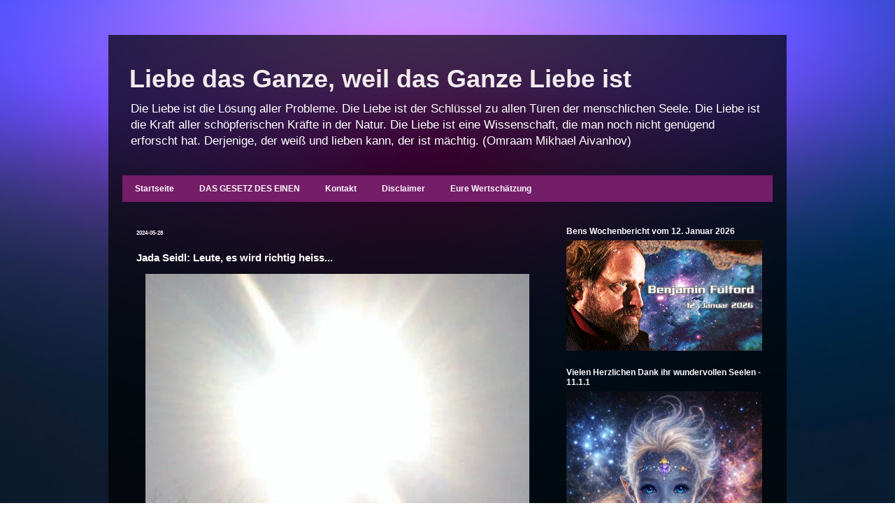

--- FILE ---
content_type: text/html; charset=UTF-8
request_url: https://liebe-das-ganze.blogspot.com/2024/05/jada-seidl-leute-es-wird-richtig-heiss.html
body_size: 60170
content:
<!DOCTYPE html>
<html class='v2' dir='ltr' xmlns='http://www.w3.org/1999/xhtml' xmlns:b='http://www.google.com/2005/gml/b' xmlns:data='http://www.google.com/2005/gml/data' xmlns:expr='http://www.google.com/2005/gml/expr'>
<head>
<link href='https://www.blogger.com/static/v1/widgets/335934321-css_bundle_v2.css' rel='stylesheet' type='text/css'/>
<meta content='nMaq8nyFyYYIUiTwge0NNciUftynk7k7TMCGA62jEvs' name='google-site-verification'/>
<meta content='nMaq8nyFyYYIUiTwge0NNciUftynk7k7TMCGA62jEvs' name='google-site-verification'/>
<meta content='width=1100' name='viewport'/>
<meta content='text/html; charset=UTF-8' http-equiv='Content-Type'/>
<meta content='blogger' name='generator'/>
<link href='https://liebe-das-ganze.blogspot.com/favicon.ico' rel='icon' type='image/x-icon'/>
<link href='https://liebe-das-ganze.blogspot.com/2024/05/jada-seidl-leute-es-wird-richtig-heiss.html' rel='canonical'/>
<link rel="alternate" type="application/atom+xml" title="Liebe das Ganze, weil das Ganze Liebe ist - Atom" href="https://liebe-das-ganze.blogspot.com/feeds/posts/default" />
<link rel="alternate" type="application/rss+xml" title="Liebe das Ganze, weil das Ganze Liebe ist - RSS" href="https://liebe-das-ganze.blogspot.com/feeds/posts/default?alt=rss" />
<link rel="service.post" type="application/atom+xml" title="Liebe das Ganze, weil das Ganze Liebe ist - Atom" href="https://www.blogger.com/feeds/730768963054907679/posts/default" />

<link rel="alternate" type="application/atom+xml" title="Liebe das Ganze, weil das Ganze Liebe ist - Atom" href="https://liebe-das-ganze.blogspot.com/feeds/5346273128867237336/comments/default" />
<!--Can't find substitution for tag [blog.ieCssRetrofitLinks]-->
<link href='https://blogger.googleusercontent.com/img/b/R29vZ2xl/AVvXsEhHLeBekdIwh9rBUnsggQDaPtXn5icGDifPaLhKz2m8y5_Wo027CugBephr9pj_AV0_pXZKZ3frevImEJJAXdRLRKG5dqCYWYs9d1TGMNPXEoqklxYbkDXllxuuWVMZFevC0WURguirVhiqQpShEucbfUDoA921Z5uLo-g6TVzUNOFAC2bjknnghHgr6gbX/w549-h402/wp_000358-4.jpg' rel='image_src'/>
<meta content='https://liebe-das-ganze.blogspot.com/2024/05/jada-seidl-leute-es-wird-richtig-heiss.html' property='og:url'/>
<meta content='Jada Seidl: Leute, es wird richtig heiss...' property='og:title'/>
<meta content='Liebe Blog über Wege zur Erkenntnis und zur Erweiterung des Bewusstseins, der Liebe, der Realität und zur Bildung eines geheilten Selbst Vertrauens.' property='og:description'/>
<meta content='https://blogger.googleusercontent.com/img/b/R29vZ2xl/AVvXsEhHLeBekdIwh9rBUnsggQDaPtXn5icGDifPaLhKz2m8y5_Wo027CugBephr9pj_AV0_pXZKZ3frevImEJJAXdRLRKG5dqCYWYs9d1TGMNPXEoqklxYbkDXllxuuWVMZFevC0WURguirVhiqQpShEucbfUDoA921Z5uLo-g6TVzUNOFAC2bjknnghHgr6gbX/w1200-h630-p-k-no-nu/wp_000358-4.jpg' property='og:image'/>
<title>Liebe das Ganze, weil das Ganze Liebe ist: Jada Seidl: Leute, es wird richtig heiss...</title>
<style id='page-skin-1' type='text/css'><!--
/*
-----------------------------------------------
Blogger Template Style
Name:     Travel
Designer: Sookhee Lee
URL:      www.plyfly.net
----------------------------------------------- */
/* Variable definitions
====================
<Variable name="keycolor" description="Main Color" type="color" default="#539bcd"/>
<Group description="Page Text" selector="body">
<Variable name="body.font" description="Font" type="font"
default="normal normal 13px 'Trebuchet MS',Trebuchet,sans-serif"/>
<Variable name="body.text.color" description="Text Color" type="color" default="#bbbbbb"/>
</Group>
<Group description="Backgrounds" selector=".body-fauxcolumns-outer">
<Variable name="body.background.color" description="Outer Background" type="color" default="#539bcd"/>
<Variable name="content.background.color" description="Main Background" type="color" default="transparent"/>
</Group>
<Group description="Links" selector=".main-outer">
<Variable name="link.color" description="Link Color" type="color" default="#ff9900"/>
<Variable name="link.visited.color" description="Visited Color" type="color" default="#b87209"/>
<Variable name="link.hover.color" description="Hover Color" type="color" default="#ff9900"/>
</Group>
<Group description="Blog Title" selector=".header h1">
<Variable name="header.font" description="Font" type="font"
default="normal normal 60px 'Trebuchet MS',Trebuchet,sans-serif"/>
<Variable name="header.text.color" description="Text Color" type="color" default="#ffffff" />
</Group>
<Group description="Blog Description" selector=".header .description">
<Variable name="description.text.color" description="Description Color" type="color"
default="#ffffff" />
</Group>
<Group description="Tabs Text" selector=".tabs-inner .widget li a">
<Variable name="tabs.font" description="Font" type="font"
default="normal bold 16px 'Trebuchet MS',Trebuchet,sans-serif"/>
<Variable name="tabs.text.color" description="Text Color" type="color" default="#ffffff"/>
<Variable name="tabs.selected.text.color" description="Selected Color" type="color" default="#ffffff"/>
</Group>
<Group description="Tabs Background" selector=".tabs-outer .PageList">
<Variable name="tabs.background.color" description="Background Color" type="color" default="transparent"/>
<Variable name="tabs.selected.background.color" description="Selected Color" type="color" default="transparent"/>
</Group>
<Group description="Date Header" selector=".main-inner h2.date-header">
<Variable name="date.font" description="Font" type="font"
default="normal normal 14px 'Trebuchet MS',Trebuchet,sans-serif"/>
<Variable name="date.text.color" description="Text Color" type="color" default="#ffffff"/>
</Group>
<Group description="Post Title" selector="h3.post-title a">
<Variable name="post.title.font" description="Font" type="font"
default="normal bold 20px 'Trebuchet MS',Trebuchet,sans-serif"/>
<Variable name="post.title.text.color" description="Text Color" type="color"
default="#ffffff"/>
</Group>
<Group description="Post Background" selector=".column-center-inner">
<Variable name="post.background.color" description="Background Color" type="color"
default="transparent"/>
<Variable name="post.background.url" description="Post Background URL" type="url" default="none"/>
</Group>
<Group description="Gadget Title Color" selector="h2">
<Variable name="widget.title.font" description="Font" type="font"
default="normal bold 14px 'Trebuchet MS',Trebuchet,sans-serif"/>
<Variable name="widget.title.text.color" description="Title Color" type="color" default="#ffffff"/>
</Group>
<Group description="Gadget Text" selector=".footer-inner .widget, .sidebar .widget">
<Variable name="widget.font" description="Font" type="font"
default="normal normal 13px Verdana, Geneva, sans-serif"/>
<Variable name="widget.text.color" description="Text Color" type="color" default="#ffffff"/>
</Group>
<Group description="Gadget Links" selector=".sidebar .widget">
<Variable name="widget.link.color" description="Link Color" type="color" default="#ffffff"/>
<Variable name="widget.link.visited.color" description="Visited Color" type="color" default="#ffffff"/>
<Variable name="widget.alternate.text.color" description="Alternate Color" type="color" default="#ffffff"/>
</Group>
<Group description="Sidebar Background" selector=".column-left-inner .column-right-inner">
<Variable name="widget.outer.background.color" description="Background Color" type="color" default="transparent" />
<Variable name="widget.border.bevel.color" description="Bevel Color" type="color" default="transparent" />
</Group>
<Variable name="body.background" description="Body Background" type="background"
color="transparent" default="$(color) none repeat-x scroll top center"/>
<Variable name="content.background" description="Content Background" type="background"
color="transparent" default="$(color) none repeat scroll top center"/>
<Variable name="comments.background" description="Comments Background" type="background"
default="transparent none repeat scroll top center"/>
<Variable name="content.imageBorder.top.space" description="Content Image Border Top Space" type="length" default="0" min="0" max="100px"/>
<Variable name="content.imageBorder.top" description="Content Image Border Top" type="url" default="none"/>
<Variable name="content.margin" description="Content Margin Top" type="length" default="20px" min="0" max="100px"/>
<Variable name="content.padding" description="Content Padding" type="length" default="20px" min="0" max="100px"/>
<Variable name="content.posts.padding" description="Posts Content Padding" type="length" default="10px" min="0" max="100px"/>
<Variable name="tabs.background.gradient" description="Tabs Background Gradient" type="url"
default="url(https://resources.blogblog.com/blogblog/data/1kt/travel/bg_black_50.png)"/>
<Variable name="tabs.selected.background.gradient" description="Tabs Selected Background Gradient" type="url"
default="url(https://resources.blogblog.com/blogblog/data/1kt/travel/bg_black_50.png)"/>
<Variable name="widget.outer.background.gradient" description="Sidebar Gradient" type="url"
default="url(https://resources.blogblog.com/blogblog/data/1kt/travel/bg_black_50.png)"/>
<Variable name="footer.background.gradient" description="Footer Background Gradient" type="url" default="none"/>
<Variable name="mobile.background.overlay" description="Mobile Background Overlay" type="string"
default="transparent none repeat scroll top left"/>
<Variable name="mobile.button.color" description="Mobile Button Color" type="color" default="#ffffff" />
<Variable name="startSide" description="Side where text starts in blog language" type="automatic" default="left"/>
<Variable name="endSide" description="Side where text ends in blog language" type="automatic" default="right"/>
*/
/* Content
----------------------------------------------- */
body {
font: normal normal 13px Verdana, Geneva, sans-serif;
color: #ffffff;
background: transparent url(//2.bp.blogspot.com/-qu2XI4TbaF0/WLkQiOWG54I/AAAAAAAAjjQ/iJOO4npvQjg35EOyR-c8bD8j1fZGKMb5QCK4B/s0/hg88.jpg) repeat fixed bottom center;
}
html body .region-inner {
min-width: 0;
max-width: 100%;
width: auto;
}
a:link {
text-decoration:none;
color: #c27ba0;
}
a:visited {
text-decoration:none;
color: #ffffff;
}
a:hover {
text-decoration:underline;
color: #b40fd4;
}
.content-outer .content-cap-top {
height: 0;
background: transparent none repeat-x scroll top center;
}
.content-outer {
margin: 0 auto;
padding-top: 20px;
}
.content-inner {
background: transparent url(//www.blogblog.com/1kt/travel/bg_black_70.png) repeat scroll top left;
background-position: left -0;
background-color: transparent;
padding: 20px;
}
.main-inner .date-outer {
margin-bottom: 2em;
}
/* Header
----------------------------------------------- */
.header-inner .Header .titlewrapper,
.header-inner .Header .descriptionwrapper {
padding-left: 10px;
padding-right: 10px;
}
.Header h1 {
font: normal bold 36px Verdana, Geneva, sans-serif;
color: #f2ecee;
}
.Header h1 a {
color: #f2ecee;
}
.Header .description {
font-size: 130%;
}
/* Tabs
----------------------------------------------- */
.tabs-inner {
margin: 1em 0 0;
padding: 0;
}
.tabs-inner .section {
margin: 0;
}
.tabs-inner .widget ul {
padding: 0;
background: #e93ad2 url(//www.blogblog.com/1kt/travel/bg_black_50.png) repeat scroll top center;
}
.tabs-inner .widget li {
border: none;
}
.tabs-inner .widget li a {
display: inline-block;
padding: 1em 1.5em;
color: #fff6fc;
font: normal bold 12px Verdana, Geneva, sans-serif;
}
.tabs-inner .widget li.selected a,
.tabs-inner .widget li a:hover {
position: relative;
z-index: 1;
background: #840b9b url(//www.blogblog.com/1kt/travel/bg_black_50.png) repeat scroll top center;
color: #ffffff;
}
/* Headings
----------------------------------------------- */
h2 {
font: normal bold 12px Verdana, Geneva, sans-serif;
color: #faf8fc;
}
.main-inner h2.date-header {
font: normal bold 8px Verdana, Geneva, sans-serif;
color: #fcf0f8;
}
.footer-inner .widget h2,
.sidebar .widget h2 {
padding-bottom: .5em;
}
/* Main
----------------------------------------------- */
.main-inner {
padding: 20px 0;
}
.main-inner .column-center-inner {
padding: 20px 0;
}
.main-inner .column-center-inner .section {
margin: 0 20px;
}
.main-inner .column-right-inner {
margin-left: 20px;
}
.main-inner .fauxcolumn-right-outer .fauxcolumn-inner {
margin-left: 20px;
background: transparent none repeat scroll top left;
}
.main-inner .column-left-inner {
margin-right: 20px;
}
.main-inner .fauxcolumn-left-outer .fauxcolumn-inner {
margin-right: 20px;
background: transparent none repeat scroll top left;
}
.main-inner .column-left-inner,
.main-inner .column-right-inner {
padding: 15px 0;
}
/* Posts
----------------------------------------------- */
h3.post-title {
margin-top: 20px;
}
h3.post-title a {
font: normal bold 20px Verdana, Geneva, sans-serif;
color: #f2dcdc;
}
h3.post-title a:hover {
text-decoration: underline;
}
.main-inner .column-center-outer {
background: transparent none repeat scroll top left;
_background-image: none;
}
.post-body {
line-height: 1.4;
position: relative;
}
.post-header {
margin: 0 0 1em;
line-height: 1.6;
}
.post-footer {
margin: .5em 0;
line-height: 1.6;
}
#blog-pager {
font-size: 140%;
}
#comments {
background: transparent none repeat scroll top center;
padding: 15px;
}
#comments .comment-author {
padding-top: 1.5em;
}
#comments h4,
#comments .comment-author a,
#comments .comment-timestamp a {
color: #f2dcdc;
}
#comments .comment-author:first-child {
padding-top: 0;
border-top: none;
}
.avatar-image-container {
margin: .2em 0 0;
}
/* Comments
----------------------------------------------- */
#comments a {
color: #f2dcdc;
}
.comments .comments-content .icon.blog-author {
background-repeat: no-repeat;
background-image: url([data-uri]);
}
.comments .comments-content .loadmore a {
border-top: 1px solid #f2dcdc;
border-bottom: 1px solid #f2dcdc;
}
.comments .comment-thread.inline-thread {
background: transparent;
}
.comments .continue {
border-top: 2px solid #f2dcdc;
}
/* Widgets
----------------------------------------------- */
.sidebar .widget {
border-bottom: 2px solid transparent;
padding-bottom: 10px;
margin: 10px 0;
}
.sidebar .widget:first-child {
margin-top: 0;
}
.sidebar .widget:last-child {
border-bottom: none;
margin-bottom: 0;
padding-bottom: 0;
}
.footer-inner .widget,
.sidebar .widget {
font: normal normal 11px Verdana, Geneva, sans-serif;
color: #f0eaf6;
}
.sidebar .widget a:link {
color: #d8a4d2;
text-decoration: none;
}
.sidebar .widget a:visited {
color: #ffffff;
}
.sidebar .widget a:hover {
color: #d8a4d2;
text-decoration: underline;
}
.footer-inner .widget a:link {
color: #c27ba0;
text-decoration: none;
}
.footer-inner .widget a:visited {
color: #ffffff;
}
.footer-inner .widget a:hover {
color: #c27ba0;
text-decoration: underline;
}
.widget .zippy {
color: #ffffff;
}
.footer-inner {
background: transparent none repeat scroll top center;
}
/* Mobile
----------------------------------------------- */
body.mobile  {
background-size: 100% auto;
}
body.mobile .AdSense {
margin: 0 -10px;
}
.mobile .body-fauxcolumn-outer {
background: transparent none repeat scroll top left;
}
.mobile .footer-inner .widget a:link {
color: #d8a4d2;
text-decoration: none;
}
.mobile .footer-inner .widget a:visited {
color: #ffffff;
}
.mobile-post-outer a {
color: #f2dcdc;
}
.mobile-link-button {
background-color: #c27ba0;
}
.mobile-link-button a:link, .mobile-link-button a:visited {
color: #ffffff;
}
.mobile-index-contents {
color: #ffffff;
}
.mobile .tabs-inner .PageList .widget-content {
background: #840b9b url(//www.blogblog.com/1kt/travel/bg_black_50.png) repeat scroll top center;
color: #ffffff;
}
.mobile .tabs-inner .PageList .widget-content .pagelist-arrow {
border-left: 1px solid #ffffff;
}

--></style>
<style id='template-skin-1' type='text/css'><!--
body {
min-width: 970px;
}
.content-outer, .content-fauxcolumn-outer, .region-inner {
min-width: 970px;
max-width: 970px;
_width: 970px;
}
.main-inner .columns {
padding-left: 0px;
padding-right: 330px;
}
.main-inner .fauxcolumn-center-outer {
left: 0px;
right: 330px;
/* IE6 does not respect left and right together */
_width: expression(this.parentNode.offsetWidth -
parseInt("0px") -
parseInt("330px") + 'px');
}
.main-inner .fauxcolumn-left-outer {
width: 0px;
}
.main-inner .fauxcolumn-right-outer {
width: 330px;
}
.main-inner .column-left-outer {
width: 0px;
right: 100%;
margin-left: -0px;
}
.main-inner .column-right-outer {
width: 330px;
margin-right: -330px;
}
#layout {
min-width: 0;
}
#layout .content-outer {
min-width: 0;
width: 800px;
}
#layout .region-inner {
min-width: 0;
width: auto;
}
--></style>
<script type='text/javascript'>
        (function(i,s,o,g,r,a,m){i['GoogleAnalyticsObject']=r;i[r]=i[r]||function(){
        (i[r].q=i[r].q||[]).push(arguments)},i[r].l=1*new Date();a=s.createElement(o),
        m=s.getElementsByTagName(o)[0];a.async=1;a.src=g;m.parentNode.insertBefore(a,m)
        })(window,document,'script','https://www.google-analytics.com/analytics.js','ga');
        ga('create', 'UA-68381450-1', 'auto', 'blogger');
        ga('blogger.send', 'pageview');
      </script>
<link href='https://www.blogger.com/dyn-css/authorization.css?targetBlogID=730768963054907679&amp;zx=48ff1cd5-e50e-4e1c-83fe-44a0b521af1a' media='none' onload='if(media!=&#39;all&#39;)media=&#39;all&#39;' rel='stylesheet'/><noscript><link href='https://www.blogger.com/dyn-css/authorization.css?targetBlogID=730768963054907679&amp;zx=48ff1cd5-e50e-4e1c-83fe-44a0b521af1a' rel='stylesheet'/></noscript>
<meta name='google-adsense-platform-account' content='ca-host-pub-1556223355139109'/>
<meta name='google-adsense-platform-domain' content='blogspot.com'/>

<!-- data-ad-client=ca-pub-9193945324924742 -->

<link rel="stylesheet" href="https://fonts.googleapis.com/css2?display=swap&family=Roboto+Slab&family=Dancing+Script&family=Quicksand"></head>
<body class='loading'>
<div class='navbar no-items section' id='navbar'>
</div>
<div class='body-fauxcolumns'>
<div class='fauxcolumn-outer body-fauxcolumn-outer'>
<div class='cap-top'>
<div class='cap-left'></div>
<div class='cap-right'></div>
</div>
<div class='fauxborder-left'>
<div class='fauxborder-right'></div>
<div class='fauxcolumn-inner'>
</div>
</div>
<div class='cap-bottom'>
<div class='cap-left'></div>
<div class='cap-right'></div>
</div>
</div>
</div>
<div class='content'>
<div class='content-fauxcolumns'>
<div class='fauxcolumn-outer content-fauxcolumn-outer'>
<div class='cap-top'>
<div class='cap-left'></div>
<div class='cap-right'></div>
</div>
<div class='fauxborder-left'>
<div class='fauxborder-right'></div>
<div class='fauxcolumn-inner'>
</div>
</div>
<div class='cap-bottom'>
<div class='cap-left'></div>
<div class='cap-right'></div>
</div>
</div>
</div>
<div class='content-outer'>
<div class='content-cap-top cap-top'>
<div class='cap-left'></div>
<div class='cap-right'></div>
</div>
<div class='fauxborder-left content-fauxborder-left'>
<div class='fauxborder-right content-fauxborder-right'></div>
<div class='content-inner'>
<header>
<div class='header-outer'>
<div class='header-cap-top cap-top'>
<div class='cap-left'></div>
<div class='cap-right'></div>
</div>
<div class='fauxborder-left header-fauxborder-left'>
<div class='fauxborder-right header-fauxborder-right'></div>
<div class='region-inner header-inner'>
<div class='header section' id='header'><div class='widget Header' data-version='1' id='Header1'>
<div id='header-inner'>
<div class='titlewrapper'>
<h1 class='title'>
<a href='https://liebe-das-ganze.blogspot.com/'>
Liebe das Ganze, weil das Ganze Liebe ist
</a>
</h1>
</div>
<div class='descriptionwrapper'>
<p class='description'><span>Die Liebe ist die Lösung aller Probleme. 
Die Liebe ist der Schlüssel zu allen Türen der menschlichen Seele. 
Die Liebe ist die Kraft aller schöpferischen Kräfte in der Natur. 
Die Liebe ist eine Wissenschaft, die man noch nicht genügend erforscht hat. 
Derjenige, der weiß und lieben kann, der ist mächtig. 
(Omraam Mikhael Aivanhov)</span></p>
</div>
</div>
</div></div>
</div>
</div>
<div class='header-cap-bottom cap-bottom'>
<div class='cap-left'></div>
<div class='cap-right'></div>
</div>
</div>
</header>
<div class='tabs-outer'>
<div class='tabs-cap-top cap-top'>
<div class='cap-left'></div>
<div class='cap-right'></div>
</div>
<div class='fauxborder-left tabs-fauxborder-left'>
<div class='fauxborder-right tabs-fauxborder-right'></div>
<div class='region-inner tabs-inner'>
<div class='tabs section' id='crosscol'><div class='widget PageList' data-version='1' id='PageList1'>
<h2>Seiten</h2>
<div class='widget-content'>
<ul>
<li>
<a href='https://liebe-das-ganze.blogspot.com/'>Startseite</a>
</li>
<li>
<a href='http://liebe-das-ganze.blogspot.com/p/law-of-one.html'>DAS GESETZ DES EINEN</a>
</li>
<li>
<a href='http://liebe-das-ganze.blogspot.com/p/kontakt.html'>Kontakt</a>
</li>
<li>
<a href='http://liebe-das-ganze.blogspot.com/p/disclaimer.html'>Disclaimer</a>
</li>
<li>
<a href='https://liebe-das-ganze.blogspot.com/p/gedrucktes.html'>Eure Wertschätzung</a>
</li>
</ul>
<div class='clear'></div>
</div>
</div></div>
<div class='tabs no-items section' id='crosscol-overflow'></div>
</div>
</div>
<div class='tabs-cap-bottom cap-bottom'>
<div class='cap-left'></div>
<div class='cap-right'></div>
</div>
</div>
<div class='main-outer'>
<div class='main-cap-top cap-top'>
<div class='cap-left'></div>
<div class='cap-right'></div>
</div>
<div class='fauxborder-left main-fauxborder-left'>
<div class='fauxborder-right main-fauxborder-right'></div>
<div class='region-inner main-inner'>
<div class='columns fauxcolumns'>
<div class='fauxcolumn-outer fauxcolumn-center-outer'>
<div class='cap-top'>
<div class='cap-left'></div>
<div class='cap-right'></div>
</div>
<div class='fauxborder-left'>
<div class='fauxborder-right'></div>
<div class='fauxcolumn-inner'>
</div>
</div>
<div class='cap-bottom'>
<div class='cap-left'></div>
<div class='cap-right'></div>
</div>
</div>
<div class='fauxcolumn-outer fauxcolumn-left-outer'>
<div class='cap-top'>
<div class='cap-left'></div>
<div class='cap-right'></div>
</div>
<div class='fauxborder-left'>
<div class='fauxborder-right'></div>
<div class='fauxcolumn-inner'>
</div>
</div>
<div class='cap-bottom'>
<div class='cap-left'></div>
<div class='cap-right'></div>
</div>
</div>
<div class='fauxcolumn-outer fauxcolumn-right-outer'>
<div class='cap-top'>
<div class='cap-left'></div>
<div class='cap-right'></div>
</div>
<div class='fauxborder-left'>
<div class='fauxborder-right'></div>
<div class='fauxcolumn-inner'>
</div>
</div>
<div class='cap-bottom'>
<div class='cap-left'></div>
<div class='cap-right'></div>
</div>
</div>
<!-- corrects IE6 width calculation -->
<div class='columns-inner'>
<div class='column-center-outer'>
<div class='column-center-inner'>
<div class='main section' id='main'><div class='widget Blog' data-version='1' id='Blog1'>
<div class='blog-posts hfeed'>

          <div class="date-outer">
        
<h2 class='date-header'><span>2024-05-28</span></h2>

          <div class="date-posts">
        
<div class='post-outer'>
<div class='post hentry' itemprop='blogPost' itemscope='itemscope' itemtype='http://schema.org/BlogPosting'>
<meta content='https://blogger.googleusercontent.com/img/b/R29vZ2xl/AVvXsEhHLeBekdIwh9rBUnsggQDaPtXn5icGDifPaLhKz2m8y5_Wo027CugBephr9pj_AV0_pXZKZ3frevImEJJAXdRLRKG5dqCYWYs9d1TGMNPXEoqklxYbkDXllxuuWVMZFevC0WURguirVhiqQpShEucbfUDoA921Z5uLo-g6TVzUNOFAC2bjknnghHgr6gbX/w549-h402/wp_000358-4.jpg' itemprop='image_url'/>
<meta content='730768963054907679' itemprop='blogId'/>
<meta content='5346273128867237336' itemprop='postId'/>
<a name='5346273128867237336'></a>
<h3 class='post-title entry-title' itemprop='name'>
Jada Seidl: Leute, es wird richtig heiss...
</h3>
<div class='post-header'>
<div class='post-header-line-1'></div>
</div>
<div class='post-body entry-content' id='post-body-5346273128867237336' itemprop='description articleBody'>
<a href="https://blogger.googleusercontent.com/img/b/R29vZ2xl/AVvXsEhHLeBekdIwh9rBUnsggQDaPtXn5icGDifPaLhKz2m8y5_Wo027CugBephr9pj_AV0_pXZKZ3frevImEJJAXdRLRKG5dqCYWYs9d1TGMNPXEoqklxYbkDXllxuuWVMZFevC0WURguirVhiqQpShEucbfUDoA921Z5uLo-g6TVzUNOFAC2bjknnghHgr6gbX/s400/wp_000358-4.jpg" style="margin-left: 1em; margin-right: 1em; text-align: center;"><img border="0" data-original-height="292" data-original-width="400" height="402" loading="lazy" src="https://blogger.googleusercontent.com/img/b/R29vZ2xl/AVvXsEhHLeBekdIwh9rBUnsggQDaPtXn5icGDifPaLhKz2m8y5_Wo027CugBephr9pj_AV0_pXZKZ3frevImEJJAXdRLRKG5dqCYWYs9d1TGMNPXEoqklxYbkDXllxuuWVMZFevC0WURguirVhiqQpShEucbfUDoA921Z5uLo-g6TVzUNOFAC2bjknnghHgr6gbX/w549-h402-rw/wp_000358-4.jpg" width="549" /></a><br /> <br /><img loading="lazy" src="https://static.xx.fbcdn.net/images/emoji.php/v9/ted/1/16/1f4ab.png" /><img loading="lazy" src="https://static.xx.fbcdn.net/images/emoji.php/v9/t6d/1/16/2600.png" /><img loading="lazy" src="https://static.xx.fbcdn.net/images/emoji.php/v9/te0/1/16/1f31f.png" /><img loading="lazy" src="https://static.xx.fbcdn.net/images/emoji.php/v9/t6d/1/16/2600.png" /><img loading="lazy" src="https://static.xx.fbcdn.net/images/emoji.php/v9/ted/1/16/1f4ab.png" /><br /><br /><div>Leute, es wird richtig heiss<div>&nbsp; <br />seid ihr bereit? Viele viele Suuper <img loading="lazy" src="https://static.xx.fbcdn.net/images/emoji.php/v9/t50/1/16/1f525.png" /> schnell aufeinanderfolgende Pulsationen der Quelle haben eine Fusion von Zentralsonne zu Zentralsonne initiiert und so ist auch in unserem Sonnensystem vielfache <img loading="lazy" src="https://static.xx.fbcdn.net/images/emoji.php/v9/t50/1/16/1f525.png" />Suuperfeurige <img loading="lazy" src="https://static.xx.fbcdn.net/images/emoji.php/v9/t50/1/16/1f525.png" />sich Kaskadenartig ergießende Plasmasenergie , die euren Solarkörper Fluten wird und zum glühen bringt.</div><div>&nbsp; <br />Es würde mich nicht wundern wenn wir schon zu einem ziemlich frühen Zeitpunkt in unserem Geofeld in den nächsten zweieinhalb Wochen (etwa14/6) neue Hitzerekorde und einhergehende elektr. Spitzen- Entladungen faktisch erleben- Oben wie Unten&#8230; lnnen wie Außen</div><div>&nbsp; <br /><img loading="lazy" src="https://static.xx.fbcdn.net/images/emoji.php/v9/tea/1/16/1f3c4_200d_2640.png" /><img loading="lazy" src="https://static.xx.fbcdn.net/images/emoji.php/v9/tea/1/16/1f3c4_200d_2640.png" /><img loading="lazy" src="https://static.xx.fbcdn.net/images/emoji.php/v9/tea/1/16/1f3c4_200d_2640.png" />Alles geht in den Hyperspeed Modus über, der Turbo ist online, der Spin bis zum Anschlag beschleunigt.<img loading="lazy" src="https://static.xx.fbcdn.net/images/emoji.php/v9/tea/1/16/1f3c4_200d_2640.png" /><img loading="lazy" src="https://static.xx.fbcdn.net/images/emoji.php/v9/tea/1/16/1f3c4_200d_2640.png" /><img loading="lazy" src="https://static.xx.fbcdn.net/images/emoji.php/v9/tea/1/16/1f3c4_200d_2640.png" /></div><div><br />Die Energie ist voll gesättigt fühlt sich für viele schwer und dicht an.</div><div><br />Wir säubern weiterhin niedrigere Dichten, und dies wird durch emotionale Umbrüche oder körperliche Abschiebung oder beides spürbar.</div><div>&nbsp; <br />Du musst wissen, die Spaltung ist voll im Gange und je mehr du dich von deiner alten Realität abkoppelst umso intensiver werden Anfangs Erscheinungen deiner alten Realität deiner alten Seinsweise aufpoppen.</div><div>&nbsp; <br />Dein Reflektor&#8230; was willst du und warum , dein freier Wille deine Entscheidung welchen Loop, welche Fixpunkte, Eckpfeiler setzen wir im Jetzt in dieser neuen Welt.</div><div>&nbsp; <br />Juckende Haut und Verstopfung scheinen in letzter Zeit bei vielen so eine Sache zu sein. Und vielleicht fühlst du dich auch unsäglich schwer und träge , mit Bleigewichten in deinen Schmerzsumpf gestürzt.</div><div>&nbsp; <br />Woran und warum hältst du denn noch fest.</div><div>&nbsp; <br />Bei einigen schwirren seit letzten Freitag Wut, Neid, Ungeduld, Frustration und Schande in ihrem Feld. <br /><br /></div><div>Eine Erinnerung daran, dass du zwar das gesamte Bewusstsein der Situation haben und in deinem Kopf rationalisieren kannst, aber du nicht die richtigen Verknüpfungen durch deine angeknipste Ratio herstellen kannst, diese Reaktionen bremsen deine Entwicklung, der alchemistischen Entfaltung der zarten Blütenblätter der Liebe.</div><div>&nbsp; <br />Du musst dich fühlen, liebe Sternensaat. Vielleicht fühlst du dich abgekoppelt vom Universellen Geist und dein Bewusstsein nichts ändert, wage dich weiter, fordere dich heraus, fühle so tief bis es, was auch immer es ist und in dir sabotiert, kapituliert und es weg ist.</div><div>&nbsp; <br />Mit diesen niedrigeren Dichten können alte Freundschaften oder Beziehungen an die Oberfläche kommen. Es kann durchaus sein, dass dich das richtig durchschüttelt. Nicht unbedingt mit den Menschen, aber es könnten "zufällige" Erinnerungen sein.</div><div>&nbsp; <br />Einige von euch fühlen sich möglicherweise etwas unsicher, entweder angesichts karmischer Menschen, die in sich wiederholenden Mustern gefangen sind, oder bei manchen könnte es sein, dass sie mit Dingen wie emotionaler Selbstsabotage zu kämpfen haben.</div><div>&nbsp; <br />Denke daran&#8230;Wir können Menschen nicht reparieren, die sich nicht ändern wollen. <br /><br /></div><div>Die Begegnung mit karmischen Menschen ist für uns nur eine Lektion - entweder um alleine zu heilen oder um gemeinsam zu wachsen.</div><div><br />Machen wir kleine Schritte, um emotional reifer zu werden und anders mit den Dingen umzugehen. Wenn du dich wieder verbinden willst, dann mach das.</div><div>&nbsp; <br />Allerdings ist niemand aus deiner Vergangenheit, der jetzt zurückkommt, anders als zu dem Zeitpunkt als du verletzlich verlassen worden bist.</div><div>&nbsp; <br />Es ist aktuell nur ein Test deiner Grenzen.</div><div><br />Diese Menschen haben dir beim ersten Mal ihren Dichtezustand, wer sie sind., gezeigt.</div><div>&nbsp; <br />Denk dran, es ist Zeit, unseren Bauchgefühlen zu vertrauen und nicht mehr an unserem Wert zu zweifeln.</div><div>&nbsp; <br />Es ist der Mangel an Grenzen, die es ermöglichen, emotional manipuliert zu werden und deine Selbstliebe verdorren lassen.</div><div>&nbsp; <br /><img loading="lazy" src="https://static.xx.fbcdn.net/images/emoji.php/v9/te9/1/16/1f496.png" /><img loading="lazy" src="https://static.xx.fbcdn.net/images/emoji.php/v9/te0/1/16/1f31f.png" /><img loading="lazy" src="https://static.xx.fbcdn.net/images/emoji.php/v9/tea/1/16/1f3c4_200d_2640.png" /><img loading="lazy" src="https://static.xx.fbcdn.net/images/emoji.php/v9/te0/1/16/1f31f.png" /><img loading="lazy" src="https://static.xx.fbcdn.net/images/emoji.php/v9/te9/1/16/1f496.png" /></div><div><br /></div><div>Der Kosmos wartet nur darauf das du bereit bist JA zum LEBEN zu sagen</div><div><br /></div><div>.<img loading="lazy" src="https://static.xx.fbcdn.net/images/emoji.php/v9/te9/1/16/1f496.png" /><img loading="lazy" src="https://static.xx.fbcdn.net/images/emoji.php/v9/te0/1/16/1f31f.png" /><img loading="lazy" src="https://static.xx.fbcdn.net/images/emoji.php/v9/tea/1/16/1f3c4_200d_2640.png" /><img loading="lazy" src="https://static.xx.fbcdn.net/images/emoji.php/v9/te0/1/16/1f31f.png" /><img loading="lazy" src="https://static.xx.fbcdn.net/images/emoji.php/v9/te9/1/16/1f496.png" /><br /><br /></div><div>Jada</div><div><br /></div>Quelle:&nbsp;<a href="https://www.facebook.com/profile.php?id=100079540767371&amp;__cft__[0]=AZX04Yo4tlvJNyEa6FsQMPMMPuUrP17qvlYP3925GGDmfyuIwM8cPseVVch0S5Sg5N95hro97JCRNIPGi1uzpELgIgJtyARMteRzjr9ikh-RUrYQIt_sxQmUWM2MiW7dMsivyjFEU-Cdi8AZIz2Iil05&amp;__tn__=-UC%2CP-R">Jada Seidl</a></div>
<div style='clear: both;'></div>
</div>
<div class='post-footer'>
<div class='post-footer-line post-footer-line-1'><span class='post-author vcard'>
</span>
<span class='post-timestamp'>
</span>
<span class='post-comment-link'>
</span>
<span class='post-icons'>
<span class='item-action'>
<a href='https://www.blogger.com/email-post/730768963054907679/5346273128867237336' title='Post per E-Mail senden'>
<img alt="" class="icon-action" height="13" src="//img1.blogblog.com/img/icon18_email.gif" width="18">
</a>
</span>
</span>
<div class='post-share-buttons goog-inline-block'>
<a class='goog-inline-block share-button sb-email' href='https://www.blogger.com/share-post.g?blogID=730768963054907679&postID=5346273128867237336&target=email' target='_blank' title='Diesen Post per E-Mail versenden'><span class='share-button-link-text'>Diesen Post per E-Mail versenden</span></a><a class='goog-inline-block share-button sb-blog' href='https://www.blogger.com/share-post.g?blogID=730768963054907679&postID=5346273128867237336&target=blog' onclick='window.open(this.href, "_blank", "height=270,width=475"); return false;' target='_blank' title='BlogThis!'><span class='share-button-link-text'>BlogThis!</span></a><a class='goog-inline-block share-button sb-twitter' href='https://www.blogger.com/share-post.g?blogID=730768963054907679&postID=5346273128867237336&target=twitter' target='_blank' title='Auf X teilen'><span class='share-button-link-text'>Auf X teilen</span></a><a class='goog-inline-block share-button sb-facebook' href='https://www.blogger.com/share-post.g?blogID=730768963054907679&postID=5346273128867237336&target=facebook' onclick='window.open(this.href, "_blank", "height=430,width=640"); return false;' target='_blank' title='In Facebook freigeben'><span class='share-button-link-text'>In Facebook freigeben</span></a><a class='goog-inline-block share-button sb-pinterest' href='https://www.blogger.com/share-post.g?blogID=730768963054907679&postID=5346273128867237336&target=pinterest' target='_blank' title='Auf Pinterest teilen'><span class='share-button-link-text'>Auf Pinterest teilen</span></a>
</div>
</div>
<div class='post-footer-line post-footer-line-2'><span class='post-labels'>
</span>
</div>
<div class='post-footer-line post-footer-line-3'><span class='post-location'>
</span>
</div>
</div>
</div>
<div class='comments' id='comments'>
<a name='comments'></a>
<h4>34 Kommentare:</h4>
<div class='comments-content'>
<script async='async' src='' type='text/javascript'></script>
<script type='text/javascript'>
    (function() {
      var items = null;
      var msgs = null;
      var config = {};

// <![CDATA[
      var cursor = null;
      if (items && items.length > 0) {
        cursor = parseInt(items[items.length - 1].timestamp) + 1;
      }

      var bodyFromEntry = function(entry) {
        var text = (entry &&
                    ((entry.content && entry.content.$t) ||
                     (entry.summary && entry.summary.$t))) ||
            '';
        if (entry && entry.gd$extendedProperty) {
          for (var k in entry.gd$extendedProperty) {
            if (entry.gd$extendedProperty[k].name == 'blogger.contentRemoved') {
              return '<span class="deleted-comment">' + text + '</span>';
            }
          }
        }
        return text;
      }

      var parse = function(data) {
        cursor = null;
        var comments = [];
        if (data && data.feed && data.feed.entry) {
          for (var i = 0, entry; entry = data.feed.entry[i]; i++) {
            var comment = {};
            // comment ID, parsed out of the original id format
            var id = /blog-(\d+).post-(\d+)/.exec(entry.id.$t);
            comment.id = id ? id[2] : null;
            comment.body = bodyFromEntry(entry);
            comment.timestamp = Date.parse(entry.published.$t) + '';
            if (entry.author && entry.author.constructor === Array) {
              var auth = entry.author[0];
              if (auth) {
                comment.author = {
                  name: (auth.name ? auth.name.$t : undefined),
                  profileUrl: (auth.uri ? auth.uri.$t : undefined),
                  avatarUrl: (auth.gd$image ? auth.gd$image.src : undefined)
                };
              }
            }
            if (entry.link) {
              if (entry.link[2]) {
                comment.link = comment.permalink = entry.link[2].href;
              }
              if (entry.link[3]) {
                var pid = /.*comments\/default\/(\d+)\?.*/.exec(entry.link[3].href);
                if (pid && pid[1]) {
                  comment.parentId = pid[1];
                }
              }
            }
            comment.deleteclass = 'item-control blog-admin';
            if (entry.gd$extendedProperty) {
              for (var k in entry.gd$extendedProperty) {
                if (entry.gd$extendedProperty[k].name == 'blogger.itemClass') {
                  comment.deleteclass += ' ' + entry.gd$extendedProperty[k].value;
                } else if (entry.gd$extendedProperty[k].name == 'blogger.displayTime') {
                  comment.displayTime = entry.gd$extendedProperty[k].value;
                }
              }
            }
            comments.push(comment);
          }
        }
        return comments;
      };

      var paginator = function(callback) {
        if (hasMore()) {
          var url = config.feed + '?alt=json&v=2&orderby=published&reverse=false&max-results=50';
          if (cursor) {
            url += '&published-min=' + new Date(cursor).toISOString();
          }
          window.bloggercomments = function(data) {
            var parsed = parse(data);
            cursor = parsed.length < 50 ? null
                : parseInt(parsed[parsed.length - 1].timestamp) + 1
            callback(parsed);
            window.bloggercomments = null;
          }
          url += '&callback=bloggercomments';
          var script = document.createElement('script');
          script.type = 'text/javascript';
          script.src = url;
          document.getElementsByTagName('head')[0].appendChild(script);
        }
      };
      var hasMore = function() {
        return !!cursor;
      };
      var getMeta = function(key, comment) {
        if ('iswriter' == key) {
          var matches = !!comment.author
              && comment.author.name == config.authorName
              && comment.author.profileUrl == config.authorUrl;
          return matches ? 'true' : '';
        } else if ('deletelink' == key) {
          return config.baseUri + '/comment/delete/'
               + config.blogId + '/' + comment.id;
        } else if ('deleteclass' == key) {
          return comment.deleteclass;
        }
        return '';
      };

      var replybox = null;
      var replyUrlParts = null;
      var replyParent = undefined;

      var onReply = function(commentId, domId) {
        if (replybox == null) {
          // lazily cache replybox, and adjust to suit this style:
          replybox = document.getElementById('comment-editor');
          if (replybox != null) {
            replybox.height = '250px';
            replybox.style.display = 'block';
            replyUrlParts = replybox.src.split('#');
          }
        }
        if (replybox && (commentId !== replyParent)) {
          replybox.src = '';
          document.getElementById(domId).insertBefore(replybox, null);
          replybox.src = replyUrlParts[0]
              + (commentId ? '&parentID=' + commentId : '')
              + '#' + replyUrlParts[1];
          replyParent = commentId;
        }
      };

      var hash = (window.location.hash || '#').substring(1);
      var startThread, targetComment;
      if (/^comment-form_/.test(hash)) {
        startThread = hash.substring('comment-form_'.length);
      } else if (/^c[0-9]+$/.test(hash)) {
        targetComment = hash.substring(1);
      }

      // Configure commenting API:
      var configJso = {
        'maxDepth': config.maxThreadDepth
      };
      var provider = {
        'id': config.postId,
        'data': items,
        'loadNext': paginator,
        'hasMore': hasMore,
        'getMeta': getMeta,
        'onReply': onReply,
        'rendered': true,
        'initComment': targetComment,
        'initReplyThread': startThread,
        'config': configJso,
        'messages': msgs
      };

      var render = function() {
        if (window.goog && window.goog.comments) {
          var holder = document.getElementById('comment-holder');
          window.goog.comments.render(holder, provider);
        }
      };

      // render now, or queue to render when library loads:
      if (window.goog && window.goog.comments) {
        render();
      } else {
        window.goog = window.goog || {};
        window.goog.comments = window.goog.comments || {};
        window.goog.comments.loadQueue = window.goog.comments.loadQueue || [];
        window.goog.comments.loadQueue.push(render);
      }
    })();
// ]]>
  </script>
<div id='comment-holder'>
<div class="comment-thread toplevel-thread"><ol id="top-ra"><li class="comment" id="c6764472921509003351"><div class="avatar-image-container"><img src="//resources.blogblog.com/img/blank.gif" alt=""/></div><div class="comment-block"><div class="comment-header"><cite class="user">Anonym</cite><span class="icon user "></span><span class="datetime secondary-text"><a rel="nofollow" href="https://liebe-das-ganze.blogspot.com/2024/05/jada-seidl-leute-es-wird-richtig-heiss.html?showComment=1716877347945#c6764472921509003351">28. Mai 2024 um 08:22</a></span></div><p class="comment-content">Komm her, gege weg. Ist klar </p><span class="comment-actions secondary-text"><a class="comment-reply" target="_self" data-comment-id="6764472921509003351">Antworten</a><span class="item-control blog-admin blog-admin pid-1507741208"><a target="_self" href="https://www.blogger.com/comment/delete/730768963054907679/6764472921509003351">Löschen</a></span></span></div><div class="comment-replies"><div id="c6764472921509003351-rt" class="comment-thread inline-thread hidden"><span class="thread-toggle thread-expanded"><span class="thread-arrow"></span><span class="thread-count"><a target="_self">Antworten</a></span></span><ol id="c6764472921509003351-ra" class="thread-chrome thread-expanded"><div></div><div id="c6764472921509003351-continue" class="continue"><a class="comment-reply" target="_self" data-comment-id="6764472921509003351">Antworten</a></div></ol></div></div><div class="comment-replybox-single" id="c6764472921509003351-ce"></div></li><li class="comment" id="c2956834275909572187"><div class="avatar-image-container"><img src="//www.blogger.com/img/blogger_logo_round_35.png" alt=""/></div><div class="comment-block"><div class="comment-header"><cite class="user"><a href="https://www.blogger.com/profile/02240546053714856728" rel="nofollow">Wavesurfer&#39;s Cat</a></cite><span class="icon user "></span><span class="datetime secondary-text"><a rel="nofollow" href="https://liebe-das-ganze.blogspot.com/2024/05/jada-seidl-leute-es-wird-richtig-heiss.html?showComment=1716883016098#c2956834275909572187">28. Mai 2024 um 09:56</a></span></div><p class="comment-content">Vielen Dank 💗</p><span class="comment-actions secondary-text"><a class="comment-reply" target="_self" data-comment-id="2956834275909572187">Antworten</a><span class="item-control blog-admin blog-admin pid-1037678702"><a target="_self" href="https://www.blogger.com/comment/delete/730768963054907679/2956834275909572187">Löschen</a></span></span></div><div class="comment-replies"><div id="c2956834275909572187-rt" class="comment-thread inline-thread hidden"><span class="thread-toggle thread-expanded"><span class="thread-arrow"></span><span class="thread-count"><a target="_self">Antworten</a></span></span><ol id="c2956834275909572187-ra" class="thread-chrome thread-expanded"><div></div><div id="c2956834275909572187-continue" class="continue"><a class="comment-reply" target="_self" data-comment-id="2956834275909572187">Antworten</a></div></ol></div></div><div class="comment-replybox-single" id="c2956834275909572187-ce"></div></li><li class="comment" id="c4957638735235714212"><div class="avatar-image-container"><img src="//3.bp.blogspot.com/--EH5m70XNaE/ZXWWH1hQJUI/AAAAAAAAAFM/Tlw1Jqg4xDEdqDq_hfq2wY6B16RqIacigCK4BGAYYCw/s35/tula.png" alt=""/></div><div class="comment-block"><div class="comment-header"><cite class="user"><a href="https://www.blogger.com/profile/08111475669366788684" rel="nofollow">Tulacelinastonebridge</a></cite><span class="icon user "></span><span class="datetime secondary-text"><a rel="nofollow" href="https://liebe-das-ganze.blogspot.com/2024/05/jada-seidl-leute-es-wird-richtig-heiss.html?showComment=1716885194732#c4957638735235714212">28. Mai 2024 um 10:33</a></span></div><p class="comment-content">Jada macht das ja auch so wie die anderen.......die nächsten paar Tagen werden grauenhaft, also sag Ja zum Leben Herzchen Freude Sternchen und alles ist so toll und wunderbar, freu dich einfach auf dieses grauenhaften Zeit, freu dich liebe es, du bist soooo gesegnet. </p><span class="comment-actions secondary-text"><a class="comment-reply" target="_self" data-comment-id="4957638735235714212">Antworten</a><span class="item-control blog-admin blog-admin pid-733758786"><a target="_self" href="https://www.blogger.com/comment/delete/730768963054907679/4957638735235714212">Löschen</a></span></span></div><div class="comment-replies"><div id="c4957638735235714212-rt" class="comment-thread inline-thread"><span class="thread-toggle thread-expanded"><span class="thread-arrow"></span><span class="thread-count"><a target="_self">Antworten</a></span></span><ol id="c4957638735235714212-ra" class="thread-chrome thread-expanded"><div><li class="comment" id="c8154168922855969649"><div class="avatar-image-container"><img src="//resources.blogblog.com/img/blank.gif" alt=""/></div><div class="comment-block"><div class="comment-header"><cite class="user">Wellenreiterin</cite><span class="icon user "></span><span class="datetime secondary-text"><a rel="nofollow" href="https://liebe-das-ganze.blogspot.com/2024/05/jada-seidl-leute-es-wird-richtig-heiss.html?showComment=1716922174462#c8154168922855969649">28. Mai 2024 um 20:49</a></span></div><p class="comment-content">Sehe ich ähnlich, man muss schon ganz schön masochistisch veranlagt sein - leide, aber bitte nicht jammern und dabei lächeln. Alles wird gut. 😂</p><span class="comment-actions secondary-text"><span class="item-control blog-admin blog-admin pid-1507741208"><a target="_self" href="https://www.blogger.com/comment/delete/730768963054907679/8154168922855969649">Löschen</a></span></span></div><div class="comment-replies"><div id="c8154168922855969649-rt" class="comment-thread inline-thread hidden"><span class="thread-toggle thread-expanded"><span class="thread-arrow"></span><span class="thread-count"><a target="_self">Antworten</a></span></span><ol id="c8154168922855969649-ra" class="thread-chrome thread-expanded"><div></div><div id="c8154168922855969649-continue" class="continue"><a class="comment-reply" target="_self" data-comment-id="8154168922855969649">Antworten</a></div></ol></div></div><div class="comment-replybox-single" id="c8154168922855969649-ce"></div></li></div><div id="c4957638735235714212-continue" class="continue"><a class="comment-reply" target="_self" data-comment-id="4957638735235714212">Antworten</a></div></ol></div></div><div class="comment-replybox-single" id="c4957638735235714212-ce"></div></li><li class="comment" id="c6043353789953489475"><div class="avatar-image-container"><img src="//resources.blogblog.com/img/blank.gif" alt=""/></div><div class="comment-block"><div class="comment-header"><cite class="user">Anonym</cite><span class="icon user "></span><span class="datetime secondary-text"><a rel="nofollow" href="https://liebe-das-ganze.blogspot.com/2024/05/jada-seidl-leute-es-wird-richtig-heiss.html?showComment=1716893569820#c6043353789953489475">28. Mai 2024 um 12:52</a></span></div><p class="comment-content">Wie schön, dass es Menschen wie Jada gibt, die lebensbejahend, lebendig und gleichzeitig einen klugen Verstand hat. </p><span class="comment-actions secondary-text"><a class="comment-reply" target="_self" data-comment-id="6043353789953489475">Antworten</a><span class="item-control blog-admin blog-admin pid-1507741208"><a target="_self" href="https://www.blogger.com/comment/delete/730768963054907679/6043353789953489475">Löschen</a></span></span></div><div class="comment-replies"><div id="c6043353789953489475-rt" class="comment-thread inline-thread hidden"><span class="thread-toggle thread-expanded"><span class="thread-arrow"></span><span class="thread-count"><a target="_self">Antworten</a></span></span><ol id="c6043353789953489475-ra" class="thread-chrome thread-expanded"><div></div><div id="c6043353789953489475-continue" class="continue"><a class="comment-reply" target="_self" data-comment-id="6043353789953489475">Antworten</a></div></ol></div></div><div class="comment-replybox-single" id="c6043353789953489475-ce"></div></li><li class="comment" id="c1574433617625763139"><div class="avatar-image-container"><img src="//resources.blogblog.com/img/blank.gif" alt=""/></div><div class="comment-block"><div class="comment-header"><cite class="user">Anonym</cite><span class="icon user "></span><span class="datetime secondary-text"><a rel="nofollow" href="https://liebe-das-ganze.blogspot.com/2024/05/jada-seidl-leute-es-wird-richtig-heiss.html?showComment=1716895888200#c1574433617625763139">28. Mai 2024 um 13:31</a></span></div><p class="comment-content">Kennt jemand Egon Fischer? Habe gerade den Newsletter von ihm gelesen und auch er nimmt die Energien so wahr, wie es Jada tut. Und sie sind nicht die Einzigen.<br><br>Egon Fischer gibt Anleitungen wie man nach innen geht und seine Hellfühligkeit trainieren kann. Denn uns wird es leider nicht im normalen Alltag beigebracht.</p><span class="comment-actions secondary-text"><a class="comment-reply" target="_self" data-comment-id="1574433617625763139">Antworten</a><span class="item-control blog-admin blog-admin pid-1507741208"><a target="_self" href="https://www.blogger.com/comment/delete/730768963054907679/1574433617625763139">Löschen</a></span></span></div><div class="comment-replies"><div id="c1574433617625763139-rt" class="comment-thread inline-thread"><span class="thread-toggle thread-expanded"><span class="thread-arrow"></span><span class="thread-count"><a target="_self">Antworten</a></span></span><ol id="c1574433617625763139-ra" class="thread-chrome thread-expanded"><div><li class="comment" id="c4348926195563510514"><div class="avatar-image-container"><img src="//3.bp.blogspot.com/--EH5m70XNaE/ZXWWH1hQJUI/AAAAAAAAAFM/Tlw1Jqg4xDEdqDq_hfq2wY6B16RqIacigCK4BGAYYCw/s35/tula.png" alt=""/></div><div class="comment-block"><div class="comment-header"><cite class="user"><a href="https://www.blogger.com/profile/08111475669366788684" rel="nofollow">Tulacelinastonebridge</a></cite><span class="icon user "></span><span class="datetime secondary-text"><a rel="nofollow" href="https://liebe-das-ganze.blogspot.com/2024/05/jada-seidl-leute-es-wird-richtig-heiss.html?showComment=1716896528662#c4348926195563510514">28. Mai 2024 um 13:42</a></span></div><p class="comment-content">.....Denn uns wird es leider nicht im normalen Alltag beigebracht....<br><br>Ah das ist süß, du liebe kleine Maus, du bist hier auf der Erde in der dritten Dimension im Jahre 2024 in der Übergangsphase, d.h. du bist in der Reifeprüfung, schreibst die Doktorarbeit (im Idealfall).<br><br>Also falls du das erste mal hier inkarniert bist, sozusagen mal ein bisschen reinschnupperst, sag dann bitte deinen Schulkollegen, wenn du nächstes mal wieder auf deinen Niveau inkarnierst bitte, das sie hier selbständig arbeiten und lernen müssen.<br><br>Viel Glück und Baba 💖</p><span class="comment-actions secondary-text"><span class="item-control blog-admin blog-admin pid-733758786"><a target="_self" href="https://www.blogger.com/comment/delete/730768963054907679/4348926195563510514">Löschen</a></span></span></div><div class="comment-replies"><div id="c4348926195563510514-rt" class="comment-thread inline-thread hidden"><span class="thread-toggle thread-expanded"><span class="thread-arrow"></span><span class="thread-count"><a target="_self">Antworten</a></span></span><ol id="c4348926195563510514-ra" class="thread-chrome thread-expanded"><div></div><div id="c4348926195563510514-continue" class="continue"><a class="comment-reply" target="_self" data-comment-id="4348926195563510514">Antworten</a></div></ol></div></div><div class="comment-replybox-single" id="c4348926195563510514-ce"></div></li></div><div id="c1574433617625763139-continue" class="continue"><a class="comment-reply" target="_self" data-comment-id="1574433617625763139">Antworten</a></div></ol></div></div><div class="comment-replybox-single" id="c1574433617625763139-ce"></div></li><li class="comment" id="c8504585999647899942"><div class="avatar-image-container"><img src="//resources.blogblog.com/img/blank.gif" alt=""/></div><div class="comment-block"><div class="comment-header"><cite class="user">Anonym</cite><span class="icon user "></span><span class="datetime secondary-text"><a rel="nofollow" href="https://liebe-das-ganze.blogspot.com/2024/05/jada-seidl-leute-es-wird-richtig-heiss.html?showComment=1716902584374#c8504585999647899942">28. Mai 2024 um 15:23</a></span></div><p class="comment-content">Ja Tula, das Hellfühlen ist bei dir vielleicht noch in den Kinderschuhen hängen geblieben 😉<br>Ansonsten könntest du nämlich zumindest die Aufstiegssymptome spüren.<br><br>Hier die Anleitung von Egon Fischer:<br>Da wir üblicherweise sehr außenorientiert sind, muss man sich zuerst wieder angewöhnen, dass man sich selbst wahrnimmt und sich selbst spürt.<br>Man muss also lernen, wie man zwischen Außen- und Innenorientierung umschaltet und sich an das Umschalten gewöhnen.<br><br>Wer das ausprobieren möchte, eine sehr einfache Übung:<br><br>Fokussiere dich auf ein Objekt im außen, zum Beispiel auf ein Obst, eine Pflanze oder einen Baum. Anfangs lieber nicht auf einen Menschen. Betrachte den äußeren Gegenstand eine Weile. Dann lege eine Hand auf irgend einem Körperteil. Du kannst die Hand auf den Oberschenkel legen oder auf die Brust. Beobachte einfach, was das mit dir nun macht. Spürst du etwas? Wenn ja, wo und wie? Tauchen irgendwelche Gefühle oder Gedanken auf? Achte auf diese Dinge nicht, sondern nimm die Phänomene einfach nur wahr.<br><br>Wenn man diese Übung öfters macht, kann dies einiges bewirken. Man sollte daher darauf achten, was in einem ausgelöst wird und unter Umständen diese Übung nicht so oft machen oder mit der Übung etwas pausieren. Nach einiger Zeit kann man dann diese Übung wieder ausprobieren.<br><br>Das &#8220;Sich-spüren-Üben&#8221; wirkt natürlich in der Natur besonders gut. Wenn man im Wald oder an einem Gewässer einfach still ist und inne hält und einfach nur spürt, was gerade in einem vor sich geht und was da gerade ausgelöst wird, trainiert man nicht nur seine innerer Wahrnehmungsfähigkeit, sondern man tankt auch energetisch auf.<br><br>Bis zum nächsten Beitrag wünsche ich allen alles Gute<br><br>Beste Grüße<br>Egon Fischer</p><span class="comment-actions secondary-text"><a class="comment-reply" target="_self" data-comment-id="8504585999647899942">Antworten</a><span class="item-control blog-admin blog-admin pid-1507741208"><a target="_self" href="https://www.blogger.com/comment/delete/730768963054907679/8504585999647899942">Löschen</a></span></span></div><div class="comment-replies"><div id="c8504585999647899942-rt" class="comment-thread inline-thread"><span class="thread-toggle thread-expanded"><span class="thread-arrow"></span><span class="thread-count"><a target="_self">Antworten</a></span></span><ol id="c8504585999647899942-ra" class="thread-chrome thread-expanded"><div><li class="comment" id="c9217858603427684668"><div class="avatar-image-container"><img src="//3.bp.blogspot.com/--EH5m70XNaE/ZXWWH1hQJUI/AAAAAAAAAFM/Tlw1Jqg4xDEdqDq_hfq2wY6B16RqIacigCK4BGAYYCw/s35/tula.png" alt=""/></div><div class="comment-block"><div class="comment-header"><cite class="user"><a href="https://www.blogger.com/profile/08111475669366788684" rel="nofollow">Tulacelinastonebridge</a></cite><span class="icon user "></span><span class="datetime secondary-text"><a rel="nofollow" href="https://liebe-das-ganze.blogspot.com/2024/05/jada-seidl-leute-es-wird-richtig-heiss.html?showComment=1716904785403#c9217858603427684668">28. Mai 2024 um 15:59</a></span></div><p class="comment-content">Ich weiß du bringst immer die &quot;Argumente&quot; fühlen, Gefühle, Emotionen, Hellfühlen etc.....ja du fühlst uns hier nicht, die anderen Kommentatoren und ich glaube du fühlst dich selbst nicht, daher kann ich dir nur raten, bleib auf deinen Weg, lerne dich zu fühlen um dann auch die anderen fühlen zu können aber andere auf deine Stufe bzw. unter deine Stufe ziehen zu wollen um die Beste, die Erste, die Schönste zu sein, funktioniert in deiner Stellung nicht, vielleicht warst du in einem anderen Leben in der Position wo du über andere bestimmen hast können, hier geht das nicht und du merkst es einfach nicht.</p><span class="comment-actions secondary-text"><span class="item-control blog-admin blog-admin pid-733758786"><a target="_self" href="https://www.blogger.com/comment/delete/730768963054907679/9217858603427684668">Löschen</a></span></span></div><div class="comment-replies"><div id="c9217858603427684668-rt" class="comment-thread inline-thread hidden"><span class="thread-toggle thread-expanded"><span class="thread-arrow"></span><span class="thread-count"><a target="_self">Antworten</a></span></span><ol id="c9217858603427684668-ra" class="thread-chrome thread-expanded"><div></div><div id="c9217858603427684668-continue" class="continue"><a class="comment-reply" target="_self" data-comment-id="9217858603427684668">Antworten</a></div></ol></div></div><div class="comment-replybox-single" id="c9217858603427684668-ce"></div></li><li class="comment" id="c6270329659964332085"><div class="avatar-image-container"><img src="//4.bp.blogspot.com/-KAk3jkBhTeA/Z0C6SVaA24I/AAAAAAAAALs/zQkFfUkk1Q4_MJL-t3YP6UnKhI8Ifr95wCK4BGAYYCw/s35/Denkender%252520Sokrates.jpg" alt=""/></div><div class="comment-block"><div class="comment-header"><cite class="user"><a href="https://www.blogger.com/profile/06212023175142990273" rel="nofollow">Kai Pedema</a></cite><span class="icon user "></span><span class="datetime secondary-text"><a rel="nofollow" href="https://liebe-das-ganze.blogspot.com/2024/05/jada-seidl-leute-es-wird-richtig-heiss.html?showComment=1716905659697#c6270329659964332085">28. Mai 2024 um 16:14</a></span></div><p class="comment-content">Lieber Egon Fischer,<br><br>Du schreibst: &#8222;Ja Tula, das Hellfühlen ist bei dir vielleicht noch in den Kinderschuhen hängen geblieben 😉<br>Ansonsten könntest du nämlich zumindest die Aufstiegssymptome spüren.&#8220;<br><br>Du nennst Deinen Blog ja &#8222;Eindrücke aus der geistigen und spirituellen Welt&#8220;. Leider fehlt Dir ein Zugang zur geistigen und spirituellen Welt außerhalb der Quarantäne. Dies lässt sich ganz einfach daran erkennen, dass Du nur eine Realität zu erfassen vermagst und Prognosen über diese Realität zu treffen versuchst. Aus der Perspektive der geistigen und spirituellen Welt außerhalb der Quarantäne, sind da aber Myriaden von Realitäten zu erkennen, auch Deine Realität ist augenblicklich immer noch mit anderen verwoben. Würdest Du auch nicht nur extrapolieren, also von Dir auf andere schließen, dann wüsstest Du, dass &#8222;Aufstiegssymptome&#8220; weder für alle hier derzeit inkarnierten Gruppen anstehen, sondern nur für die hier Geborenen, nicht aber für die Gefallenen oder die Hereingestiegenen. Auch zeigt das Vorhandensein von körperlichen Symptomen nicht automatisch die Richtung an, in die es für einen weitergehen würde.<br><br>Tula hat schon Recht, wenn sie sagt, dass die augenblickliche Prüfung darauf zielt, zu erkennen, wer ausreichend von der Bewusstseinskrankheit namens Ego genesen ist und gleichzeitig die Voraussetzungen dafür erfüllt, mit Eigenverantwortung und Selbstermächtigung umgehen zu können. Klar gibt es hier nicht nur Klassen, für die jetzt die Reifeprüfung ansteht, sondern auch Klassen, die sich mit vorgelagerten Entwicklungsschritten beschäftigen. Ich möchte jetzt keine Beurteilung darüber anstellen, inwieweit Du ein tauglicher Lehrer für diese Klassen sein magst. Aber Du solltest die Perspektive eines Lehrers der unteren Klassen nicht mit der Perspektive der Schulbehörde verwechseln.</p><span class="comment-actions secondary-text"><span class="item-control blog-admin blog-admin pid-1005360494"><a target="_self" href="https://www.blogger.com/comment/delete/730768963054907679/6270329659964332085">Löschen</a></span></span></div><div class="comment-replies"><div id="c6270329659964332085-rt" class="comment-thread inline-thread hidden"><span class="thread-toggle thread-expanded"><span class="thread-arrow"></span><span class="thread-count"><a target="_self">Antworten</a></span></span><ol id="c6270329659964332085-ra" class="thread-chrome thread-expanded"><div></div><div id="c6270329659964332085-continue" class="continue"><a class="comment-reply" target="_self" data-comment-id="6270329659964332085">Antworten</a></div></ol></div></div><div class="comment-replybox-single" id="c6270329659964332085-ce"></div></li><li class="comment" id="c6724504602075944410"><div class="avatar-image-container"><img src="//3.bp.blogspot.com/--EH5m70XNaE/ZXWWH1hQJUI/AAAAAAAAAFM/Tlw1Jqg4xDEdqDq_hfq2wY6B16RqIacigCK4BGAYYCw/s35/tula.png" alt=""/></div><div class="comment-block"><div class="comment-header"><cite class="user"><a href="https://www.blogger.com/profile/08111475669366788684" rel="nofollow">Tulacelinastonebridge</a></cite><span class="icon user "></span><span class="datetime secondary-text"><a rel="nofollow" href="https://liebe-das-ganze.blogspot.com/2024/05/jada-seidl-leute-es-wird-richtig-heiss.html?showComment=1716906324323#c6724504602075944410">28. Mai 2024 um 16:25</a></span></div><p class="comment-content">Hallo Ken, das war nicht Egon Fischer, die Ian N. / Anonym /.../.../... hat den Blogartikel hier eingestellt.<br></p><span class="comment-actions secondary-text"><span class="item-control blog-admin blog-admin pid-733758786"><a target="_self" href="https://www.blogger.com/comment/delete/730768963054907679/6724504602075944410">Löschen</a></span></span></div><div class="comment-replies"><div id="c6724504602075944410-rt" class="comment-thread inline-thread hidden"><span class="thread-toggle thread-expanded"><span class="thread-arrow"></span><span class="thread-count"><a target="_self">Antworten</a></span></span><ol id="c6724504602075944410-ra" class="thread-chrome thread-expanded"><div></div><div id="c6724504602075944410-continue" class="continue"><a class="comment-reply" target="_self" data-comment-id="6724504602075944410">Antworten</a></div></ol></div></div><div class="comment-replybox-single" id="c6724504602075944410-ce"></div></li><li class="comment" id="c7135709746353794807"><div class="avatar-image-container"><img src="//4.bp.blogspot.com/-KAk3jkBhTeA/Z0C6SVaA24I/AAAAAAAAALs/zQkFfUkk1Q4_MJL-t3YP6UnKhI8Ifr95wCK4BGAYYCw/s35/Denkender%252520Sokrates.jpg" alt=""/></div><div class="comment-block"><div class="comment-header"><cite class="user"><a href="https://www.blogger.com/profile/06212023175142990273" rel="nofollow">Kai Pedema</a></cite><span class="icon user "></span><span class="datetime secondary-text"><a rel="nofollow" href="https://liebe-das-ganze.blogspot.com/2024/05/jada-seidl-leute-es-wird-richtig-heiss.html?showComment=1716907359239#c7135709746353794807">28. Mai 2024 um 16:42</a></span></div><p class="comment-content">Du meinst, Ian hat sich nicht nur vom Redeplatz kläffend und mit eingezogenem Schwanz ins Gebüsch verzogen, sondern versucht nun unter falschem Namen wieder auf dem Redeplatz aufzutreten, wobei es ihn dann auch nicht interessieren würde, die Person, die er da zu imitieren versucht, dabei möglicherweise in Verruf zu bringen?</p><span class="comment-actions secondary-text"><span class="item-control blog-admin blog-admin pid-1005360494"><a target="_self" href="https://www.blogger.com/comment/delete/730768963054907679/7135709746353794807">Löschen</a></span></span></div><div class="comment-replies"><div id="c7135709746353794807-rt" class="comment-thread inline-thread hidden"><span class="thread-toggle thread-expanded"><span class="thread-arrow"></span><span class="thread-count"><a target="_self">Antworten</a></span></span><ol id="c7135709746353794807-ra" class="thread-chrome thread-expanded"><div></div><div id="c7135709746353794807-continue" class="continue"><a class="comment-reply" target="_self" data-comment-id="7135709746353794807">Antworten</a></div></ol></div></div><div class="comment-replybox-single" id="c7135709746353794807-ce"></div></li><li class="comment" id="c7386264162001948267"><div class="avatar-image-container"><img src="//3.bp.blogspot.com/--EH5m70XNaE/ZXWWH1hQJUI/AAAAAAAAAFM/Tlw1Jqg4xDEdqDq_hfq2wY6B16RqIacigCK4BGAYYCw/s35/tula.png" alt=""/></div><div class="comment-block"><div class="comment-header"><cite class="user"><a href="https://www.blogger.com/profile/08111475669366788684" rel="nofollow">Tulacelinastonebridge</a></cite><span class="icon user "></span><span class="datetime secondary-text"><a rel="nofollow" href="https://liebe-das-ganze.blogspot.com/2024/05/jada-seidl-leute-es-wird-richtig-heiss.html?showComment=1716907704322#c7386264162001948267">28. Mai 2024 um 16:48</a></span></div><p class="comment-content">Ian ist eine Sie, das habe ich ja schon mal gesagt. Frage sie doch, vielleicht verrät sie öffentlich ihr Geschlecht oder auch nicht, Ian hatte schon viele Namen und wer sich so derart laut in die Menge stürzt und gesehen werden will, zieht sich nicht einfach zurück, der MUSS schreiben.<br>Oder frage Ashir, er hat ja den letzten Namen von Ian mal erwähnt, also er hielt es mir vor das ich sie vor Jahren hier vom Blog vertrieben habe.<br><br>Also Schwanz einziehen bedeutet laut Ashir, ein Opfer vertrieben zu haben.<br><br></p><span class="comment-actions secondary-text"><span class="item-control blog-admin blog-admin pid-733758786"><a target="_self" href="https://www.blogger.com/comment/delete/730768963054907679/7386264162001948267">Löschen</a></span></span></div><div class="comment-replies"><div id="c7386264162001948267-rt" class="comment-thread inline-thread hidden"><span class="thread-toggle thread-expanded"><span class="thread-arrow"></span><span class="thread-count"><a target="_self">Antworten</a></span></span><ol id="c7386264162001948267-ra" class="thread-chrome thread-expanded"><div></div><div id="c7386264162001948267-continue" class="continue"><a class="comment-reply" target="_self" data-comment-id="7386264162001948267">Antworten</a></div></ol></div></div><div class="comment-replybox-single" id="c7386264162001948267-ce"></div></li><li class="comment" id="c7063136606057180439"><div class="avatar-image-container"><img src="//3.bp.blogspot.com/--EH5m70XNaE/ZXWWH1hQJUI/AAAAAAAAAFM/Tlw1Jqg4xDEdqDq_hfq2wY6B16RqIacigCK4BGAYYCw/s35/tula.png" alt=""/></div><div class="comment-block"><div class="comment-header"><cite class="user"><a href="https://www.blogger.com/profile/08111475669366788684" rel="nofollow">Tulacelinastonebridge</a></cite><span class="icon user "></span><span class="datetime secondary-text"><a rel="nofollow" href="https://liebe-das-ganze.blogspot.com/2024/05/jada-seidl-leute-es-wird-richtig-heiss.html?showComment=1716908118238#c7063136606057180439">28. Mai 2024 um 16:55</a></span></div><p class="comment-content">Ja und wieder ein Missverständnis aufgeklärt, ausgelöst durch den ganzen &quot;Anonymquatsch&quot;<br>Ja, wer nicht ganz genau liest oder vorherige Kommentar nicht im Zusammenhang liest, zieht eine andere Person, wie oben eben Egon Fischer, in eine Lüge rein.</p><span class="comment-actions secondary-text"><span class="item-control blog-admin blog-admin pid-733758786"><a target="_self" href="https://www.blogger.com/comment/delete/730768963054907679/7063136606057180439">Löschen</a></span></span></div><div class="comment-replies"><div id="c7063136606057180439-rt" class="comment-thread inline-thread hidden"><span class="thread-toggle thread-expanded"><span class="thread-arrow"></span><span class="thread-count"><a target="_self">Antworten</a></span></span><ol id="c7063136606057180439-ra" class="thread-chrome thread-expanded"><div></div><div id="c7063136606057180439-continue" class="continue"><a class="comment-reply" target="_self" data-comment-id="7063136606057180439">Antworten</a></div></ol></div></div><div class="comment-replybox-single" id="c7063136606057180439-ce"></div></li><li class="comment" id="c6296618624605391000"><div class="avatar-image-container"><img src="//4.bp.blogspot.com/-KAk3jkBhTeA/Z0C6SVaA24I/AAAAAAAAALs/zQkFfUkk1Q4_MJL-t3YP6UnKhI8Ifr95wCK4BGAYYCw/s35/Denkender%252520Sokrates.jpg" alt=""/></div><div class="comment-block"><div class="comment-header"><cite class="user"><a href="https://www.blogger.com/profile/06212023175142990273" rel="nofollow">Kai Pedema</a></cite><span class="icon user "></span><span class="datetime secondary-text"><a rel="nofollow" href="https://liebe-das-ganze.blogspot.com/2024/05/jada-seidl-leute-es-wird-richtig-heiss.html?showComment=1716910113642#c6296618624605391000">28. Mai 2024 um 17:28</a></span></div><p class="comment-content">&#8222;Ian ist eine Sie, das habe ich ja schon mal gesagt. Frage sie doch, vielleicht verrät sie öffentlich ihr Geschlecht oder auch nicht,&#8220;<br><br>Menschen haben inzwischen ja mal realisiert, dass eine Einteilung auf zwei biologische Geschlechter nicht für das gesamte Erlebnisspektrum sexueller Identität ausreichend ist. Es gibt ja nun nicht mehr nur die Einteilung nach den biologisch sexuellem Geschlecht, sondern auch die Einteilung nach dem sozialen sexuellen Geschlecht.<br><br>Wenn Ian nun nach dem biologischen sexuellen Geschlecht nach weiblich wäre, es Ian aber gefällt, sich einen männlichen Vornamen zu wählen und sich auch nicht daran zu stören scheint, mit männlichen Pronomen angesprochen zu werden, dann habe ich kein Problem damit, diese Entscheidung zu respektieren.</p><span class="comment-actions secondary-text"><span class="item-control blog-admin blog-admin pid-1005360494"><a target="_self" href="https://www.blogger.com/comment/delete/730768963054907679/6296618624605391000">Löschen</a></span></span></div><div class="comment-replies"><div id="c6296618624605391000-rt" class="comment-thread inline-thread hidden"><span class="thread-toggle thread-expanded"><span class="thread-arrow"></span><span class="thread-count"><a target="_self">Antworten</a></span></span><ol id="c6296618624605391000-ra" class="thread-chrome thread-expanded"><div></div><div id="c6296618624605391000-continue" class="continue"><a class="comment-reply" target="_self" data-comment-id="6296618624605391000">Antworten</a></div></ol></div></div><div class="comment-replybox-single" id="c6296618624605391000-ce"></div></li><li class="comment" id="c5407877438038697195"><div class="avatar-image-container"><img src="//3.bp.blogspot.com/--EH5m70XNaE/ZXWWH1hQJUI/AAAAAAAAAFM/Tlw1Jqg4xDEdqDq_hfq2wY6B16RqIacigCK4BGAYYCw/s35/tula.png" alt=""/></div><div class="comment-block"><div class="comment-header"><cite class="user"><a href="https://www.blogger.com/profile/08111475669366788684" rel="nofollow">Tulacelinastonebridge</a></cite><span class="icon user "></span><span class="datetime secondary-text"><a rel="nofollow" href="https://liebe-das-ganze.blogspot.com/2024/05/jada-seidl-leute-es-wird-richtig-heiss.html?showComment=1716910502994#c5407877438038697195">28. Mai 2024 um 17:35</a></span></div><p class="comment-content">.....wobei es ihn dann auch nicht interessieren würde, die Person, die er da zu imitieren versucht, dabei möglicherweise in Verruf zu bringen?....<br><br>Ich habe mit auf diese Aussagen von dir bezogen, ich wollte dich nur darauf aufmerksam machen.</p><span class="comment-actions secondary-text"><span class="item-control blog-admin blog-admin pid-733758786"><a target="_self" href="https://www.blogger.com/comment/delete/730768963054907679/5407877438038697195">Löschen</a></span></span></div><div class="comment-replies"><div id="c5407877438038697195-rt" class="comment-thread inline-thread hidden"><span class="thread-toggle thread-expanded"><span class="thread-arrow"></span><span class="thread-count"><a target="_self">Antworten</a></span></span><ol id="c5407877438038697195-ra" class="thread-chrome thread-expanded"><div></div><div id="c5407877438038697195-continue" class="continue"><a class="comment-reply" target="_self" data-comment-id="5407877438038697195">Antworten</a></div></ol></div></div><div class="comment-replybox-single" id="c5407877438038697195-ce"></div></li></div><div id="c8504585999647899942-continue" class="continue"><a class="comment-reply" target="_self" data-comment-id="8504585999647899942">Antworten</a></div></ol></div></div><div class="comment-replybox-single" id="c8504585999647899942-ce"></div></li><li class="comment" id="c1747216372204697638"><div class="avatar-image-container"><img src="//resources.blogblog.com/img/blank.gif" alt=""/></div><div class="comment-block"><div class="comment-header"><cite class="user">Anonym</cite><span class="icon user "></span><span class="datetime secondary-text"><a rel="nofollow" href="https://liebe-das-ganze.blogspot.com/2024/05/jada-seidl-leute-es-wird-richtig-heiss.html?showComment=1716907496610#c1747216372204697638">28. Mai 2024 um 16:44</a></span></div><p class="comment-content">Tula, wer stellt sich denn hier auf eine höhere Stufe?<br>Du brauchst mal wieder Energie von mir. Bettelst regelrecht darum 😉</p><span class="comment-actions secondary-text"><a class="comment-reply" target="_self" data-comment-id="1747216372204697638">Antworten</a><span class="item-control blog-admin blog-admin pid-1507741208"><a target="_self" href="https://www.blogger.com/comment/delete/730768963054907679/1747216372204697638">Löschen</a></span></span></div><div class="comment-replies"><div id="c1747216372204697638-rt" class="comment-thread inline-thread"><span class="thread-toggle thread-expanded"><span class="thread-arrow"></span><span class="thread-count"><a target="_self">Antworten</a></span></span><ol id="c1747216372204697638-ra" class="thread-chrome thread-expanded"><div><li class="comment" id="c110988770166958690"><div class="avatar-image-container"><img src="//resources.blogblog.com/img/blank.gif" alt=""/></div><div class="comment-block"><div class="comment-header"><cite class="user">Anonym</cite><span class="icon user "></span><span class="datetime secondary-text"><a rel="nofollow" href="https://liebe-das-ganze.blogspot.com/2024/05/jada-seidl-leute-es-wird-richtig-heiss.html?showComment=1716907701865#c110988770166958690">28. Mai 2024 um 16:48</a></span></div><p class="comment-content">Du und Ken passen zusammen 😉<br>Ihr nehmt euch beide als sehr wichtig und über uns allen stehend. Gratulation, ihr beiden &quot;großen Lichter&quot;!<br>Spielt jetzt mal ohne mich weiter 😉</p><span class="comment-actions secondary-text"><span class="item-control blog-admin blog-admin pid-1507741208"><a target="_self" href="https://www.blogger.com/comment/delete/730768963054907679/110988770166958690">Löschen</a></span></span></div><div class="comment-replies"><div id="c110988770166958690-rt" class="comment-thread inline-thread hidden"><span class="thread-toggle thread-expanded"><span class="thread-arrow"></span><span class="thread-count"><a target="_self">Antworten</a></span></span><ol id="c110988770166958690-ra" class="thread-chrome thread-expanded"><div></div><div id="c110988770166958690-continue" class="continue"><a class="comment-reply" target="_self" data-comment-id="110988770166958690">Antworten</a></div></ol></div></div><div class="comment-replybox-single" id="c110988770166958690-ce"></div></li><li class="comment" id="c3421634268886376503"><div class="avatar-image-container"><img src="//4.bp.blogspot.com/-KAk3jkBhTeA/Z0C6SVaA24I/AAAAAAAAALs/zQkFfUkk1Q4_MJL-t3YP6UnKhI8Ifr95wCK4BGAYYCw/s35/Denkender%252520Sokrates.jpg" alt=""/></div><div class="comment-block"><div class="comment-header"><cite class="user"><a href="https://www.blogger.com/profile/06212023175142990273" rel="nofollow">Kai Pedema</a></cite><span class="icon user "></span><span class="datetime secondary-text"><a rel="nofollow" href="https://liebe-das-ganze.blogspot.com/2024/05/jada-seidl-leute-es-wird-richtig-heiss.html?showComment=1716909877283#c3421634268886376503">28. Mai 2024 um 17:24</a></span></div><p class="comment-content">Ich kann da zunächst einmal nur für mich selbst sprechen.<br><br>Worauf gründet sich Dein Eindruck, dass ich mich sehr wichtig und über &#8222;Euch&#8220; allen stehend wahrnehmen würde? Wo hätte ich über mich selbst außerhalb der Quarantäne gesprochen, meine Stellung oder meine Aufgabe?<br><br>Wenn aus höherer Perspektive beschrieben wird, dann lässt sich die Perspektive als höhere erkennen, aber wer sagt Dir, dass ich mich dauerhaft in dieser Perspektive befinden würde?<br>Der Rückschluss von der Perspektive zu meiner Stellung würde ja eben voraussetzen, dass ich mich selbst mit dieser Perspektive identifizieren würde.<br><br>Natürlich lassen sich Rückschlüsse aus dem Umstand ziehen, dass Du nur immer wieder zur Einnahme eigener Perspektive in der Lage bist, während mein Möglichkeitsraum da umfangreicher ist. Aber ich habe kein Verlangen nach Selbstdarstellung und sehe keinen Anlass, die Art der Relation zwischen Deiner Stellung und der meinen zu erläutern.<br><br>&#8222;Du brauchst mal wieder Energie von mir. Bettelst regelrecht darum&#8220;<br><br>Da hat wohl jemand Angst um seine Energie. Ich habe nichts gegen Energievampire. Aber wer bei mir klauen möchte, der muss schon damit leben, dass ich aussuche, was er sich unter den Nagel reißen kann. Ihm Medizin aufzuzwingen, wäre eine Verletzung seines freien Willens. Aber wenn er sich Medizin bei mir klaut und sie sich einverleibt, dann liegt keine Verletzung des freien Willens vor.</p><span class="comment-actions secondary-text"><span class="item-control blog-admin blog-admin pid-1005360494"><a target="_self" href="https://www.blogger.com/comment/delete/730768963054907679/3421634268886376503">Löschen</a></span></span></div><div class="comment-replies"><div id="c3421634268886376503-rt" class="comment-thread inline-thread hidden"><span class="thread-toggle thread-expanded"><span class="thread-arrow"></span><span class="thread-count"><a target="_self">Antworten</a></span></span><ol id="c3421634268886376503-ra" class="thread-chrome thread-expanded"><div></div><div id="c3421634268886376503-continue" class="continue"><a class="comment-reply" target="_self" data-comment-id="3421634268886376503">Antworten</a></div></ol></div></div><div class="comment-replybox-single" id="c3421634268886376503-ce"></div></li></div><div id="c1747216372204697638-continue" class="continue"><a class="comment-reply" target="_self" data-comment-id="1747216372204697638">Antworten</a></div></ol></div></div><div class="comment-replybox-single" id="c1747216372204697638-ce"></div></li><li class="comment" id="c2287227114906732303"><div class="avatar-image-container"><img src="//resources.blogblog.com/img/blank.gif" alt=""/></div><div class="comment-block"><div class="comment-header"><cite class="user">Anonym</cite><span class="icon user "></span><span class="datetime secondary-text"><a rel="nofollow" href="https://liebe-das-ganze.blogspot.com/2024/05/jada-seidl-leute-es-wird-richtig-heiss.html?showComment=1716911608036#c2287227114906732303">28. Mai 2024 um 17:53</a></span></div><p class="comment-content">Madre mía was ist los😉soviel Theorie😍</p><span class="comment-actions secondary-text"><a class="comment-reply" target="_self" data-comment-id="2287227114906732303">Antworten</a><span class="item-control blog-admin blog-admin pid-1507741208"><a target="_self" href="https://www.blogger.com/comment/delete/730768963054907679/2287227114906732303">Löschen</a></span></span></div><div class="comment-replies"><div id="c2287227114906732303-rt" class="comment-thread inline-thread"><span class="thread-toggle thread-expanded"><span class="thread-arrow"></span><span class="thread-count"><a target="_self">Antworten</a></span></span><ol id="c2287227114906732303-ra" class="thread-chrome thread-expanded"><div><li class="comment" id="c3347288553145788095"><div class="avatar-image-container"><img src="//4.bp.blogspot.com/-KAk3jkBhTeA/Z0C6SVaA24I/AAAAAAAAALs/zQkFfUkk1Q4_MJL-t3YP6UnKhI8Ifr95wCK4BGAYYCw/s35/Denkender%252520Sokrates.jpg" alt=""/></div><div class="comment-block"><div class="comment-header"><cite class="user"><a href="https://www.blogger.com/profile/06212023175142990273" rel="nofollow">Kai Pedema</a></cite><span class="icon user "></span><span class="datetime secondary-text"><a rel="nofollow" href="https://liebe-das-ganze.blogspot.com/2024/05/jada-seidl-leute-es-wird-richtig-heiss.html?showComment=1716912846325#c3347288553145788095">28. Mai 2024 um 18:14</a></span></div><p class="comment-content">Tula,<br><br>Du hast schon Recht, Dich über diese ganzen doppelt anonym Auftretenden zu echauffieren. Es ist ja das eine ein Pseudonym zu wählen, weil man ein Anrecht auf Privatspähre schützen möchte, aber durch die Verwendung eines solchen in der Diskussion als Redender oder Angesprochener immer noch eindeutig identifizierbar zu bleiben oder ob offen bleibt, welche Beiträge nun von wem stammen und ob sie zu verbinden sind oder immer nur als Einzelaussagen auftauchen.<br><br>Ich würde sagen, dass es sich dabei um eine Frage des Respekts seinem Gesprächspartner gegenüber handelt. So wird einfach nur den Gebüschhockern, die sich allenfalls mal kurz auf den Redeplatz trauen, um ihre Meinung kundzutun, ermöglicht auch noch die Identitäten zu wechseln wie die Unterhemden.<br><br>Also lieber Anonym 17:53, nicht alles, was Deinen Verstand übersteigt, wäre deswegen schon als Theorie zu bezeichnen.</p><span class="comment-actions secondary-text"><span class="item-control blog-admin blog-admin pid-1005360494"><a target="_self" href="https://www.blogger.com/comment/delete/730768963054907679/3347288553145788095">Löschen</a></span></span></div><div class="comment-replies"><div id="c3347288553145788095-rt" class="comment-thread inline-thread hidden"><span class="thread-toggle thread-expanded"><span class="thread-arrow"></span><span class="thread-count"><a target="_self">Antworten</a></span></span><ol id="c3347288553145788095-ra" class="thread-chrome thread-expanded"><div></div><div id="c3347288553145788095-continue" class="continue"><a class="comment-reply" target="_self" data-comment-id="3347288553145788095">Antworten</a></div></ol></div></div><div class="comment-replybox-single" id="c3347288553145788095-ce"></div></li><li class="comment" id="c8436366591222464754"><div class="avatar-image-container"><img src="//3.bp.blogspot.com/--EH5m70XNaE/ZXWWH1hQJUI/AAAAAAAAAFM/Tlw1Jqg4xDEdqDq_hfq2wY6B16RqIacigCK4BGAYYCw/s35/tula.png" alt=""/></div><div class="comment-block"><div class="comment-header"><cite class="user"><a href="https://www.blogger.com/profile/08111475669366788684" rel="nofollow">Tulacelinastonebridge</a></cite><span class="icon user "></span><span class="datetime secondary-text"><a rel="nofollow" href="https://liebe-das-ganze.blogspot.com/2024/05/jada-seidl-leute-es-wird-richtig-heiss.html?showComment=1716975317204#c8436366591222464754">29. Mai 2024 um 11:35</a></span></div><p class="comment-content">Ja Ken, noch dazu wenn die &quot;Anonyms&quot; die Sachlage nicht richtig stellen, wenn wie bei dem anderen Thread, Viola glaubte ich sei Anonym, spätestens dann müsste der Anonym agieren, tut er das nicht, ist es  dann vielleicht Absicht?<br><br>Na egal, alles was man tun kann, ist die Anonym zu ignorieren.</p><span class="comment-actions secondary-text"><span class="item-control blog-admin blog-admin pid-733758786"><a target="_self" href="https://www.blogger.com/comment/delete/730768963054907679/8436366591222464754">Löschen</a></span></span></div><div class="comment-replies"><div id="c8436366591222464754-rt" class="comment-thread inline-thread hidden"><span class="thread-toggle thread-expanded"><span class="thread-arrow"></span><span class="thread-count"><a target="_self">Antworten</a></span></span><ol id="c8436366591222464754-ra" class="thread-chrome thread-expanded"><div></div><div id="c8436366591222464754-continue" class="continue"><a class="comment-reply" target="_self" data-comment-id="8436366591222464754">Antworten</a></div></ol></div></div><div class="comment-replybox-single" id="c8436366591222464754-ce"></div></li></div><div id="c2287227114906732303-continue" class="continue"><a class="comment-reply" target="_self" data-comment-id="2287227114906732303">Antworten</a></div></ol></div></div><div class="comment-replybox-single" id="c2287227114906732303-ce"></div></li><li class="comment" id="c7599588232326890222"><div class="avatar-image-container"><img src="//resources.blogblog.com/img/blank.gif" alt=""/></div><div class="comment-block"><div class="comment-header"><cite class="user">Petra🌸</cite><span class="icon user "></span><span class="datetime secondary-text"><a rel="nofollow" href="https://liebe-das-ganze.blogspot.com/2024/05/jada-seidl-leute-es-wird-richtig-heiss.html?showComment=1716975940212#c7599588232326890222">29. Mai 2024 um 11:45</a></span></div><p class="comment-content">Schade, dass hier nicht mehr übers echauffieren hinausgegangen wird. </p><span class="comment-actions secondary-text"><a class="comment-reply" target="_self" data-comment-id="7599588232326890222">Antworten</a><span class="item-control blog-admin blog-admin pid-1507741208"><a target="_self" href="https://www.blogger.com/comment/delete/730768963054907679/7599588232326890222">Löschen</a></span></span></div><div class="comment-replies"><div id="c7599588232326890222-rt" class="comment-thread inline-thread"><span class="thread-toggle thread-expanded"><span class="thread-arrow"></span><span class="thread-count"><a target="_self">Antworten</a></span></span><ol id="c7599588232326890222-ra" class="thread-chrome thread-expanded"><div><li class="comment" id="c3595059872940929805"><div class="avatar-image-container"><img src="//3.bp.blogspot.com/--EH5m70XNaE/ZXWWH1hQJUI/AAAAAAAAAFM/Tlw1Jqg4xDEdqDq_hfq2wY6B16RqIacigCK4BGAYYCw/s35/tula.png" alt=""/></div><div class="comment-block"><div class="comment-header"><cite class="user"><a href="https://www.blogger.com/profile/08111475669366788684" rel="nofollow">Tulacelinastonebridge</a></cite><span class="icon user "></span><span class="datetime secondary-text"><a rel="nofollow" href="https://liebe-das-ganze.blogspot.com/2024/05/jada-seidl-leute-es-wird-richtig-heiss.html?showComment=1716976088699#c3595059872940929805">29. Mai 2024 um 11:48</a></span></div><p class="comment-content">Petra, wie meinst du das?</p><span class="comment-actions secondary-text"><span class="item-control blog-admin blog-admin pid-733758786"><a target="_self" href="https://www.blogger.com/comment/delete/730768963054907679/3595059872940929805">Löschen</a></span></span></div><div class="comment-replies"><div id="c3595059872940929805-rt" class="comment-thread inline-thread hidden"><span class="thread-toggle thread-expanded"><span class="thread-arrow"></span><span class="thread-count"><a target="_self">Antworten</a></span></span><ol id="c3595059872940929805-ra" class="thread-chrome thread-expanded"><div></div><div id="c3595059872940929805-continue" class="continue"><a class="comment-reply" target="_self" data-comment-id="3595059872940929805">Antworten</a></div></ol></div></div><div class="comment-replybox-single" id="c3595059872940929805-ce"></div></li></div><div id="c7599588232326890222-continue" class="continue"><a class="comment-reply" target="_self" data-comment-id="7599588232326890222">Antworten</a></div></ol></div></div><div class="comment-replybox-single" id="c7599588232326890222-ce"></div></li><li class="comment" id="c8463400776340217770"><div class="avatar-image-container"><img src="//resources.blogblog.com/img/blank.gif" alt=""/></div><div class="comment-block"><div class="comment-header"><cite class="user">Petra🌸</cite><span class="icon user "></span><span class="datetime secondary-text"><a rel="nofollow" href="https://liebe-das-ganze.blogspot.com/2024/05/jada-seidl-leute-es-wird-richtig-heiss.html?showComment=1716977279497#c8463400776340217770">29. Mai 2024 um 12:07</a></span></div><p class="comment-content">Das ich niemandem der auf der Suche ist, mehr raten würde, in den Kommentaren zu lesen - dieses Geschimpfe, Gelästere von &quot;Super-Erwachten&quot; ob anonym oder nicht spielt echt keine Rolle Leute ! , hilft nicht wirklich, sorry - ganz im Gegenteil. </p><span class="comment-actions secondary-text"><a class="comment-reply" target="_self" data-comment-id="8463400776340217770">Antworten</a><span class="item-control blog-admin blog-admin pid-1507741208"><a target="_self" href="https://www.blogger.com/comment/delete/730768963054907679/8463400776340217770">Löschen</a></span></span></div><div class="comment-replies"><div id="c8463400776340217770-rt" class="comment-thread inline-thread"><span class="thread-toggle thread-expanded"><span class="thread-arrow"></span><span class="thread-count"><a target="_self">Antworten</a></span></span><ol id="c8463400776340217770-ra" class="thread-chrome thread-expanded"><div><li class="comment" id="c3148971615452382880"><div class="avatar-image-container"><img src="//3.bp.blogspot.com/--EH5m70XNaE/ZXWWH1hQJUI/AAAAAAAAAFM/Tlw1Jqg4xDEdqDq_hfq2wY6B16RqIacigCK4BGAYYCw/s35/tula.png" alt=""/></div><div class="comment-block"><div class="comment-header"><cite class="user"><a href="https://www.blogger.com/profile/08111475669366788684" rel="nofollow">Tulacelinastonebridge</a></cite><span class="icon user "></span><span class="datetime secondary-text"><a rel="nofollow" href="https://liebe-das-ganze.blogspot.com/2024/05/jada-seidl-leute-es-wird-richtig-heiss.html?showComment=1716978499680#c3148971615452382880">29. Mai 2024 um 12:28</a></span></div><p class="comment-content">Ah o.k. ich dachte du beziehst dich auf das angesprochene Thema und hättest Konsequenten gemeint.<br><br>Aber vielleicht schreibst du ja öfters,  so als Gegengewicht zum &quot;Gelästere&quot;. <br>Weil kritisieren ohne Alternative ist ja auch wiederum nur Geläster.</p><span class="comment-actions secondary-text"><span class="item-control blog-admin blog-admin pid-733758786"><a target="_self" href="https://www.blogger.com/comment/delete/730768963054907679/3148971615452382880">Löschen</a></span></span></div><div class="comment-replies"><div id="c3148971615452382880-rt" class="comment-thread inline-thread hidden"><span class="thread-toggle thread-expanded"><span class="thread-arrow"></span><span class="thread-count"><a target="_self">Antworten</a></span></span><ol id="c3148971615452382880-ra" class="thread-chrome thread-expanded"><div></div><div id="c3148971615452382880-continue" class="continue"><a class="comment-reply" target="_self" data-comment-id="3148971615452382880">Antworten</a></div></ol></div></div><div class="comment-replybox-single" id="c3148971615452382880-ce"></div></li></div><div id="c8463400776340217770-continue" class="continue"><a class="comment-reply" target="_self" data-comment-id="8463400776340217770">Antworten</a></div></ol></div></div><div class="comment-replybox-single" id="c8463400776340217770-ce"></div></li><li class="comment" id="c8272757260405572292"><div class="avatar-image-container"><img src="//4.bp.blogspot.com/-KAk3jkBhTeA/Z0C6SVaA24I/AAAAAAAAALs/zQkFfUkk1Q4_MJL-t3YP6UnKhI8Ifr95wCK4BGAYYCw/s35/Denkender%252520Sokrates.jpg" alt=""/></div><div class="comment-block"><div class="comment-header"><cite class="user"><a href="https://www.blogger.com/profile/06212023175142990273" rel="nofollow">Kai Pedema</a></cite><span class="icon user "></span><span class="datetime secondary-text"><a rel="nofollow" href="https://liebe-das-ganze.blogspot.com/2024/05/jada-seidl-leute-es-wird-richtig-heiss.html?showComment=1717000472891#c8272757260405572292">29. Mai 2024 um 18:34</a></span></div><p class="comment-content">Nun Petra, lass uns mal schauen, wie es vorher aussah, wo Du ja sagst, man wäre noch übers Echauffieren hinaus gegangen. <br><br>Bei den sich selbst so bezeichnenden Herzmenschen sehe ich vielfach weniger Ausdruck von Liebe, sondern eher Empörung und Überheblichkeit.<br><br>Wenn man sich z.B. über andere erhebt, die man als &#8222;Schafe&#8220; bezeichnet:<br><br>Ian: &#8222;Ich wollte damit zum Ausdruck bringen das all die Erklärungen die wir den Schafen gaben am Ende bestätigt werden.&#8220;<br><br>Ein Beispiel für Empörung:<br><br>Viola: &#8222;Das Ausmaß dessenm, was in die Schräg- udn Schieflage geführt hat, ist derart, dass es ungeheuerlich ist. Ungeheuerlich. Und das a l l e s wissen selbst siet Jahren Informierten nciht. Es ist gruasamst und elendigst, es sit übelst udn mächtig udn das zu verkraften ,wenn du das nicht weißt- und es wissen eben viele nciht mal im Ansatz - das wird einen Schock hervorrufen. Alleine, weil das Weltbild zusammenklappt auf allen Ebenene - in so kurzer Zeit, dass man kaum zu Atem kommt, während wir - ich gehe von uns und mir aus- Zeit hatten, vieles nach udn nach zu erfahren und uns kundig zu machen.&#8220;<br><br>Diejenigen, denen durchaus bewusst ist, in welcher Form das Dunkle Raum ergriffen hat, die dennoch aber gründlich prüfen und nicht jedes Schauermärchen glauben, nur weil es ins eigene Weltbild passen würde, die werden von den Empörten der Herzlosigkeit bezichtigt, denn wie könne man angesichts solcher Ungeheuerlichkeiten nicht die gleiche Empörung empfinden?<br><br>Desweiteren wurde eben die Behauptung aufgestellt, dass man bewusst einen Körperprozess zu durchlaufen hätte, um aufsteigen zu können und wer keine Aufstiegssymptome verspüren würde, der sei eben noch nicht so weit.<br><br>Anonym 18. Mai 2024 um 17:44: &#8222;Die meisten davon haben keinen Schimmer von energetischer Arbeit. Sie sind auch nicht daran interessiert und wettern deshalb bei jeder Gelegenheit dagegen.<br><br>Energie, Lichtkörper- und Aufstiegssymptome finden durch ihr Desinteresse keine Resonanz bei ihnen.<br><br>Ihr einziges Ziel besteht darin, Menschen auf ihre Stufe herunter zu ziehen. Sie mögen es überhaupt nicht, wenn ihre Mitmenschen in diesem Prozess schon weiter gekommen sind.<br><br>Sie spielen sich auf wie die Kings und werfen anderen Ego~Verhalten vor. Das ist ihre Strategie&#8220;<br><br>Ende Erster Teil</p><span class="comment-actions secondary-text"><a class="comment-reply" target="_self" data-comment-id="8272757260405572292">Antworten</a><span class="item-control blog-admin blog-admin pid-1005360494"><a target="_self" href="https://www.blogger.com/comment/delete/730768963054907679/8272757260405572292">Löschen</a></span></span></div><div class="comment-replies"><div id="c8272757260405572292-rt" class="comment-thread inline-thread hidden"><span class="thread-toggle thread-expanded"><span class="thread-arrow"></span><span class="thread-count"><a target="_self">Antworten</a></span></span><ol id="c8272757260405572292-ra" class="thread-chrome thread-expanded"><div></div><div id="c8272757260405572292-continue" class="continue"><a class="comment-reply" target="_self" data-comment-id="8272757260405572292">Antworten</a></div></ol></div></div><div class="comment-replybox-single" id="c8272757260405572292-ce"></div></li><li class="comment" id="c2307869526962420231"><div class="avatar-image-container"><img src="//4.bp.blogspot.com/-KAk3jkBhTeA/Z0C6SVaA24I/AAAAAAAAALs/zQkFfUkk1Q4_MJL-t3YP6UnKhI8Ifr95wCK4BGAYYCw/s35/Denkender%252520Sokrates.jpg" alt=""/></div><div class="comment-block"><div class="comment-header"><cite class="user"><a href="https://www.blogger.com/profile/06212023175142990273" rel="nofollow">Kai Pedema</a></cite><span class="icon user "></span><span class="datetime secondary-text"><a rel="nofollow" href="https://liebe-das-ganze.blogspot.com/2024/05/jada-seidl-leute-es-wird-richtig-heiss.html?showComment=1717000646098#c2307869526962420231">29. Mai 2024 um 18:37</a></span></div><p class="comment-content">Anfang Zweiter Teil<br><br>Das ist die Situation, wie es vor kurzen noch aussah. Da grasten auf dem Redeplatz ein paar Platzhirsche, die einerseits vorgaben, Lichtkrieger zu sein, die an vorderster Front gegen das Dunkle  Krieg führen würden, die sich den &#8222;Schafen&#8220; überlegen fühlten und sich als Autoritäten aufspielten.<br><br>Dann geht man auf den Redeplatz und unterzieht diese Platzhirsche mal einer kritischen Beleuchtung. Wie reagieren dann die vermeintlichen Lichtkrieger und Autoritäten? Weil ihr Ego sich durch die Kritik angegriffen fühlt, treten sie den Rückzug an und verstecken sich im Gebüsch. Komisches Verhalten für einen Krieger, der nicht im geringsten versucht die Stellung zu halten, sondern eben die Beine in die Hand nimmt, sobald er sich angegriffen fühlt. Aber der Dunkelheit oder Unwahrheit bleibt halt nichts anderes übrig als vor dem Licht oder der Wahrheit davonzulaufen. Wer Autorität für andere darstellen möchte, sollte sich auch in der Überprüfung als Autorität erweisen, einerseits zur Darstellung eigener Ansichten in der Lage sein, andererseits zur Rechtfertigung dieser Ansichten, wenn sie von anderen in Frage gestellt werden. Da rennt man auch nicht einfach weg.<br><br>Zum Schluss noch eine Erklärung für das, was Du wohl &#8222;Gelästere von &quot;Super-Erwachten&quot;&#8220; nennen würdest. Wenn sich ein Ego in einer Position sieht, in der es glaubt anderen auf den Kopf spucken zu können, dann ist es eine heilsame Erfahrung, die zum Nachdenken anregt, wenn das Ego feststellt, dass ihm aus noch höherer Perspektive auf den Kopf gespuckt wird. Dann stellt das Ego vielleicht das Spucken auf die Köpfe anderer ein, weil es die Reaktion vermeiden möchte, selbst auf den Kopf gespuckt zu bekommen, andererseits hinterfragt es dann vielleicht auch die eigene angemaßte vermeintlich höhere Stellung, wenn man feststellt, dass einem da aus höherer Perspektive diese hohe Selbstverortung begründet abgesprochen wird.<br><br>Natürlich wurde dabei das gemütliche Grasen der Platzhirsche auf dem Redeplatz unterbrochen und etwas Staub aufgewirbelt. Aber dieser Staub legt sich ja dann auch irgendwann wieder und vielleicht trauen sich dann auch die Gebüschhocker wieder hervor, wenn sie dann nicht weiterhin zur Selbstbeweihräucherung neigen und die Heldenrolle der großen Lichtkrieger spielen müssen, die vorgeben, Autorität für andere darstellen zu können oder anderen einzureden versuchen, dass man einzig auf ihrem Weg ans Ziel gelangen könne.</p><span class="comment-actions secondary-text"><a class="comment-reply" target="_self" data-comment-id="2307869526962420231">Antworten</a><span class="item-control blog-admin blog-admin pid-1005360494"><a target="_self" href="https://www.blogger.com/comment/delete/730768963054907679/2307869526962420231">Löschen</a></span></span></div><div class="comment-replies"><div id="c2307869526962420231-rt" class="comment-thread inline-thread hidden"><span class="thread-toggle thread-expanded"><span class="thread-arrow"></span><span class="thread-count"><a target="_self">Antworten</a></span></span><ol id="c2307869526962420231-ra" class="thread-chrome thread-expanded"><div></div><div id="c2307869526962420231-continue" class="continue"><a class="comment-reply" target="_self" data-comment-id="2307869526962420231">Antworten</a></div></ol></div></div><div class="comment-replybox-single" id="c2307869526962420231-ce"></div></li><li class="comment" id="c2193028815415984243"><div class="avatar-image-container"><img src="//resources.blogblog.com/img/blank.gif" alt=""/></div><div class="comment-block"><div class="comment-header"><cite class="user">Petra🌸</cite><span class="icon user "></span><span class="datetime secondary-text"><a rel="nofollow" href="https://liebe-das-ganze.blogspot.com/2024/05/jada-seidl-leute-es-wird-richtig-heiss.html?showComment=1717002964326#c2193028815415984243">29. Mai 2024 um 19:16</a></span></div><p class="comment-content">Ach Ken </p><span class="comment-actions secondary-text"><a class="comment-reply" target="_self" data-comment-id="2193028815415984243">Antworten</a><span class="item-control blog-admin blog-admin pid-1507741208"><a target="_self" href="https://www.blogger.com/comment/delete/730768963054907679/2193028815415984243">Löschen</a></span></span></div><div class="comment-replies"><div id="c2193028815415984243-rt" class="comment-thread inline-thread hidden"><span class="thread-toggle thread-expanded"><span class="thread-arrow"></span><span class="thread-count"><a target="_self">Antworten</a></span></span><ol id="c2193028815415984243-ra" class="thread-chrome thread-expanded"><div></div><div id="c2193028815415984243-continue" class="continue"><a class="comment-reply" target="_self" data-comment-id="2193028815415984243">Antworten</a></div></ol></div></div><div class="comment-replybox-single" id="c2193028815415984243-ce"></div></li><li class="comment" id="c6247822342411828374"><div class="avatar-image-container"><img src="//resources.blogblog.com/img/blank.gif" alt=""/></div><div class="comment-block"><div class="comment-header"><cite class="user">Viola</cite><span class="icon user "></span><span class="datetime secondary-text"><a rel="nofollow" href="https://liebe-das-ganze.blogspot.com/2024/05/jada-seidl-leute-es-wird-richtig-heiss.html?showComment=1717061261232#c6247822342411828374">30. Mai 2024 um 11:27</a></span></div><p class="comment-content">völlig an meinem Ausdruck vorbei, Ken. Es geht nicht  darum, dass ic hempört bin, sondern die Ungeheurlicheit der Schräglage aufzeigen wollte. Ist aber nicht übergekommen. Macht rein gar nichts... hier wird es jetzt für dich klar gestellt .-)) </p><span class="comment-actions secondary-text"><a class="comment-reply" target="_self" data-comment-id="6247822342411828374">Antworten</a><span class="item-control blog-admin blog-admin pid-1507741208"><a target="_self" href="https://www.blogger.com/comment/delete/730768963054907679/6247822342411828374">Löschen</a></span></span></div><div class="comment-replies"><div id="c6247822342411828374-rt" class="comment-thread inline-thread"><span class="thread-toggle thread-expanded"><span class="thread-arrow"></span><span class="thread-count"><a target="_self">Antworten</a></span></span><ol id="c6247822342411828374-ra" class="thread-chrome thread-expanded"><div><li class="comment" id="c5876029910419985578"><div class="avatar-image-container"><img src="//4.bp.blogspot.com/-KAk3jkBhTeA/Z0C6SVaA24I/AAAAAAAAALs/zQkFfUkk1Q4_MJL-t3YP6UnKhI8Ifr95wCK4BGAYYCw/s35/Denkender%252520Sokrates.jpg" alt=""/></div><div class="comment-block"><div class="comment-header"><cite class="user"><a href="https://www.blogger.com/profile/06212023175142990273" rel="nofollow">Kai Pedema</a></cite><span class="icon user "></span><span class="datetime secondary-text"><a rel="nofollow" href="https://liebe-das-ganze.blogspot.com/2024/05/jada-seidl-leute-es-wird-richtig-heiss.html?showComment=1717082116905#c5876029910419985578">30. Mai 2024 um 17:15</a></span></div><p class="comment-content">Dass Du den Blick der anderen auf das von Dir Beschriebene zu lenken versucht hast, steht wohl außer Zweifel, darüber bedarf es wohl auch keiner Klarstellung. Wenn andere dann aber nicht so reagieren, wie von Dir erwünscht, bedeutet aber nicht, dass sie deswegen &#8222;völlig an Deinem Ausdruck vorbeigehen&#8220; würden. Dass heißt einfach, dass sie etwas anderes der Beobachtung für würdiger betrachten.<br><br>Es gibt verschiedene Methoden, den Leuten das Erkennen der Wahrheit zu erschweren. Dazu gehören das &#8222;muddy the waters&#8220;, man wirbelt Schlamm auf, was die Sichtbarkeit verringert, &#8222;flooding the zone with shit&#8220;, dass Fluten des Informationsraumes mit Nonsens, &#8222;firehose of falsehood&#8220;, unter Hochdruck Desinformation in den öffentlichen Diskurs einfügen.<br><br>Deswegen bedarf es eines geschulten Unterscheidungsvermögens, um unterscheiden zu können, welche Informationen wahr sind und welche nicht. <br><br>Für Dich ist es nun so, dass Du glaubst, dass es denen, die nicht jede Erzählung, an die Du glaubst, ebenfalls zu glauben bereit sind, an Vorstellungsvermögen mangeln würde. Sie könnten sich gar nicht ausmalen, wie böse das Böse wirklich ist. Gleichzeitig fragst Du Dich, warum die anderen, über diese Informationen nicht ebenso empört sind wie Du. Deine Empörung führst Du auf große Sensibilität und Liebe zurück.<br><br>Problematisch ist nun folgendes: Es mangelt Dir an jeglichem Unterscheidungsvermögen. Jede Erzählung, die etwas Negatives über die Bösen aussagt, erscheint Dir glaubwürdig, egal ob nun erfunden oder nicht. Bei Dir finden dann auch Schauermärchen einen dankbaren Abnehmer. Deswegen sind die Informationen, die Du zuerst in Dich aufgenommen hast und nun wieder an Deine Umwelt abgibst, ein ungesunder Mischmasch aus Wahrheit, Halbwahrheiten und Unwahrheit. Du trägst mit Deinem Verhalten dazu bei, Schlamm aufzuwirbeln und das Erkennen der Wahrheit zu erschweren. Im Englischen werden solche Leute &#8222;useful idiots&#8220; genannt, im Deutschen könnte man vielleicht von nützlichen Trotteln sprechen. Sie lassen sich, ohne dass sie solches beabsichtigen würden, in die Arbeit der Bösen einspannen. Sie folgen nicht Befehlen, aber man kann sie manipulativ dirigieren. Gab es schon mal eine Enthüllung über die Machenschaften der Bösen, die Du nicht geglaubt hättest, die Du als fabriziert wahrgenommen hättest?<br><br>Dann ist da Deine Empörung. Empört bist Du über das Teuflische. Augenblicklich taucht da eine Frage weniger auf, die früher bei dieser Thematik regelmäßig auftauchte: Wie kann Gott das zulassen? Da steht dann der Empörte und hält sich für liebevoller als Gott. Denn wenn der Empörte das Sagen hätte, dann würde er ja aufgrund seiner übergroßen Liebe niemals zulassen, was Gott da zulässt. Die Frage taucht nun wohl augenblicklich weniger auf, weil eben viele der Empörten der Meinung sind, dass es mit dem Zulassen ja jetzt ein Ende haben würde, nun kommt Big Daddy doch endlich mal vorbei und haut auf den Tisch, dass es so einfach nicht weitergehen kann. Deine Empörung speist sich ganz wesentlich aus einer verfehlten Erwartungshaltung. Diese ist Ursache Deiner Empörung, nicht Liebe, und wenn Du wirklich so sensibel wärst, wie Du Dich selbst wahrnimmst, dann würdest Du über ein besseres Unterscheidungsvermögen verfügen.</p><span class="comment-actions secondary-text"><span class="item-control blog-admin blog-admin pid-1005360494"><a target="_self" href="https://www.blogger.com/comment/delete/730768963054907679/5876029910419985578">Löschen</a></span></span></div><div class="comment-replies"><div id="c5876029910419985578-rt" class="comment-thread inline-thread hidden"><span class="thread-toggle thread-expanded"><span class="thread-arrow"></span><span class="thread-count"><a target="_self">Antworten</a></span></span><ol id="c5876029910419985578-ra" class="thread-chrome thread-expanded"><div></div><div id="c5876029910419985578-continue" class="continue"><a class="comment-reply" target="_self" data-comment-id="5876029910419985578">Antworten</a></div></ol></div></div><div class="comment-replybox-single" id="c5876029910419985578-ce"></div></li></div><div id="c6247822342411828374-continue" class="continue"><a class="comment-reply" target="_self" data-comment-id="6247822342411828374">Antworten</a></div></ol></div></div><div class="comment-replybox-single" id="c6247822342411828374-ce"></div></li><li class="comment" id="c8449529388398238836"><div class="avatar-image-container"><img src="//resources.blogblog.com/img/blank.gif" alt=""/></div><div class="comment-block"><div class="comment-header"><cite class="user">Viola</cite><span class="icon user "></span><span class="datetime secondary-text"><a rel="nofollow" href="https://liebe-das-ganze.blogspot.com/2024/05/jada-seidl-leute-es-wird-richtig-heiss.html?showComment=1717123708536#c8449529388398238836">31. Mai 2024 um 04:48</a></span></div><p class="comment-content">hihi, da steht ganz viel, aber ich lese das nicht mehr, wirklich nicht. Ich habe aus Neugierde, weil ich nicht  schlafen kann, hier durchgescrollt. Der Vielschreiber. Uff, nix für mich. 😊 Mach dir nichts draus, manches schreibt man nur für sich, es ist wie eine Zwiesprache mit sich selsbt. </p><span class="comment-actions secondary-text"><a class="comment-reply" target="_self" data-comment-id="8449529388398238836">Antworten</a><span class="item-control blog-admin blog-admin pid-1507741208"><a target="_self" href="https://www.blogger.com/comment/delete/730768963054907679/8449529388398238836">Löschen</a></span></span></div><div class="comment-replies"><div id="c8449529388398238836-rt" class="comment-thread inline-thread"><span class="thread-toggle thread-expanded"><span class="thread-arrow"></span><span class="thread-count"><a target="_self">Antworten</a></span></span><ol id="c8449529388398238836-ra" class="thread-chrome thread-expanded"><div><li class="comment" id="c4653528163399128361"><div class="avatar-image-container"><img src="//4.bp.blogspot.com/-KAk3jkBhTeA/Z0C6SVaA24I/AAAAAAAAALs/zQkFfUkk1Q4_MJL-t3YP6UnKhI8Ifr95wCK4BGAYYCw/s35/Denkender%252520Sokrates.jpg" alt=""/></div><div class="comment-block"><div class="comment-header"><cite class="user"><a href="https://www.blogger.com/profile/06212023175142990273" rel="nofollow">Kai Pedema</a></cite><span class="icon user "></span><span class="datetime secondary-text"><a rel="nofollow" href="https://liebe-das-ganze.blogspot.com/2024/05/jada-seidl-leute-es-wird-richtig-heiss.html?showComment=1717170528142#c4653528163399128361">31. Mai 2024 um 17:48</a></span></div><p class="comment-content">Effektiv ist die Kommunikation mit Dir nicht. Zwar scheinst Du ja immer wieder den Drang zu verspüren, dich zu meinen Kommentaren äußern zu müssen, aber eine Antwort willst Du gar nicht hören. Ich glaube wenn man es nicht lassen kann, sich äußern zu müssen, ohne eine Antwort hören zu wollen, da hast Du wohl Recht, solches eine Zwiesprache mit sich selbst zu nennen. <br><br>Ich öffne da lieber mein Herz, bin auf dem Redeplatz präsent und offen fürs Gespräch. </p><span class="comment-actions secondary-text"><span class="item-control blog-admin blog-admin pid-1005360494"><a target="_self" href="https://www.blogger.com/comment/delete/730768963054907679/4653528163399128361">Löschen</a></span></span></div><div class="comment-replies"><div id="c4653528163399128361-rt" class="comment-thread inline-thread hidden"><span class="thread-toggle thread-expanded"><span class="thread-arrow"></span><span class="thread-count"><a target="_self">Antworten</a></span></span><ol id="c4653528163399128361-ra" class="thread-chrome thread-expanded"><div></div><div id="c4653528163399128361-continue" class="continue"><a class="comment-reply" target="_self" data-comment-id="4653528163399128361">Antworten</a></div></ol></div></div><div class="comment-replybox-single" id="c4653528163399128361-ce"></div></li><li class="comment" id="c9053694319100260198"><div class="avatar-image-container"><img src="//www.blogger.com/img/blogger_logo_round_35.png" alt=""/></div><div class="comment-block"><div class="comment-header"><cite class="user"><a href="https://www.blogger.com/profile/07271553674447850003" rel="nofollow">kemal</a></cite><span class="icon user "></span><span class="datetime secondary-text"><a rel="nofollow" href="https://liebe-das-ganze.blogspot.com/2024/05/jada-seidl-leute-es-wird-richtig-heiss.html?showComment=1717266703280#c9053694319100260198">1. Juni 2024 um 20:31</a></span></div><p class="comment-content">🤣💖</p><span class="comment-actions secondary-text"><span class="item-control blog-admin blog-admin pid-357333293"><a target="_self" href="https://www.blogger.com/comment/delete/730768963054907679/9053694319100260198">Löschen</a></span></span></div><div class="comment-replies"><div id="c9053694319100260198-rt" class="comment-thread inline-thread hidden"><span class="thread-toggle thread-expanded"><span class="thread-arrow"></span><span class="thread-count"><a target="_self">Antworten</a></span></span><ol id="c9053694319100260198-ra" class="thread-chrome thread-expanded"><div></div><div id="c9053694319100260198-continue" class="continue"><a class="comment-reply" target="_self" data-comment-id="9053694319100260198">Antworten</a></div></ol></div></div><div class="comment-replybox-single" id="c9053694319100260198-ce"></div></li></div><div id="c8449529388398238836-continue" class="continue"><a class="comment-reply" target="_self" data-comment-id="8449529388398238836">Antworten</a></div></ol></div></div><div class="comment-replybox-single" id="c8449529388398238836-ce"></div></li></ol><div id="top-continue" class="continue"><a class="comment-reply" target="_self">Kommentar hinzufügen</a></div><div class="comment-replybox-thread" id="top-ce"></div><div class="loadmore hidden" data-post-id="5346273128867237336"><a target="_self">Weitere laden...</a></div></div>
</div>
</div>
<p class='comment-footer'>
<div class='comment-form'>
<a name='comment-form'></a>
<p>Bei Kommentaren bitten wir auf Formulierungen mit Absolutheitsanspruch zu verzichten sowie auf abwertende und verletzende Äußerungen zu Inhalten, Autoren und zu anderen Kommentatoren. <br /><br />Daher bitte nur von Liebe erschaffene Kommentare. Danke von Herzen, mit Respekt für jede EIGENE Meinung.  </p>
<a href='https://www.blogger.com/comment/frame/730768963054907679?po=5346273128867237336&hl=de&saa=85391&origin=https://liebe-das-ganze.blogspot.com' id='comment-editor-src'></a>
<iframe allowtransparency='true' class='blogger-iframe-colorize blogger-comment-from-post' frameborder='0' height='410px' id='comment-editor' name='comment-editor' src='' width='100%'></iframe>
<script src='https://www.blogger.com/static/v1/jsbin/2830521187-comment_from_post_iframe.js' type='text/javascript'></script>
<script type='text/javascript'>
      BLOG_CMT_createIframe('https://www.blogger.com/rpc_relay.html');
    </script>
</div>
</p>
<div id='backlinks-container'>
<div id='Blog1_backlinks-container'>
</div>
</div>
</div>
</div>

        </div></div>
      
</div>
<div class='blog-pager' id='blog-pager'>
<span id='blog-pager-newer-link'>
<a class='blog-pager-newer-link' href='https://liebe-das-ganze.blogspot.com/2024/05/mary-long-dieser-prozess-wird-zu-einem.html' id='Blog1_blog-pager-newer-link' title='Neuerer Post'>Neuerer Post</a>
</span>
<span id='blog-pager-older-link'>
<a class='blog-pager-older-link' href='https://liebe-das-ganze.blogspot.com/2024/05/plejaden-1-botschaften-22-mai-2024.html' id='Blog1_blog-pager-older-link' title='Älterer Post'>Älterer Post</a>
</span>
<a class='home-link' href='https://liebe-das-ganze.blogspot.com/'>Startseite</a>
</div>
<div class='clear'></div>
<div class='post-feeds'>
<div class='feed-links'>
Abonnieren
<a class='feed-link' href='https://liebe-das-ganze.blogspot.com/feeds/5346273128867237336/comments/default' target='_blank' type='application/atom+xml'>Kommentare zum Post (Atom)</a>
</div>
</div>
</div></div>
</div>
</div>
<div class='column-left-outer'>
<div class='column-left-inner'>
<aside>
</aside>
</div>
</div>
<div class='column-right-outer'>
<div class='column-right-inner'>
<aside>
<div class='sidebar section' id='sidebar-right-1'><div class='widget Image' data-version='1' id='Image1'>
<h2>Bens Wochenbericht vom 12. Januar 2026</h2>
<div class='widget-content'>
<a href='https://liebe-das-ganze.blogspot.com/2026/01/bens-wochenbericht-vom-12-januar-2026.html'>
<img alt='Bens Wochenbericht vom 12. Januar 2026' height='158' id='Image1_img' src='https://blogger.googleusercontent.com/img/a/AVvXsEjYGzHHwIKh0r8Yjsoc5Vvjo8wpembPy_0j3DpHatDPNKMmYMXuO34_Vw9JKTUsjp9FpS8zFMmcy1ha2OXN0482pQ8kivtTciVAffYrhrfKIWUPZL440M3Dj33yGHlNVpgDGT3qSf-dv3NU3LtbnHaeXlFISKPQikHlXhabiFJt_5Yv_pS1Y-Z1Bm2_aX5h=s280' width='280'/>
</a>
<br/>
</div>
<div class='clear'></div>
</div><div class='widget Image' data-version='1' id='Image26'>
<h2>Vielen Herzlichen Dank ihr wundervollen Seelen - 11.1.1</h2>
<div class='widget-content'>
<a href='https://liebe-das-ganze.blogspot.com/2026/01/vielen-herzlichen-dank-ihr-wundervollen.html'>
<img alt='Vielen Herzlichen Dank ihr wundervollen Seelen - 11.1.1' height='420' id='Image26_img' src='https://blogger.googleusercontent.com/img/a/AVvXsEjXgJdARRK1vQWPOWe2HGT42TmD2wSSxG4r5G2f8G0pjfGiDTm55eVlpbcBzfakSZXchzftlxVvBVWCViJktNyBE8P2Qbvovoj_p4GJTp-XFpQQpe2JQ21mQ0k3WMQabVUkYFfYY_Lf-RpC47-fKZmZy9EDtLIUqHOqLzz882KDyUsSYFvOCtN1xuHo7WiU=s420' width='280'/>
</a>
<br/>
</div>
<div class='clear'></div>
</div><div class='widget BlogSearch' data-version='1' id='BlogSearch1'>
<h2 class='title'>Was suchst Du?</h2>
<div class='widget-content'>
<div id='BlogSearch1_form'>
<form action='https://liebe-das-ganze.blogspot.com/search' class='gsc-search-box' target='_top'>
<table cellpadding='0' cellspacing='0' class='gsc-search-box'>
<tbody>
<tr>
<td class='gsc-input'>
<input autocomplete='off' class='gsc-input' name='q' size='10' title='search' type='text' value=''/>
</td>
<td class='gsc-search-button'>
<input class='gsc-search-button' title='search' type='submit' value='Suchen'/>
</td>
</tr>
</tbody>
</table>
</form>
</div>
</div>
<div class='clear'></div>
</div><div class='widget Translate' data-version='1' id='Translate1'>
<h2 class='title'>Übersetzung</h2>
<div id='google_translate_element'></div>
<script>
    function googleTranslateElementInit() {
      new google.translate.TranslateElement({
        pageLanguage: 'de',
        autoDisplay: 'true',
        layout: google.translate.TranslateElement.InlineLayout.VERTICAL
      }, 'google_translate_element');
    }
  </script>
<script src='//translate.google.com/translate_a/element.js?cb=googleTranslateElementInit'></script>
<div class='clear'></div>
</div><div class='widget Feed' data-version='1' id='Feed7'>
<h2>Liebe das Ganze, weil das Ganze Liebe ist</h2>
<div class='widget-content' id='Feed7_feedItemListDisplay'>
<span style='filter: alpha(25); opacity: 0.25;'>
<a href='http://liebe-das-ganze.blogspot.com/feeds/posts/default'>Wird geladen...</a>
</span>
</div>
<div class='clear'></div>
</div><div class='widget Feed' data-version='1' id='Feed1'>
<h2>Neuste Kommentare</h2>
<div class='widget-content' id='Feed1_feedItemListDisplay'>
<span style='filter: alpha(25); opacity: 0.25;'>
<a href='http://liebe-das-ganze.blogspot.com/feeds/comments/default'>Wird geladen...</a>
</span>
</div>
<div class='clear'></div>
</div><div class='widget Subscribe' data-version='1' id='Subscribe1'>
<div style='white-space:nowrap'>
<h2 class='title'>Abonnieren von LIEBE DAS GANZE</h2>
<div class='widget-content'>
<div class='subscribe-wrapper subscribe-type-POST'>
<div class='subscribe expanded subscribe-type-POST' id='SW_READER_LIST_Subscribe1POST' style='display:none;'>
<div class='top'>
<span class='inner' onclick='return(_SW_toggleReaderList(event, "Subscribe1POST"));'>
<img class='subscribe-dropdown-arrow' src='https://resources.blogblog.com/img/widgets/arrow_dropdown.gif'/>
<img align='absmiddle' alt='' border='0' class='feed-icon' src='https://resources.blogblog.com/img/icon_feed12.png'/>
Posts
</span>
<div class='feed-reader-links'>
<a class='feed-reader-link' href='https://www.netvibes.com/subscribe.php?url=https%3A%2F%2Fliebe-das-ganze.blogspot.com%2Ffeeds%2Fposts%2Fdefault' target='_blank'>
<img src='https://resources.blogblog.com/img/widgets/subscribe-netvibes.png'/>
</a>
<a class='feed-reader-link' href='https://add.my.yahoo.com/content?url=https%3A%2F%2Fliebe-das-ganze.blogspot.com%2Ffeeds%2Fposts%2Fdefault' target='_blank'>
<img src='https://resources.blogblog.com/img/widgets/subscribe-yahoo.png'/>
</a>
<a class='feed-reader-link' href='https://liebe-das-ganze.blogspot.com/feeds/posts/default' target='_blank'>
<img align='absmiddle' class='feed-icon' src='https://resources.blogblog.com/img/icon_feed12.png'/>
                  Atom
                </a>
</div>
</div>
<div class='bottom'></div>
</div>
<div class='subscribe' id='SW_READER_LIST_CLOSED_Subscribe1POST' onclick='return(_SW_toggleReaderList(event, "Subscribe1POST"));'>
<div class='top'>
<span class='inner'>
<img class='subscribe-dropdown-arrow' src='https://resources.blogblog.com/img/widgets/arrow_dropdown.gif'/>
<span onclick='return(_SW_toggleReaderList(event, "Subscribe1POST"));'>
<img align='absmiddle' alt='' border='0' class='feed-icon' src='https://resources.blogblog.com/img/icon_feed12.png'/>
Posts
</span>
</span>
</div>
<div class='bottom'></div>
</div>
</div>
<div class='subscribe-wrapper subscribe-type-PER_POST'>
<div class='subscribe expanded subscribe-type-PER_POST' id='SW_READER_LIST_Subscribe1PER_POST' style='display:none;'>
<div class='top'>
<span class='inner' onclick='return(_SW_toggleReaderList(event, "Subscribe1PER_POST"));'>
<img class='subscribe-dropdown-arrow' src='https://resources.blogblog.com/img/widgets/arrow_dropdown.gif'/>
<img align='absmiddle' alt='' border='0' class='feed-icon' src='https://resources.blogblog.com/img/icon_feed12.png'/>
Kommentare
</span>
<div class='feed-reader-links'>
<a class='feed-reader-link' href='https://www.netvibes.com/subscribe.php?url=https%3A%2F%2Fliebe-das-ganze.blogspot.com%2Ffeeds%2F5346273128867237336%2Fcomments%2Fdefault' target='_blank'>
<img src='https://resources.blogblog.com/img/widgets/subscribe-netvibes.png'/>
</a>
<a class='feed-reader-link' href='https://add.my.yahoo.com/content?url=https%3A%2F%2Fliebe-das-ganze.blogspot.com%2Ffeeds%2F5346273128867237336%2Fcomments%2Fdefault' target='_blank'>
<img src='https://resources.blogblog.com/img/widgets/subscribe-yahoo.png'/>
</a>
<a class='feed-reader-link' href='https://liebe-das-ganze.blogspot.com/feeds/5346273128867237336/comments/default' target='_blank'>
<img align='absmiddle' class='feed-icon' src='https://resources.blogblog.com/img/icon_feed12.png'/>
                  Atom
                </a>
</div>
</div>
<div class='bottom'></div>
</div>
<div class='subscribe' id='SW_READER_LIST_CLOSED_Subscribe1PER_POST' onclick='return(_SW_toggleReaderList(event, "Subscribe1PER_POST"));'>
<div class='top'>
<span class='inner'>
<img class='subscribe-dropdown-arrow' src='https://resources.blogblog.com/img/widgets/arrow_dropdown.gif'/>
<span onclick='return(_SW_toggleReaderList(event, "Subscribe1PER_POST"));'>
<img align='absmiddle' alt='' border='0' class='feed-icon' src='https://resources.blogblog.com/img/icon_feed12.png'/>
Kommentare
</span>
</span>
</div>
<div class='bottom'></div>
</div>
</div>
<div style='clear:both'></div>
</div>
</div>
<div class='clear'></div>
</div><div class='widget HTML' data-version='1' id='HTML1'>
<h2 class='title'>LIEBE DAS GANZE BEI TWITTER -  JETZT Andere News!</h2>
<div class='widget-content'>
<a href="https://twitter.com/MaxvonGaja?ref_src=twsrc%5Etfw" class="twitter-follow-button" data-show-count="false">Follow @MaxvonGaja</a><script async src="https://platform.twitter.com/widgets.js" charset="utf-8"></script>
</div>
<div class='clear'></div>
</div><div class='widget Image' data-version='1' id='Image20'>
<h2>Space Weather</h2>
<div class='widget-content'>
<a href='https://services.swpc.noaa.gov/images/swx-overview-large.gif'>
<img alt='Space Weather' height='298' id='Image20_img' src='https://services.swpc.noaa.gov/images/swx-overview-large.gif' width='280'/>
</a>
<br/>
</div>
<div class='clear'></div>
</div><div class='widget Image' data-version='1' id='Image16'>
<h2>KP Index der NOAA</h2>
<div class='widget-content'>
<img alt='KP Index der NOAA' height='238' id='Image16_img' src='https://services.swpc.noaa.gov/images/station-k-index.png' width='280'/>
<br/>
</div>
<div class='clear'></div>
</div><div class='widget Image' data-version='1' id='Image6'>
<h2>Telepathie 1x1: Ein Einstieg für Die Gabe der Unendlichen Stimme</h2>
<div class='widget-content'>
<a href='https://liebe-das-ganze.blogspot.de/2018/02/telepathie-1x1-ein-einstieg-fur-die.html'>
<img alt='Telepathie 1x1: Ein Einstieg für Die Gabe der Unendlichen Stimme' height='211' id='Image6_img' src='https://blogger.googleusercontent.com/img/b/R29vZ2xl/AVvXsEiGLTmHCmNBdbp9qI2JUyfoLIiMyyPV9QRpy8U2gkFIhasUHqn6XFiz6MP1fiYxeOPS8pYL9leU7uV2gv_Wmvk4XI4AnVmAkFLrV8RFlPHF2d-nE5uCsl6I0Ug0WRZ_4qbdMJ41MwKKlbI/s280/sandia.png' width='280'/>
</a>
<br/>
</div>
<div class='clear'></div>
</div><div class='widget PopularPosts' data-version='1' id='PopularPosts2'>
<h2>Meist gelesen diesen Monat</h2>
<div class='widget-content popular-posts'>
<ul>
<li>
<div class='item-content'>
<div class='item-thumbnail'>
<a href='https://liebe-das-ganze.blogspot.com/2026/01/bens-wochenbericht-vom-12-januar-2026.html' target='_blank'>
<img alt='' border='0' src='https://blogger.googleusercontent.com/img/b/R29vZ2xl/AVvXsEhk5LjAfU2JH0P_U26CRQFT0LdNvm70sOUt3RvXUEaG3YLIB_wRD8iheNIMEjwPkuAkh53G5kpXuSdp0Ki24ycrV9K2sRaVGfHbP0YBuoiOAyCXemI6bOMPb9ZQQnJRsOFMXaHBeFJ0eDORUuhUPtH7jaN2ML4HDrPrvtFR3TWL4bV2dmV4trX2S69rakDa/w72-h72-p-k-no-nu/Ben12.gif'/>
</a>
</div>
<div class='item-title'><a href='https://liebe-das-ganze.blogspot.com/2026/01/bens-wochenbericht-vom-12-januar-2026.html'>Bens Wochenbericht vom 12. Januar 2026</a></div>
<div class='item-snippet'>Die Fünf-Augen-Militärs machen sich bereit, den psychisch labilen Fake-Trump zu entfernen. Angesichts eines drohenden sozialen und wirtschaf...</div>
</div>
<div style='clear: both;'></div>
</li>
<li>
<div class='item-content'>
<div class='item-thumbnail'>
<a href='https://liebe-das-ganze.blogspot.com/2025/12/bens-wochenbericht-vom-29-dezember-2025.html' target='_blank'>
<img alt='' border='0' src='https://blogger.googleusercontent.com/img/b/R29vZ2xl/AVvXsEjXnInJtVu35q3gUSbBlTM-G8PxHib3CbTACfkBwAX3ZbOauQ5y29Aj4_tzEr9ROg1Zxy6fJrsSe1Wp5TZ_CYN6cdZ_Bi3osb9oHQubhGuWTiTdHiAY25Nq27q64xdEGQA57FD2ZH3IBDiIOlGq1S06mBeyVnwABaHybDtRYQgE3KGNy98qDf-QCe-WxCAf/w72-h72-p-k-no-nu/ben29.gif'/>
</a>
</div>
<div class='item-title'><a href='https://liebe-das-ganze.blogspot.com/2025/12/bens-wochenbericht-vom-29-dezember-2025.html'>Bens Wochenbericht vom 29. Dezember 2025</a></div>
<div class='item-snippet'>Systemversagen im Westen: Frankreich kann Kredite nicht verlängern, Großbanken haben keine Edelmetalle mehr. [Teil 1 übersetzt von max] Eine...</div>
</div>
<div style='clear: both;'></div>
</li>
<li>
<div class='item-content'>
<div class='item-thumbnail'>
<a href='https://liebe-das-ganze.blogspot.com/2026/01/bens-wochenbericht-vom-5-januar-2026.html' target='_blank'>
<img alt='' border='0' src='https://blogger.googleusercontent.com/img/b/R29vZ2xl/AVvXsEir41By65162uiRBHkP860Kjw3FO4YKkU7qdBD_NMv7ISzHIiY6KlNgX2GayvzBlI7qiv4ZUNeXXDLkpjpKSk5gthpHwQERAfY4BT-B_mfi41A4rwMVuT3OiW5_YLRSF3ElvtpbjTt4UyW9RwpD14jAtWph7VyadvCf6WpArJygKWOj9mXIBAbQ5rapN6WA/w72-h72-p-k-no-nu/ben5.gif'/>
</a>
</div>
<div class='item-title'><a href='https://liebe-das-ganze.blogspot.com/2026/01/bens-wochenbericht-vom-5-januar-2026.html'>Bens Wochenbericht vom 5. Januar 2026</a></div>
<div class='item-snippet'>Die Entführung Maduros ist eine Massenablenkungswaffe. Zunächst einmal möchten wir den US-Spezialkräften zu ihrer brillanten Operation in Ve...</div>
</div>
<div style='clear: both;'></div>
</li>
<li>
<div class='item-content'>
<div class='item-thumbnail'>
<a href='https://liebe-das-ganze.blogspot.com/2025/12/bens-wochenbericht-vom-22-dezember-2025.html' target='_blank'>
<img alt='' border='0' src='https://blogger.googleusercontent.com/img/b/R29vZ2xl/AVvXsEjG7ttWpEvSuloI2G8JSqYBs7WorftHVse7ITAlIVYw04h6CMIWX7nW3k2wyvH4ABiUvyOuZWmmTHssLzRbFtCTxKvOXAz7BZhaSL3Ec4-wSjqAJ7eIXlOY24MN8_1tBzCBh6NP03z8FNJdVJvT9xqQ6s5ZXuwDfke8yfviD-rDYuKceL15gBfxVaRfWB5n/w72-h72-p-k-no-nu/ben22.gif'/>
</a>
</div>
<div class='item-title'><a href='https://liebe-das-ganze.blogspot.com/2025/12/bens-wochenbericht-vom-22-dezember-2025.html'>Bens Wochenbericht vom 22. Dezember 2025</a></div>
<div class='item-snippet'>Es ist Zeit, den Mord an Jesus Christus zu rächen. [Teil 1 übersetzt von max] Die Welt hat jetzt die reale Chance, Gerechtigkeit für den Mor...</div>
</div>
<div style='clear: both;'></div>
</li>
<li>
<div class='item-content'>
<div class='item-thumbnail'>
<a href='https://liebe-das-ganze.blogspot.com/2026/01/allora-hazel-multidimensionale.html' target='_blank'>
<img alt='' border='0' src='https://blogger.googleusercontent.com/img/b/R29vZ2xl/AVvXsEi_tinv3NQW5xvRIEm8dBDkmn5yX7QdUkA1eRauu5eY5AdgtlMytimPIoGV3CIgdElFVwJAl1YrKHH_8q-P7ZLPoMErCpwZgobHzRxp5RNSoqXSIbr7QF-oA8Y2fDxXbZuUbg-OBZwAgQaT84tS_ugqBMna_TmA5OWHata0JDozss78FhVc_k5waHUZCY3y/w72-h72-p-k-no-nu/allora12.png'/>
</a>
</div>
<div class='item-title'><a href='https://liebe-das-ganze.blogspot.com/2026/01/allora-hazel-multidimensionale.html'>Allora Hazel: Multidimensionale Einblicke in den Nahen Osten: Eine höhere Zeitlinie für die Menschheit</a></div>
<div class='item-snippet'>Dieser Beitrag wird sehr &#8222;real&#8220; werden, wenn wir über die Erleuchtung und Harmonisierung der tiefsten Ebenen der Existenz berichten, die ger...</div>
</div>
<div style='clear: both;'></div>
</li>
<li>
<div class='item-content'>
<div class='item-thumbnail'>
<a href='https://liebe-das-ganze.blogspot.com/2021/12/aufstiegssymptome-2-emotionale.html' target='_blank'>
<img alt='' border='0' src='https://blogger.googleusercontent.com/img/a/AVvXsEhLHGCK60GyRFUHPqv9JqUwFmnvmu6Xrgbtx3VqyjWS5yWJpNo7UJdVdzDkVVZ8qFT2fMh2-4FA3VUkQNYGzwF7emsdD83gz23T4uMkuEhU0UcHrmPcdPon-mQ1PfAfhxGBZFW2wHjHzFW6Bd6L04cb584Z6wNiWV1m_iMHhg4rVygbzsJoE3i7SmGh=w72-h72-p-k-no-nu'/>
</a>
</div>
<div class='item-title'><a href='https://liebe-das-ganze.blogspot.com/2021/12/aufstiegssymptome-2-emotionale.html'>Aufstiegssymptome 2: Emotionale Transmutation</a></div>
<div class='item-snippet'> von Gerhard Hübgen, 05.12.2021 Dies ist der erste Teil einer Serie über Aufstiegssymptome. Der dimensionale Aufstieg von 3D nach 5D, in den...</div>
</div>
<div style='clear: both;'></div>
</li>
<li>
<div class='item-content'>
<div class='item-thumbnail'>
<a href='https://liebe-das-ganze.blogspot.com/2025/12/james-william-kaler-die-marz.html' target='_blank'>
<img alt='' border='0' src='https://blogger.googleusercontent.com/img/b/R29vZ2xl/AVvXsEivFqy6bgat4pEb_1BL7Kdz65c_YbJsRQC7l9RIhxXWyp-L2ikdGJn2ZjPTdFp1XAPTOPMiD73O3XaG5xc6UD_aTJ-62liqqZCb9OKMsx80OgaybUzm13JxMCGzF1EGyKQhMS9AkDW3iQO9ioZjsSA6vuiNg-HHEe0_-bjVqEgUxNb3xtfbbRYEGe_VM0-h/w72-h72-p-k-no-nu/james31a.jpg'/>
</a>
</div>
<div class='item-title'><a href='https://liebe-das-ganze.blogspot.com/2025/12/james-william-kaler-die-marz.html'>James William Kaler: Die März-Tagundnachtgleiche: Der wahre Abschluss des kosmischen Jahres</a></div>
<div class='item-snippet'>Eine Lehre über Naturgesetze, kosmische Rhythmen und universelle Ordnung EINLEITUNG &#8211; DIE GLOBALE FEHLANPASSUNG Jedes Jahr feiert die Mensch...</div>
</div>
<div style='clear: both;'></div>
</li>
<li>
<div class='item-content'>
<div class='item-thumbnail'>
<a href='https://liebe-das-ganze.blogspot.com/2026/01/kosmisches-gefluster-current-update-131.html' target='_blank'>
<img alt='' border='0' src='https://blogger.googleusercontent.com/img/b/R29vZ2xl/AVvXsEhwdaRU6RY4ArL_WsfbsbmlbHIhyS3zz7trRQ90PNwqRMgoWuOf5ww_uWHIf00K8DOgaw3n0E9EJgc_kjwgPNcG9q3fRb0h-nvO_XKx4cw8znmEL3kFBR3FpN40orjRuGk-jWBbBeW-SS9LJFHWE6nZwWaJ27PEZwlsMpPGQBepuCXavvFGzDvZJFjDk31q/w72-h72-p-k-no-nu/img_e6457.webp'/>
</a>
</div>
<div class='item-title'><a href='https://liebe-das-ganze.blogspot.com/2026/01/kosmisches-gefluster-current-update-131.html'>Kosmisches Geflüster: Current Update 13/1</a></div>
<div class='item-snippet'> Liebe Sternensaat, in den nächsten vier Wochen werden sechs neue Zyklen encodiert und das ist unglaublich tiefgreifend. Das wird bald richt...</div>
</div>
<div style='clear: both;'></div>
</li>
<li>
<div class='item-content'>
<div class='item-thumbnail'>
<a href='https://liebe-das-ganze.blogspot.com/2025/12/zachary-fisher-falsches-licht-vs-wahres.html' target='_blank'>
<img alt='' border='0' src='https://blogger.googleusercontent.com/img/b/R29vZ2xl/AVvXsEj-LI5fpPmwr-YWoMCYx_Fp535RqcRXCL3RSxtY6w1jjOsoT-Xn6ofE_YhzfHhDLksDhRKLbZPOoDISBTNkddLROA9XDKx0k_G41RaOH2gGilME7lwifB8VXulPYhx2DCaHDN6ZwhYGUUrLitui4ewEQhEJhmZJqN3YyOxYy34nv6wXJHhBilVFX4kudv_c/w72-h72-p-k-no-nu/zachary28b.jpg'/>
</a>
</div>
<div class='item-title'><a href='https://liebe-das-ganze.blogspot.com/2025/12/zachary-fisher-falsches-licht-vs-wahres.html'>Zachary Fisher: &#10024; Falsches Licht vs. Wahres Erwachen &#10024;</a></div>
<div class='item-snippet'>Falsches Licht ist besonders schwer zu erkennen, weil es sich anfangs gut anfühlt. Es klingt liebevoll. Es klingt erhaben. Es verspricht Erl...</div>
</div>
<div style='clear: both;'></div>
</li>
<li>
<div class='item-content'>
<div class='item-thumbnail'>
<a href='https://liebe-das-ganze.blogspot.com/2025/12/die-masken-fallen-die-aufgestiegenen.html' target='_blank'>
<img alt='' border='0' src='https://blogger.googleusercontent.com/img/b/R29vZ2xl/AVvXsEh9PHDhgkNbjd7IyOO8SLbchDZhVE7mCkLPeu5sOPOz-M6o_GyaiOKV7TwQOR7Dqcu7H4dhNCEsQVjb_JtwETiXw288AwthYEhli0CNL_BnQds5eRytpbjAfvqa7RIFGfgQ_E7P4v_S4WGxlh21xt7ALRJM7jjqFtArc2S8nyoUBVbXvHjfA825QEoLoOcI/w72-h72-p-k-no-nu/maitres-ascensionnes-atelier-e1551923571797.webp'/>
</a>
</div>
<div class='item-title'><a href='https://liebe-das-ganze.blogspot.com/2025/12/die-masken-fallen-die-aufgestiegenen.html'>DIE MASKEN FALLEN! - Die Aufgestiegenen Meister</a></div>
<div class='item-snippet'> Die Enthüllungen der kommenden Zeit werden zu Offenbarungen und werden der Menschheit schließlich zum Sieg über das Böse verhelfen. Aktuell...</div>
</div>
<div style='clear: both;'></div>
</li>
</ul>
<div class='clear'></div>
</div>
</div><div class='widget BlogArchive' data-version='1' id='BlogArchive1'>
<h2>Blog Archive</h2>
<div class='widget-content'>
<div id='ArchiveList'>
<div id='BlogArchive1_ArchiveList'>
<ul class='hierarchy'>
<li class='archivedate collapsed'>
<a class='toggle' href='javascript:void(0)'>
<span class='zippy'>

        &#9658;&#160;
      
</span>
</a>
<a class='post-count-link' href='https://liebe-das-ganze.blogspot.com/2026/'>
2026
</a>
<span class='post-count' dir='ltr'>(323)</span>
<ul class='hierarchy'>
<li class='archivedate collapsed'>
<a class='toggle' href='javascript:void(0)'>
<span class='zippy'>

        &#9658;&#160;
      
</span>
</a>
<a class='post-count-link' href='https://liebe-das-ganze.blogspot.com/2026/01/'>
Januar
</a>
<span class='post-count' dir='ltr'>(323)</span>
</li>
</ul>
</li>
</ul>
<ul class='hierarchy'>
<li class='archivedate collapsed'>
<a class='toggle' href='javascript:void(0)'>
<span class='zippy'>

        &#9658;&#160;
      
</span>
</a>
<a class='post-count-link' href='https://liebe-das-ganze.blogspot.com/2025/'>
2025
</a>
<span class='post-count' dir='ltr'>(5775)</span>
<ul class='hierarchy'>
<li class='archivedate collapsed'>
<a class='toggle' href='javascript:void(0)'>
<span class='zippy'>

        &#9658;&#160;
      
</span>
</a>
<a class='post-count-link' href='https://liebe-das-ganze.blogspot.com/2025/12/'>
Dezember
</a>
<span class='post-count' dir='ltr'>(586)</span>
</li>
</ul>
<ul class='hierarchy'>
<li class='archivedate collapsed'>
<a class='toggle' href='javascript:void(0)'>
<span class='zippy'>

        &#9658;&#160;
      
</span>
</a>
<a class='post-count-link' href='https://liebe-das-ganze.blogspot.com/2025/11/'>
November
</a>
<span class='post-count' dir='ltr'>(600)</span>
</li>
</ul>
<ul class='hierarchy'>
<li class='archivedate collapsed'>
<a class='toggle' href='javascript:void(0)'>
<span class='zippy'>

        &#9658;&#160;
      
</span>
</a>
<a class='post-count-link' href='https://liebe-das-ganze.blogspot.com/2025/10/'>
Oktober
</a>
<span class='post-count' dir='ltr'>(563)</span>
</li>
</ul>
<ul class='hierarchy'>
<li class='archivedate collapsed'>
<a class='toggle' href='javascript:void(0)'>
<span class='zippy'>

        &#9658;&#160;
      
</span>
</a>
<a class='post-count-link' href='https://liebe-das-ganze.blogspot.com/2025/09/'>
September
</a>
<span class='post-count' dir='ltr'>(490)</span>
</li>
</ul>
<ul class='hierarchy'>
<li class='archivedate collapsed'>
<a class='toggle' href='javascript:void(0)'>
<span class='zippy'>

        &#9658;&#160;
      
</span>
</a>
<a class='post-count-link' href='https://liebe-das-ganze.blogspot.com/2025/08/'>
August
</a>
<span class='post-count' dir='ltr'>(531)</span>
</li>
</ul>
<ul class='hierarchy'>
<li class='archivedate collapsed'>
<a class='toggle' href='javascript:void(0)'>
<span class='zippy'>

        &#9658;&#160;
      
</span>
</a>
<a class='post-count-link' href='https://liebe-das-ganze.blogspot.com/2025/07/'>
Juli
</a>
<span class='post-count' dir='ltr'>(444)</span>
</li>
</ul>
<ul class='hierarchy'>
<li class='archivedate collapsed'>
<a class='toggle' href='javascript:void(0)'>
<span class='zippy'>

        &#9658;&#160;
      
</span>
</a>
<a class='post-count-link' href='https://liebe-das-ganze.blogspot.com/2025/06/'>
Juni
</a>
<span class='post-count' dir='ltr'>(376)</span>
</li>
</ul>
<ul class='hierarchy'>
<li class='archivedate collapsed'>
<a class='toggle' href='javascript:void(0)'>
<span class='zippy'>

        &#9658;&#160;
      
</span>
</a>
<a class='post-count-link' href='https://liebe-das-ganze.blogspot.com/2025/05/'>
Mai
</a>
<span class='post-count' dir='ltr'>(469)</span>
</li>
</ul>
<ul class='hierarchy'>
<li class='archivedate collapsed'>
<a class='toggle' href='javascript:void(0)'>
<span class='zippy'>

        &#9658;&#160;
      
</span>
</a>
<a class='post-count-link' href='https://liebe-das-ganze.blogspot.com/2025/04/'>
April
</a>
<span class='post-count' dir='ltr'>(464)</span>
</li>
</ul>
<ul class='hierarchy'>
<li class='archivedate collapsed'>
<a class='toggle' href='javascript:void(0)'>
<span class='zippy'>

        &#9658;&#160;
      
</span>
</a>
<a class='post-count-link' href='https://liebe-das-ganze.blogspot.com/2025/03/'>
März
</a>
<span class='post-count' dir='ltr'>(457)</span>
</li>
</ul>
<ul class='hierarchy'>
<li class='archivedate collapsed'>
<a class='toggle' href='javascript:void(0)'>
<span class='zippy'>

        &#9658;&#160;
      
</span>
</a>
<a class='post-count-link' href='https://liebe-das-ganze.blogspot.com/2025/02/'>
Februar
</a>
<span class='post-count' dir='ltr'>(385)</span>
</li>
</ul>
<ul class='hierarchy'>
<li class='archivedate collapsed'>
<a class='toggle' href='javascript:void(0)'>
<span class='zippy'>

        &#9658;&#160;
      
</span>
</a>
<a class='post-count-link' href='https://liebe-das-ganze.blogspot.com/2025/01/'>
Januar
</a>
<span class='post-count' dir='ltr'>(410)</span>
</li>
</ul>
</li>
</ul>
<ul class='hierarchy'>
<li class='archivedate expanded'>
<a class='toggle' href='javascript:void(0)'>
<span class='zippy toggle-open'>

        &#9660;&#160;
      
</span>
</a>
<a class='post-count-link' href='https://liebe-das-ganze.blogspot.com/2024/'>
2024
</a>
<span class='post-count' dir='ltr'>(5030)</span>
<ul class='hierarchy'>
<li class='archivedate collapsed'>
<a class='toggle' href='javascript:void(0)'>
<span class='zippy'>

        &#9658;&#160;
      
</span>
</a>
<a class='post-count-link' href='https://liebe-das-ganze.blogspot.com/2024/12/'>
Dezember
</a>
<span class='post-count' dir='ltr'>(418)</span>
</li>
</ul>
<ul class='hierarchy'>
<li class='archivedate collapsed'>
<a class='toggle' href='javascript:void(0)'>
<span class='zippy'>

        &#9658;&#160;
      
</span>
</a>
<a class='post-count-link' href='https://liebe-das-ganze.blogspot.com/2024/11/'>
November
</a>
<span class='post-count' dir='ltr'>(425)</span>
</li>
</ul>
<ul class='hierarchy'>
<li class='archivedate collapsed'>
<a class='toggle' href='javascript:void(0)'>
<span class='zippy'>

        &#9658;&#160;
      
</span>
</a>
<a class='post-count-link' href='https://liebe-das-ganze.blogspot.com/2024/10/'>
Oktober
</a>
<span class='post-count' dir='ltr'>(380)</span>
</li>
</ul>
<ul class='hierarchy'>
<li class='archivedate collapsed'>
<a class='toggle' href='javascript:void(0)'>
<span class='zippy'>

        &#9658;&#160;
      
</span>
</a>
<a class='post-count-link' href='https://liebe-das-ganze.blogspot.com/2024/09/'>
September
</a>
<span class='post-count' dir='ltr'>(364)</span>
</li>
</ul>
<ul class='hierarchy'>
<li class='archivedate collapsed'>
<a class='toggle' href='javascript:void(0)'>
<span class='zippy'>

        &#9658;&#160;
      
</span>
</a>
<a class='post-count-link' href='https://liebe-das-ganze.blogspot.com/2024/08/'>
August
</a>
<span class='post-count' dir='ltr'>(292)</span>
</li>
</ul>
<ul class='hierarchy'>
<li class='archivedate collapsed'>
<a class='toggle' href='javascript:void(0)'>
<span class='zippy'>

        &#9658;&#160;
      
</span>
</a>
<a class='post-count-link' href='https://liebe-das-ganze.blogspot.com/2024/07/'>
Juli
</a>
<span class='post-count' dir='ltr'>(369)</span>
</li>
</ul>
<ul class='hierarchy'>
<li class='archivedate collapsed'>
<a class='toggle' href='javascript:void(0)'>
<span class='zippy'>

        &#9658;&#160;
      
</span>
</a>
<a class='post-count-link' href='https://liebe-das-ganze.blogspot.com/2024/06/'>
Juni
</a>
<span class='post-count' dir='ltr'>(381)</span>
</li>
</ul>
<ul class='hierarchy'>
<li class='archivedate expanded'>
<a class='toggle' href='javascript:void(0)'>
<span class='zippy toggle-open'>

        &#9660;&#160;
      
</span>
</a>
<a class='post-count-link' href='https://liebe-das-ganze.blogspot.com/2024/05/'>
Mai
</a>
<span class='post-count' dir='ltr'>(449)</span>
<ul class='posts'>
<li><a href='https://liebe-das-ganze.blogspot.com/2024/05/christina-von-dreien-die-rolle-der-zeit.html'>Christina von Dreien: Die Rolle der Zeit, Gedanken...</a></li>
<li><a href='https://liebe-das-ganze.blogspot.com/2024/05/diego-e-berman-phd-willkommen-bei-den.html'>Diego E. Berman, PhD: WILLKOMMEN BEI DEN VEREINIGE...</a></li>
<li><a href='https://liebe-das-ganze.blogspot.com/2024/05/neue-sonnensturm-welle-es-bleibt.html'>Neue SONNENSTURM-WELLE!? &#9889;&#65039;🔥&#9728;&#65039; Es bleibt spannend...</a></li>
<li><a href='https://liebe-das-ganze.blogspot.com/2024/05/zensur-in-bibliotheken-punktpreradovic.html'>Zensur in Bibliotheken - Punkt.PRERADOVIC mit Dr. ...</a></li>
<li><a href='https://liebe-das-ganze.blogspot.com/2024/05/empathisches-wesen-der-dankbarkeit-die.html'>EMPATHISCHES WESEN DER DANKBARKEIT - Die Hathoren ...</a></li>
<li><a href='https://liebe-das-ganze.blogspot.com/2024/05/mike-quinsey-am-31-mai-2024.html'>Mike Quinsey am 31. Mai 2024</a></li>
<li><a href='https://liebe-das-ganze.blogspot.com/2024/05/nutzliche-tipps-und-eine-wirkungsvolle.html'>Nützliche Tipps und eine wirkungsvolle Meditation</a></li>
<li><a href='https://liebe-das-ganze.blogspot.com/2024/05/symptome-die-in-den-juni-gehoren.html'>Symptome die in den Juni gehören</a></li>
<li><a href='https://liebe-das-ganze.blogspot.com/2024/05/elisabeth-westhoff-intensive.html'>Elisabeth Westhoff: Intensive Aufräumarbeiten</a></li>
<li><a href='https://liebe-das-ganze.blogspot.com/2024/05/jason-mason-studie-uber-die-alteste.html'>Jason Mason: Studie über die älteste Pyramide der ...</a></li>
<li><a href='https://liebe-das-ganze.blogspot.com/2024/05/neue-ebene-in-partnerschaft-und-liebe.html'>Neue Ebene in Partnerschaft und Liebe &amp; mehr in Ze...</a></li>
<li><a href='https://liebe-das-ganze.blogspot.com/2024/05/ich-und-du-sind-illusion-i-andreas.html'>&#10024; &quot;Ich&quot; und &quot;Du&quot; sind Illusion I Andreas Nothing</a></li>
<li><a href='https://liebe-das-ganze.blogspot.com/2024/05/judith-kusel-die-energien-die-jetzt.html'>Judith Kusel: Die Energien, die jetzt hereinströme...</a></li>
<li><a href='https://liebe-das-ganze.blogspot.com/2024/05/kirsty-elizabeth-transmuters-spuren.html'>Kirsty Elizabeth: Transmuters spüren Feuer und Eis...</a></li>
<li><a href='https://liebe-das-ganze.blogspot.com/2024/05/diego-e-berman-phd-die-sonnenaktivitat_30.html'>Diego E. Berman, PhD: DIE SONNENAKTIVITÄT IST WIED...</a></li>
<li><a href='https://liebe-das-ganze.blogspot.com/2024/05/was-ich-in-der-truther-szene-vermisse.html'>Was ich in der Truther-Szene vermisse...</a></li>
<li><a href='https://liebe-das-ganze.blogspot.com/2024/05/hurden-und-wegweiser-auf-dem-pfad-des.html'>Hürden und Wegweiser auf dem Pfad des Erwachungspr...</a></li>
<li><a href='https://liebe-das-ganze.blogspot.com/2024/05/dein-ego-seine-antreiber-raus-aus-der.html'>Dein EGO &amp; seine ANTREIBER! Raus aus der Abwärtssp...</a></li>
<li><a href='https://liebe-das-ganze.blogspot.com/2024/05/update-herausfordernde-zeiten-kommen.html'>Update - Herausfordernde Zeiten kommen! - Intergal...</a></li>
<li><a href='https://liebe-das-ganze.blogspot.com/2024/05/x145-ausbruch-von-ar3664-hat-folgen.html'>X1.45 Ausbruch von AR3664 hat Folgen - Sonnensturm...</a></li>
<li><a href='https://liebe-das-ganze.blogspot.com/2024/05/selbstannahme-ehrt-das-gottliche-im.html'>SELBSTANNAHME EHRT DAS GÖTTLICHE IM INNERN  -  Die...</a></li>
<li><a href='https://liebe-das-ganze.blogspot.com/2024/05/christina-von-dreien-uber-den-tod-und.html'>Christina von Dreien über den Tod und das Leben da...</a></li>
<li><a href='https://liebe-das-ganze.blogspot.com/2024/05/bahnbrechend-diese-erfindung.html'>Bahnbrechend: Diese Erfindung revolutioniert die G...</a></li>
<li><a href='https://liebe-das-ganze.blogspot.com/2024/05/stefan-burns-big-solar-x-flares-pushing.html'>Stefan Burns: Big Solar X-Flares Pushing us Forwar...</a></li>
<li><a href='https://liebe-das-ganze.blogspot.com/2024/05/kosmische-frequenz-nachrichten-28-mai.html'>Kosmische Frequenz Nachrichten 28. Mai 2024 - Auf ...</a></li>
<li><a href='https://liebe-das-ganze.blogspot.com/2024/05/eva-maria-eleni-wenn-die-liebe-einzug.html'>Eva Maria Eleni: Wenn die liebe Einzug hält, muss ...</a></li>
<li><a href='https://liebe-das-ganze.blogspot.com/2024/05/alexanders-tagesenergie-172-teil-2.html'>alexanders Tagesenergie 172 Teil 2</a></li>
<li><a href='https://liebe-das-ganze.blogspot.com/2024/05/laura-hazel-da-ist-er-wieder-unser.html'>Laura Hazel: Da ist er wieder! Unser alter Freund ...</a></li>
<li><a href='https://liebe-das-ganze.blogspot.com/2024/05/birgit-fischer-realitaten-vermischen.html'>Birgit Fischer: Realitäten vermischen sich - Proph...</a></li>
<li><a href='https://liebe-das-ganze.blogspot.com/2024/05/geistige-durchgabe-nun-beginnt-es.html'>Geistige Durchgabe: Nun beginnt es</a></li>
<li><a href='https://liebe-das-ganze.blogspot.com/2024/05/atmospharen-elektrizitat-am-2952024.html'>ATMOSPHÄREN ELEKTRIZITÄT AM 29.5.2024</a></li>
<li><a href='https://liebe-das-ganze.blogspot.com/2024/05/verbinde-die-punkte-886-290524.html'>Verbinde die Punkte #886 - 29.05.24</a></li>
<li><a href='https://liebe-das-ganze.blogspot.com/2024/05/michael-love-ein-superlicht-kommt.html'>Michael Love: &#10024; Ein Superlicht, kommt heftig herei...</a></li>
<li><a href='https://liebe-das-ganze.blogspot.com/2024/05/in-innerem-frieden-zentriert-sein.html'>IN INNEREM FRIEDEN ZENTRIERT SEIN - Erzengel Zadki...</a></li>
<li><a href='https://liebe-das-ganze.blogspot.com/2024/05/atmospharen-abend-up-date.html'>ATMOSPHÄREN ABEND UP-DATE</a></li>
<li><a href='https://liebe-das-ganze.blogspot.com/2024/05/kwana-mikaela-update-28-mai.html'>Kwana Mikaela: UPDATE - 28. Mai</a></li>
<li><a href='https://liebe-das-ganze.blogspot.com/2024/05/mit-den-sternen-um-die-wette-rennen-die.html'>MIT DEN STERNEN UM DIE WETTE RENNEN - Die Hathoren...</a></li>
<li><a href='https://liebe-das-ganze.blogspot.com/2024/05/der-sylt-skandal-was-die-medien-gezielt.html'>Der Sylt-Skandal: Was die Medien gezielt verschweigen</a></li>
<li><a href='https://liebe-das-ganze.blogspot.com/2024/05/sonne-am-28052024-ar3664-kurz-vor.html'>Sonne am 28.05.2024 - AR3664 kurz vor weiterem Aus...</a></li>
<li><a href='https://liebe-das-ganze.blogspot.com/2024/05/diego-e-berman-phd-die-wunderschone.html'>Diego E. Berman, PhD: DIE WUNDERSCHÖNE SECHSPLANET...</a></li>
<li><a href='https://liebe-das-ganze.blogspot.com/2024/05/aufwirbelnde-achterbahn-energie.html'>Aufwirbelnde ACHTERBAHN-ENERGIE &amp; Vorschau auf neu...</a></li>
<li><a href='https://liebe-das-ganze.blogspot.com/2024/05/atmospharen-elektrizitat-am-2852024.html'>ATMOSPHÄREN ELEKTRIZITÄT AM 28.5.2024</a></li>
<li><a href='https://liebe-das-ganze.blogspot.com/2024/05/judith-kusel-eine-tiefgrundige.html'>Judith Kusel: Eine tiefgründige Botschaft von Lord...</a></li>
<li><a href='https://liebe-das-ganze.blogspot.com/2024/05/chakra-crystal-bowls-project-1-open.html'>Chakra CRYSTAL BOWLS Project 1 // Open Heart Chakr...</a></li>
<li><a href='https://liebe-das-ganze.blogspot.com/2024/05/wo-der-schmerz-am-grossten-ist.html'>WO DER SCHMERZ AM GRÖSSTEN IST - Botschaft von Erz...</a></li>
<li><a href='https://liebe-das-ganze.blogspot.com/2024/05/sirius-die-zeit-ist-gekommen-in-der-ihr.html'>Sirius: &#8222;Die Zeit ist gekommen, in der ihr euch ve...</a></li>
<li><a href='https://liebe-das-ganze.blogspot.com/2024/05/hilfe-fur-deine-augen-genau-jetzt.html'>Hilfe für deine Augen, genau jetzt spüren es viele...</a></li>
<li><a href='https://liebe-das-ganze.blogspot.com/2024/05/ansprache-des-7d-erdenrat-die-zukunft.html'>Ansprache des 7D Erdenrat - Die Zukunft der Mensch...</a></li>
<li><a href='https://liebe-das-ganze.blogspot.com/2024/05/christina-von-dreien-aus-liebe-zur.html'>Christina von Dreien: Aus Liebe zur Menschheit - d...</a></li>
<li><a href='https://liebe-das-ganze.blogspot.com/2024/05/mary-long-dieser-prozess-wird-zu-einem.html'>Mary Long: Dieser Prozess wird zu einem echten Abe...</a></li>
<li><a href='https://liebe-das-ganze.blogspot.com/2024/05/jada-seidl-leute-es-wird-richtig-heiss.html'>Jada Seidl: Leute, es wird richtig heiss...</a></li>
<li><a href='https://liebe-das-ganze.blogspot.com/2024/05/plejaden-1-botschaften-22-mai-2024.html'>Plejaden 1 Botschaften 22. Mai 2024</a></li>
<li><a href='https://liebe-das-ganze.blogspot.com/2024/05/die-magie-unseres-herzfeldes.html'>Die Magie unseres Herzfeldes</a></li>
<li><a href='https://liebe-das-ganze.blogspot.com/2024/05/eva-maria-eleni-ein-kampf-zwischen.html'>Eva Maria Eleni: Ein Kampf zwischen Licht und Fins...</a></li>
<li><a href='https://liebe-das-ganze.blogspot.com/2024/05/sirius-die-fahigkeit-zur-heilung-ist-in.html'>Sirius: &#8222;Die Fähigkeit zur Heilung ist in jedem ei...</a></li>
<li><a href='https://liebe-das-ganze.blogspot.com/2024/05/monats-channeling-juni-2024-erzengel.html'>Monats - Channeling JUNI 2024 - ERZENGEL MICHAEL</a></li>
<li><a href='https://liebe-das-ganze.blogspot.com/2024/05/diego-e-berman-phd-sonneneruptionswarnu.html'>Diego E. Berman, PhD: SONNENERUPTIONSWARNUNG DER X...</a></li>
<li><a href='https://liebe-das-ganze.blogspot.com/2024/05/verbinde-die-punkte-885-orange-man-bad.html'>Verbinde die Punkte #885 - Orange Man Bad (26.05.2...</a></li>
<li><a href='https://liebe-das-ganze.blogspot.com/2024/05/benjamins-wochenbericht-vom-27-mai-2024.html'>Benjamins Wochenbericht vom 27. Mai 2024</a></li>
<li><a href='https://liebe-das-ganze.blogspot.com/2024/05/pavlina-klemmder-schlussel-zur-heilung.html'>Pavlina Klemm&#10024;DER SCHLÜSSEL ZUR HEILUNG AUF ALLEN ...</a></li>
<li><a href='https://liebe-das-ganze.blogspot.com/2024/05/atmospharen-mittags-up-date.html'>ATMOSPHÄREN MITTAGS UP-DATE</a></li>
<li><a href='https://liebe-das-ganze.blogspot.com/2024/05/mary-long-es-ist-wirklich-der-wildeste.html'>Mary Long: Es ist wirklich der wildeste Ritt, den ...</a></li>
<li><a href='https://liebe-das-ganze.blogspot.com/2024/05/durch-richtiges-fuhlen-ins-sein-i.html'>🔑 Durch richtiges Fühlen ins Sein I Andreas Nothing</a></li>
<li><a href='https://liebe-das-ganze.blogspot.com/2024/05/stefan-burns-fast-growing-sunspot-3691.html'>Stefan Burns: Fast Growing Sunspot 3691 and Magnet...</a></li>
<li><a href='https://liebe-das-ganze.blogspot.com/2024/05/es-geht-weiterein-x29-flare.html'>Es geht weiter...Ein X2.9 Flare</a></li>
<li><a href='https://liebe-das-ganze.blogspot.com/2024/05/tone-mellard-der-schlussel-ist-das.html'>Tone Mellard: Der Schlüssel ist das erwachte Indiv...</a></li>
<li><a href='https://liebe-das-ganze.blogspot.com/2024/05/explosive-enthullungen-geheime-emails.html'>Explosive Enthüllungen: Geheime Emails beweisen Co...</a></li>
<li><a href='https://liebe-das-ganze.blogspot.com/2024/05/kerry-k-der-aufstieg-wir-haben-gerade.html'>Kerry K.: DER AUFSTIEG &#8211; WIR HABEN GERADE FAHRT AU...</a></li>
<li><a href='https://liebe-das-ganze.blogspot.com/2024/05/unglaublich-so-gesund-sind-rosen-und.html'>Unglaublich: So gesund sind ROSEN! - Und wie du si...</a></li>
<li><a href='https://liebe-das-ganze.blogspot.com/2024/05/blossom-goodchild-und-die-fdl-26052024.html'>BLOSSOM GOODCHILD UND DIE FDL 26.05.2024</a></li>
<li><a href='https://liebe-das-ganze.blogspot.com/2024/05/robin-kaiser-neu-herzmensch.html'>Robin Kaiser neu Herzmensch &amp; Gefühlsklärer Interv...</a></li>
<li><a href='https://liebe-das-ganze.blogspot.com/2024/05/kerry-k-ascension-speeding-up-rods-of.html'>Kerry K.: ASCENSION SPEEDING UP - RODS OF LIGHT - ...</a></li>
<li><a href='https://liebe-das-ganze.blogspot.com/2024/05/must-see-ugur-sahin-entlarvt-dr-sabine.html'>MUST SEE - Ugur Sahin entlarvt? - Dr. Sabine C. St...</a></li>
<li><a href='https://liebe-das-ganze.blogspot.com/2024/05/eine-anleitung-angste-aufzulosen.html'>Eine Anleitung, Ängste aufzulösen</a></li>
<li><a href='https://liebe-das-ganze.blogspot.com/2024/05/jupiter-wechselt-am-26-mai-in-das.html'>Jupiter wechselt am 26. Mai in das Zeichen Zwillin...</a></li>
<li><a href='https://liebe-das-ganze.blogspot.com/2024/05/stress-explosion-im-kollektiv.html'>STRESS EXPLOSION 🧨💥 im Kollektiv</a></li>
<li><a href='https://liebe-das-ganze.blogspot.com/2024/05/die-macht-der-gedanken-dr-joe-dispenza.html'>Die Macht der Gedanken: Dr. Joe Dispenza enthüllt ...</a></li>
<li><a href='https://liebe-das-ganze.blogspot.com/2024/05/schockierende-spaltung-familie-freunde.html'>🔥SCHOCKIERENDE SPALTUNG - Familie, Freunde, wer k...</a></li>
<li><a href='https://liebe-das-ganze.blogspot.com/2024/05/friedensmeditation-fur-neukaledonien.html'>Friedensmeditation für Neukaledonien</a></li>
<li><a href='https://liebe-das-ganze.blogspot.com/2024/05/bestimme-deine-wahrheit-die-himmlischen.html'>BESTIMME DEINE WAHRHEIT | DIE HIMMLISCHEN WEISSEN ...</a></li>
<li><a href='https://liebe-das-ganze.blogspot.com/2024/05/stefan-burns-prepare-for-lot-more.html'>Stefan Burns: Prepare for A LOT MORE Geomagnetic S...</a></li>
<li><a href='https://liebe-das-ganze.blogspot.com/2024/05/orakel-der-3-allgemein-effekt-von-den.html'>Orakel der 3: Allgemein: Effekt von den letzten be...</a></li>
<li><a href='https://liebe-das-ganze.blogspot.com/2024/05/kwana-mikaela-update-25-mai-2024.html'>Kwana Mikaela Update 25. Mai 2024</a></li>
<li><a href='https://liebe-das-ganze.blogspot.com/2024/05/kosmisches-gefluster-current-update-255.html'>Kosmisches Geflüster: Current Update 25/5</a></li>
<li><a href='https://liebe-das-ganze.blogspot.com/2024/05/jada-seidl-am-25-mai-24-cocooning-ist.html'>Jada Seidl am 25. Mai 24 - Cocooning ist nicht sch...</a></li>
<li><a href='https://liebe-das-ganze.blogspot.com/2024/05/jason-mason-die-pyramiden-wurden.html'>Jason Mason: Die Pyramiden wurden offensichtlich v...</a></li>
<li><a href='https://liebe-das-ganze.blogspot.com/2024/05/der-juni-wird-der-angstloser-monat.html'>Der Juni wird der Angstlöser Monat</a></li>
<li><a href='https://liebe-das-ganze.blogspot.com/2024/05/eva-maria-eleni-wichtig-die-letzte.html'>Eva-Maria Eleni: Wichtig: Die letzte Phase vor dem...</a></li>
<li><a href='https://liebe-das-ganze.blogspot.com/2024/05/dramatische-wende-transformation-geht.html'>Dramatische Wende: Transformation geht rasend schn...</a></li>
<li><a href='https://liebe-das-ganze.blogspot.com/2024/05/laura-hazel-die-organische-integration.html'>Laura Hazel: Die organische Integration der anorga...</a></li>
<li><a href='https://liebe-das-ganze.blogspot.com/2024/05/brodelnde-energie-auf-erde-sonne.html'>Brodelnde ENERGIE auf ERDE &amp; SONNE! 🔥&#9889;&#9728;&#65039; 25.5.202...</a></li>
<li><a href='https://liebe-das-ganze.blogspot.com/2024/05/diego-e-berman-phd-der-riesenplanet.html'>Diego E. Berman, PhD: DER RIESENPLANET JUPITER TRI...</a></li>
<li><a href='https://liebe-das-ganze.blogspot.com/2024/05/mary-long-auf-diesem-planeten.html'>Mary Long: Auf diesem Planeten vollziehen sich gew...</a></li>
<li><a href='https://liebe-das-ganze.blogspot.com/2024/05/judith-kusel-die-energiesysteme-der.html'>Judith Kusel: Die Energiesysteme der inneren Erde ...</a></li>
<li><a href='https://liebe-das-ganze.blogspot.com/2024/05/aufbruch-ins-neue-bewusstsein.html'>Aufbruch ins neue Bewusstsein</a></li>
<li><a href='https://liebe-das-ganze.blogspot.com/2024/05/alexander-tagesenergie-172-teil-1.html'>alexander Tagesenergie 172 Teil 1</a></li>
<li><a href='https://liebe-das-ganze.blogspot.com/2024/05/die-sehnsucht-botschaft-von-gott.html'>DIE SEHNSUCHT - Botschaft von Gott</a></li>
<li><a href='https://liebe-das-ganze.blogspot.com/2024/05/sirius-jede-heilung-erwachst-aus.html'>Sirius: &#8222;&#8230;Jede Heilung erwächst aus Harmonie und B...</a></li>
<li><a href='https://liebe-das-ganze.blogspot.com/2024/05/adamu-wer-ist-die-dunkle-elite-und-wer.html'>Adamu: Wer ist die Dunkle Elite... und wer ist Adamu?</a></li>
<li><a href='https://liebe-das-ganze.blogspot.com/2024/05/pavlina-klemmein-kosmisches-phanomen.html'>Pavlina Klemm:&#10024;Ein kosmisches Phänomen und eine ku...</a></li>
</ul>
</li>
</ul>
<ul class='hierarchy'>
<li class='archivedate collapsed'>
<a class='toggle' href='javascript:void(0)'>
<span class='zippy'>

        &#9658;&#160;
      
</span>
</a>
<a class='post-count-link' href='https://liebe-das-ganze.blogspot.com/2024/04/'>
April
</a>
<span class='post-count' dir='ltr'>(485)</span>
</li>
</ul>
<ul class='hierarchy'>
<li class='archivedate collapsed'>
<a class='toggle' href='javascript:void(0)'>
<span class='zippy'>

        &#9658;&#160;
      
</span>
</a>
<a class='post-count-link' href='https://liebe-das-ganze.blogspot.com/2024/03/'>
März
</a>
<span class='post-count' dir='ltr'>(508)</span>
</li>
</ul>
<ul class='hierarchy'>
<li class='archivedate collapsed'>
<a class='toggle' href='javascript:void(0)'>
<span class='zippy'>

        &#9658;&#160;
      
</span>
</a>
<a class='post-count-link' href='https://liebe-das-ganze.blogspot.com/2024/02/'>
Februar
</a>
<span class='post-count' dir='ltr'>(483)</span>
</li>
</ul>
<ul class='hierarchy'>
<li class='archivedate collapsed'>
<a class='toggle' href='javascript:void(0)'>
<span class='zippy'>

        &#9658;&#160;
      
</span>
</a>
<a class='post-count-link' href='https://liebe-das-ganze.blogspot.com/2024/01/'>
Januar
</a>
<span class='post-count' dir='ltr'>(476)</span>
</li>
</ul>
</li>
</ul>
<ul class='hierarchy'>
<li class='archivedate collapsed'>
<a class='toggle' href='javascript:void(0)'>
<span class='zippy'>

        &#9658;&#160;
      
</span>
</a>
<a class='post-count-link' href='https://liebe-das-ganze.blogspot.com/2023/'>
2023
</a>
<span class='post-count' dir='ltr'>(6604)</span>
<ul class='hierarchy'>
<li class='archivedate collapsed'>
<a class='toggle' href='javascript:void(0)'>
<span class='zippy'>

        &#9658;&#160;
      
</span>
</a>
<a class='post-count-link' href='https://liebe-das-ganze.blogspot.com/2023/12/'>
Dezember
</a>
<span class='post-count' dir='ltr'>(548)</span>
</li>
</ul>
<ul class='hierarchy'>
<li class='archivedate collapsed'>
<a class='toggle' href='javascript:void(0)'>
<span class='zippy'>

        &#9658;&#160;
      
</span>
</a>
<a class='post-count-link' href='https://liebe-das-ganze.blogspot.com/2023/11/'>
November
</a>
<span class='post-count' dir='ltr'>(556)</span>
</li>
</ul>
<ul class='hierarchy'>
<li class='archivedate collapsed'>
<a class='toggle' href='javascript:void(0)'>
<span class='zippy'>

        &#9658;&#160;
      
</span>
</a>
<a class='post-count-link' href='https://liebe-das-ganze.blogspot.com/2023/10/'>
Oktober
</a>
<span class='post-count' dir='ltr'>(553)</span>
</li>
</ul>
<ul class='hierarchy'>
<li class='archivedate collapsed'>
<a class='toggle' href='javascript:void(0)'>
<span class='zippy'>

        &#9658;&#160;
      
</span>
</a>
<a class='post-count-link' href='https://liebe-das-ganze.blogspot.com/2023/09/'>
September
</a>
<span class='post-count' dir='ltr'>(528)</span>
</li>
</ul>
<ul class='hierarchy'>
<li class='archivedate collapsed'>
<a class='toggle' href='javascript:void(0)'>
<span class='zippy'>

        &#9658;&#160;
      
</span>
</a>
<a class='post-count-link' href='https://liebe-das-ganze.blogspot.com/2023/08/'>
August
</a>
<span class='post-count' dir='ltr'>(575)</span>
</li>
</ul>
<ul class='hierarchy'>
<li class='archivedate collapsed'>
<a class='toggle' href='javascript:void(0)'>
<span class='zippy'>

        &#9658;&#160;
      
</span>
</a>
<a class='post-count-link' href='https://liebe-das-ganze.blogspot.com/2023/07/'>
Juli
</a>
<span class='post-count' dir='ltr'>(580)</span>
</li>
</ul>
<ul class='hierarchy'>
<li class='archivedate collapsed'>
<a class='toggle' href='javascript:void(0)'>
<span class='zippy'>

        &#9658;&#160;
      
</span>
</a>
<a class='post-count-link' href='https://liebe-das-ganze.blogspot.com/2023/06/'>
Juni
</a>
<span class='post-count' dir='ltr'>(463)</span>
</li>
</ul>
<ul class='hierarchy'>
<li class='archivedate collapsed'>
<a class='toggle' href='javascript:void(0)'>
<span class='zippy'>

        &#9658;&#160;
      
</span>
</a>
<a class='post-count-link' href='https://liebe-das-ganze.blogspot.com/2023/05/'>
Mai
</a>
<span class='post-count' dir='ltr'>(548)</span>
</li>
</ul>
<ul class='hierarchy'>
<li class='archivedate collapsed'>
<a class='toggle' href='javascript:void(0)'>
<span class='zippy'>

        &#9658;&#160;
      
</span>
</a>
<a class='post-count-link' href='https://liebe-das-ganze.blogspot.com/2023/04/'>
April
</a>
<span class='post-count' dir='ltr'>(527)</span>
</li>
</ul>
<ul class='hierarchy'>
<li class='archivedate collapsed'>
<a class='toggle' href='javascript:void(0)'>
<span class='zippy'>

        &#9658;&#160;
      
</span>
</a>
<a class='post-count-link' href='https://liebe-das-ganze.blogspot.com/2023/03/'>
März
</a>
<span class='post-count' dir='ltr'>(593)</span>
</li>
</ul>
<ul class='hierarchy'>
<li class='archivedate collapsed'>
<a class='toggle' href='javascript:void(0)'>
<span class='zippy'>

        &#9658;&#160;
      
</span>
</a>
<a class='post-count-link' href='https://liebe-das-ganze.blogspot.com/2023/02/'>
Februar
</a>
<span class='post-count' dir='ltr'>(586)</span>
</li>
</ul>
<ul class='hierarchy'>
<li class='archivedate collapsed'>
<a class='toggle' href='javascript:void(0)'>
<span class='zippy'>

        &#9658;&#160;
      
</span>
</a>
<a class='post-count-link' href='https://liebe-das-ganze.blogspot.com/2023/01/'>
Januar
</a>
<span class='post-count' dir='ltr'>(547)</span>
</li>
</ul>
</li>
</ul>
<ul class='hierarchy'>
<li class='archivedate collapsed'>
<a class='toggle' href='javascript:void(0)'>
<span class='zippy'>

        &#9658;&#160;
      
</span>
</a>
<a class='post-count-link' href='https://liebe-das-ganze.blogspot.com/2022/'>
2022
</a>
<span class='post-count' dir='ltr'>(6933)</span>
<ul class='hierarchy'>
<li class='archivedate collapsed'>
<a class='toggle' href='javascript:void(0)'>
<span class='zippy'>

        &#9658;&#160;
      
</span>
</a>
<a class='post-count-link' href='https://liebe-das-ganze.blogspot.com/2022/12/'>
Dezember
</a>
<span class='post-count' dir='ltr'>(417)</span>
</li>
</ul>
<ul class='hierarchy'>
<li class='archivedate collapsed'>
<a class='toggle' href='javascript:void(0)'>
<span class='zippy'>

        &#9658;&#160;
      
</span>
</a>
<a class='post-count-link' href='https://liebe-das-ganze.blogspot.com/2022/11/'>
November
</a>
<span class='post-count' dir='ltr'>(518)</span>
</li>
</ul>
<ul class='hierarchy'>
<li class='archivedate collapsed'>
<a class='toggle' href='javascript:void(0)'>
<span class='zippy'>

        &#9658;&#160;
      
</span>
</a>
<a class='post-count-link' href='https://liebe-das-ganze.blogspot.com/2022/10/'>
Oktober
</a>
<span class='post-count' dir='ltr'>(555)</span>
</li>
</ul>
<ul class='hierarchy'>
<li class='archivedate collapsed'>
<a class='toggle' href='javascript:void(0)'>
<span class='zippy'>

        &#9658;&#160;
      
</span>
</a>
<a class='post-count-link' href='https://liebe-das-ganze.blogspot.com/2022/09/'>
September
</a>
<span class='post-count' dir='ltr'>(598)</span>
</li>
</ul>
<ul class='hierarchy'>
<li class='archivedate collapsed'>
<a class='toggle' href='javascript:void(0)'>
<span class='zippy'>

        &#9658;&#160;
      
</span>
</a>
<a class='post-count-link' href='https://liebe-das-ganze.blogspot.com/2022/08/'>
August
</a>
<span class='post-count' dir='ltr'>(560)</span>
</li>
</ul>
<ul class='hierarchy'>
<li class='archivedate collapsed'>
<a class='toggle' href='javascript:void(0)'>
<span class='zippy'>

        &#9658;&#160;
      
</span>
</a>
<a class='post-count-link' href='https://liebe-das-ganze.blogspot.com/2022/07/'>
Juli
</a>
<span class='post-count' dir='ltr'>(641)</span>
</li>
</ul>
<ul class='hierarchy'>
<li class='archivedate collapsed'>
<a class='toggle' href='javascript:void(0)'>
<span class='zippy'>

        &#9658;&#160;
      
</span>
</a>
<a class='post-count-link' href='https://liebe-das-ganze.blogspot.com/2022/06/'>
Juni
</a>
<span class='post-count' dir='ltr'>(574)</span>
</li>
</ul>
<ul class='hierarchy'>
<li class='archivedate collapsed'>
<a class='toggle' href='javascript:void(0)'>
<span class='zippy'>

        &#9658;&#160;
      
</span>
</a>
<a class='post-count-link' href='https://liebe-das-ganze.blogspot.com/2022/05/'>
Mai
</a>
<span class='post-count' dir='ltr'>(630)</span>
</li>
</ul>
<ul class='hierarchy'>
<li class='archivedate collapsed'>
<a class='toggle' href='javascript:void(0)'>
<span class='zippy'>

        &#9658;&#160;
      
</span>
</a>
<a class='post-count-link' href='https://liebe-das-ganze.blogspot.com/2022/04/'>
April
</a>
<span class='post-count' dir='ltr'>(576)</span>
</li>
</ul>
<ul class='hierarchy'>
<li class='archivedate collapsed'>
<a class='toggle' href='javascript:void(0)'>
<span class='zippy'>

        &#9658;&#160;
      
</span>
</a>
<a class='post-count-link' href='https://liebe-das-ganze.blogspot.com/2022/03/'>
März
</a>
<span class='post-count' dir='ltr'>(592)</span>
</li>
</ul>
<ul class='hierarchy'>
<li class='archivedate collapsed'>
<a class='toggle' href='javascript:void(0)'>
<span class='zippy'>

        &#9658;&#160;
      
</span>
</a>
<a class='post-count-link' href='https://liebe-das-ganze.blogspot.com/2022/02/'>
Februar
</a>
<span class='post-count' dir='ltr'>(573)</span>
</li>
</ul>
<ul class='hierarchy'>
<li class='archivedate collapsed'>
<a class='toggle' href='javascript:void(0)'>
<span class='zippy'>

        &#9658;&#160;
      
</span>
</a>
<a class='post-count-link' href='https://liebe-das-ganze.blogspot.com/2022/01/'>
Januar
</a>
<span class='post-count' dir='ltr'>(699)</span>
</li>
</ul>
</li>
</ul>
<ul class='hierarchy'>
<li class='archivedate collapsed'>
<a class='toggle' href='javascript:void(0)'>
<span class='zippy'>

        &#9658;&#160;
      
</span>
</a>
<a class='post-count-link' href='https://liebe-das-ganze.blogspot.com/2021/'>
2021
</a>
<span class='post-count' dir='ltr'>(7678)</span>
<ul class='hierarchy'>
<li class='archivedate collapsed'>
<a class='toggle' href='javascript:void(0)'>
<span class='zippy'>

        &#9658;&#160;
      
</span>
</a>
<a class='post-count-link' href='https://liebe-das-ganze.blogspot.com/2021/12/'>
Dezember
</a>
<span class='post-count' dir='ltr'>(729)</span>
</li>
</ul>
<ul class='hierarchy'>
<li class='archivedate collapsed'>
<a class='toggle' href='javascript:void(0)'>
<span class='zippy'>

        &#9658;&#160;
      
</span>
</a>
<a class='post-count-link' href='https://liebe-das-ganze.blogspot.com/2021/11/'>
November
</a>
<span class='post-count' dir='ltr'>(621)</span>
</li>
</ul>
<ul class='hierarchy'>
<li class='archivedate collapsed'>
<a class='toggle' href='javascript:void(0)'>
<span class='zippy'>

        &#9658;&#160;
      
</span>
</a>
<a class='post-count-link' href='https://liebe-das-ganze.blogspot.com/2021/10/'>
Oktober
</a>
<span class='post-count' dir='ltr'>(515)</span>
</li>
</ul>
<ul class='hierarchy'>
<li class='archivedate collapsed'>
<a class='toggle' href='javascript:void(0)'>
<span class='zippy'>

        &#9658;&#160;
      
</span>
</a>
<a class='post-count-link' href='https://liebe-das-ganze.blogspot.com/2021/09/'>
September
</a>
<span class='post-count' dir='ltr'>(613)</span>
</li>
</ul>
<ul class='hierarchy'>
<li class='archivedate collapsed'>
<a class='toggle' href='javascript:void(0)'>
<span class='zippy'>

        &#9658;&#160;
      
</span>
</a>
<a class='post-count-link' href='https://liebe-das-ganze.blogspot.com/2021/08/'>
August
</a>
<span class='post-count' dir='ltr'>(610)</span>
</li>
</ul>
<ul class='hierarchy'>
<li class='archivedate collapsed'>
<a class='toggle' href='javascript:void(0)'>
<span class='zippy'>

        &#9658;&#160;
      
</span>
</a>
<a class='post-count-link' href='https://liebe-das-ganze.blogspot.com/2021/07/'>
Juli
</a>
<span class='post-count' dir='ltr'>(637)</span>
</li>
</ul>
<ul class='hierarchy'>
<li class='archivedate collapsed'>
<a class='toggle' href='javascript:void(0)'>
<span class='zippy'>

        &#9658;&#160;
      
</span>
</a>
<a class='post-count-link' href='https://liebe-das-ganze.blogspot.com/2021/06/'>
Juni
</a>
<span class='post-count' dir='ltr'>(566)</span>
</li>
</ul>
<ul class='hierarchy'>
<li class='archivedate collapsed'>
<a class='toggle' href='javascript:void(0)'>
<span class='zippy'>

        &#9658;&#160;
      
</span>
</a>
<a class='post-count-link' href='https://liebe-das-ganze.blogspot.com/2021/05/'>
Mai
</a>
<span class='post-count' dir='ltr'>(721)</span>
</li>
</ul>
<ul class='hierarchy'>
<li class='archivedate collapsed'>
<a class='toggle' href='javascript:void(0)'>
<span class='zippy'>

        &#9658;&#160;
      
</span>
</a>
<a class='post-count-link' href='https://liebe-das-ganze.blogspot.com/2021/04/'>
April
</a>
<span class='post-count' dir='ltr'>(681)</span>
</li>
</ul>
<ul class='hierarchy'>
<li class='archivedate collapsed'>
<a class='toggle' href='javascript:void(0)'>
<span class='zippy'>

        &#9658;&#160;
      
</span>
</a>
<a class='post-count-link' href='https://liebe-das-ganze.blogspot.com/2021/03/'>
März
</a>
<span class='post-count' dir='ltr'>(586)</span>
</li>
</ul>
<ul class='hierarchy'>
<li class='archivedate collapsed'>
<a class='toggle' href='javascript:void(0)'>
<span class='zippy'>

        &#9658;&#160;
      
</span>
</a>
<a class='post-count-link' href='https://liebe-das-ganze.blogspot.com/2021/02/'>
Februar
</a>
<span class='post-count' dir='ltr'>(608)</span>
</li>
</ul>
<ul class='hierarchy'>
<li class='archivedate collapsed'>
<a class='toggle' href='javascript:void(0)'>
<span class='zippy'>

        &#9658;&#160;
      
</span>
</a>
<a class='post-count-link' href='https://liebe-das-ganze.blogspot.com/2021/01/'>
Januar
</a>
<span class='post-count' dir='ltr'>(791)</span>
</li>
</ul>
</li>
</ul>
<ul class='hierarchy'>
<li class='archivedate collapsed'>
<a class='toggle' href='javascript:void(0)'>
<span class='zippy'>

        &#9658;&#160;
      
</span>
</a>
<a class='post-count-link' href='https://liebe-das-ganze.blogspot.com/2020/'>
2020
</a>
<span class='post-count' dir='ltr'>(6555)</span>
<ul class='hierarchy'>
<li class='archivedate collapsed'>
<a class='toggle' href='javascript:void(0)'>
<span class='zippy'>

        &#9658;&#160;
      
</span>
</a>
<a class='post-count-link' href='https://liebe-das-ganze.blogspot.com/2020/12/'>
Dezember
</a>
<span class='post-count' dir='ltr'>(750)</span>
</li>
</ul>
<ul class='hierarchy'>
<li class='archivedate collapsed'>
<a class='toggle' href='javascript:void(0)'>
<span class='zippy'>

        &#9658;&#160;
      
</span>
</a>
<a class='post-count-link' href='https://liebe-das-ganze.blogspot.com/2020/11/'>
November
</a>
<span class='post-count' dir='ltr'>(623)</span>
</li>
</ul>
<ul class='hierarchy'>
<li class='archivedate collapsed'>
<a class='toggle' href='javascript:void(0)'>
<span class='zippy'>

        &#9658;&#160;
      
</span>
</a>
<a class='post-count-link' href='https://liebe-das-ganze.blogspot.com/2020/10/'>
Oktober
</a>
<span class='post-count' dir='ltr'>(520)</span>
</li>
</ul>
<ul class='hierarchy'>
<li class='archivedate collapsed'>
<a class='toggle' href='javascript:void(0)'>
<span class='zippy'>

        &#9658;&#160;
      
</span>
</a>
<a class='post-count-link' href='https://liebe-das-ganze.blogspot.com/2020/09/'>
September
</a>
<span class='post-count' dir='ltr'>(493)</span>
</li>
</ul>
<ul class='hierarchy'>
<li class='archivedate collapsed'>
<a class='toggle' href='javascript:void(0)'>
<span class='zippy'>

        &#9658;&#160;
      
</span>
</a>
<a class='post-count-link' href='https://liebe-das-ganze.blogspot.com/2020/08/'>
August
</a>
<span class='post-count' dir='ltr'>(507)</span>
</li>
</ul>
<ul class='hierarchy'>
<li class='archivedate collapsed'>
<a class='toggle' href='javascript:void(0)'>
<span class='zippy'>

        &#9658;&#160;
      
</span>
</a>
<a class='post-count-link' href='https://liebe-das-ganze.blogspot.com/2020/07/'>
Juli
</a>
<span class='post-count' dir='ltr'>(492)</span>
</li>
</ul>
<ul class='hierarchy'>
<li class='archivedate collapsed'>
<a class='toggle' href='javascript:void(0)'>
<span class='zippy'>

        &#9658;&#160;
      
</span>
</a>
<a class='post-count-link' href='https://liebe-das-ganze.blogspot.com/2020/06/'>
Juni
</a>
<span class='post-count' dir='ltr'>(512)</span>
</li>
</ul>
<ul class='hierarchy'>
<li class='archivedate collapsed'>
<a class='toggle' href='javascript:void(0)'>
<span class='zippy'>

        &#9658;&#160;
      
</span>
</a>
<a class='post-count-link' href='https://liebe-das-ganze.blogspot.com/2020/05/'>
Mai
</a>
<span class='post-count' dir='ltr'>(567)</span>
</li>
</ul>
<ul class='hierarchy'>
<li class='archivedate collapsed'>
<a class='toggle' href='javascript:void(0)'>
<span class='zippy'>

        &#9658;&#160;
      
</span>
</a>
<a class='post-count-link' href='https://liebe-das-ganze.blogspot.com/2020/04/'>
April
</a>
<span class='post-count' dir='ltr'>(578)</span>
</li>
</ul>
<ul class='hierarchy'>
<li class='archivedate collapsed'>
<a class='toggle' href='javascript:void(0)'>
<span class='zippy'>

        &#9658;&#160;
      
</span>
</a>
<a class='post-count-link' href='https://liebe-das-ganze.blogspot.com/2020/03/'>
März
</a>
<span class='post-count' dir='ltr'>(581)</span>
</li>
</ul>
<ul class='hierarchy'>
<li class='archivedate collapsed'>
<a class='toggle' href='javascript:void(0)'>
<span class='zippy'>

        &#9658;&#160;
      
</span>
</a>
<a class='post-count-link' href='https://liebe-das-ganze.blogspot.com/2020/02/'>
Februar
</a>
<span class='post-count' dir='ltr'>(471)</span>
</li>
</ul>
<ul class='hierarchy'>
<li class='archivedate collapsed'>
<a class='toggle' href='javascript:void(0)'>
<span class='zippy'>

        &#9658;&#160;
      
</span>
</a>
<a class='post-count-link' href='https://liebe-das-ganze.blogspot.com/2020/01/'>
Januar
</a>
<span class='post-count' dir='ltr'>(461)</span>
</li>
</ul>
</li>
</ul>
<ul class='hierarchy'>
<li class='archivedate collapsed'>
<a class='toggle' href='javascript:void(0)'>
<span class='zippy'>

        &#9658;&#160;
      
</span>
</a>
<a class='post-count-link' href='https://liebe-das-ganze.blogspot.com/2019/'>
2019
</a>
<span class='post-count' dir='ltr'>(5279)</span>
<ul class='hierarchy'>
<li class='archivedate collapsed'>
<a class='toggle' href='javascript:void(0)'>
<span class='zippy'>

        &#9658;&#160;
      
</span>
</a>
<a class='post-count-link' href='https://liebe-das-ganze.blogspot.com/2019/12/'>
Dezember
</a>
<span class='post-count' dir='ltr'>(465)</span>
</li>
</ul>
<ul class='hierarchy'>
<li class='archivedate collapsed'>
<a class='toggle' href='javascript:void(0)'>
<span class='zippy'>

        &#9658;&#160;
      
</span>
</a>
<a class='post-count-link' href='https://liebe-das-ganze.blogspot.com/2019/11/'>
November
</a>
<span class='post-count' dir='ltr'>(457)</span>
</li>
</ul>
<ul class='hierarchy'>
<li class='archivedate collapsed'>
<a class='toggle' href='javascript:void(0)'>
<span class='zippy'>

        &#9658;&#160;
      
</span>
</a>
<a class='post-count-link' href='https://liebe-das-ganze.blogspot.com/2019/10/'>
Oktober
</a>
<span class='post-count' dir='ltr'>(475)</span>
</li>
</ul>
<ul class='hierarchy'>
<li class='archivedate collapsed'>
<a class='toggle' href='javascript:void(0)'>
<span class='zippy'>

        &#9658;&#160;
      
</span>
</a>
<a class='post-count-link' href='https://liebe-das-ganze.blogspot.com/2019/09/'>
September
</a>
<span class='post-count' dir='ltr'>(413)</span>
</li>
</ul>
<ul class='hierarchy'>
<li class='archivedate collapsed'>
<a class='toggle' href='javascript:void(0)'>
<span class='zippy'>

        &#9658;&#160;
      
</span>
</a>
<a class='post-count-link' href='https://liebe-das-ganze.blogspot.com/2019/08/'>
August
</a>
<span class='post-count' dir='ltr'>(481)</span>
</li>
</ul>
<ul class='hierarchy'>
<li class='archivedate collapsed'>
<a class='toggle' href='javascript:void(0)'>
<span class='zippy'>

        &#9658;&#160;
      
</span>
</a>
<a class='post-count-link' href='https://liebe-das-ganze.blogspot.com/2019/07/'>
Juli
</a>
<span class='post-count' dir='ltr'>(543)</span>
</li>
</ul>
<ul class='hierarchy'>
<li class='archivedate collapsed'>
<a class='toggle' href='javascript:void(0)'>
<span class='zippy'>

        &#9658;&#160;
      
</span>
</a>
<a class='post-count-link' href='https://liebe-das-ganze.blogspot.com/2019/06/'>
Juni
</a>
<span class='post-count' dir='ltr'>(431)</span>
</li>
</ul>
<ul class='hierarchy'>
<li class='archivedate collapsed'>
<a class='toggle' href='javascript:void(0)'>
<span class='zippy'>

        &#9658;&#160;
      
</span>
</a>
<a class='post-count-link' href='https://liebe-das-ganze.blogspot.com/2019/05/'>
Mai
</a>
<span class='post-count' dir='ltr'>(385)</span>
</li>
</ul>
<ul class='hierarchy'>
<li class='archivedate collapsed'>
<a class='toggle' href='javascript:void(0)'>
<span class='zippy'>

        &#9658;&#160;
      
</span>
</a>
<a class='post-count-link' href='https://liebe-das-ganze.blogspot.com/2019/04/'>
April
</a>
<span class='post-count' dir='ltr'>(439)</span>
</li>
</ul>
<ul class='hierarchy'>
<li class='archivedate collapsed'>
<a class='toggle' href='javascript:void(0)'>
<span class='zippy'>

        &#9658;&#160;
      
</span>
</a>
<a class='post-count-link' href='https://liebe-das-ganze.blogspot.com/2019/03/'>
März
</a>
<span class='post-count' dir='ltr'>(424)</span>
</li>
</ul>
<ul class='hierarchy'>
<li class='archivedate collapsed'>
<a class='toggle' href='javascript:void(0)'>
<span class='zippy'>

        &#9658;&#160;
      
</span>
</a>
<a class='post-count-link' href='https://liebe-das-ganze.blogspot.com/2019/02/'>
Februar
</a>
<span class='post-count' dir='ltr'>(386)</span>
</li>
</ul>
<ul class='hierarchy'>
<li class='archivedate collapsed'>
<a class='toggle' href='javascript:void(0)'>
<span class='zippy'>

        &#9658;&#160;
      
</span>
</a>
<a class='post-count-link' href='https://liebe-das-ganze.blogspot.com/2019/01/'>
Januar
</a>
<span class='post-count' dir='ltr'>(380)</span>
</li>
</ul>
</li>
</ul>
<ul class='hierarchy'>
<li class='archivedate collapsed'>
<a class='toggle' href='javascript:void(0)'>
<span class='zippy'>

        &#9658;&#160;
      
</span>
</a>
<a class='post-count-link' href='https://liebe-das-ganze.blogspot.com/2018/'>
2018
</a>
<span class='post-count' dir='ltr'>(4622)</span>
<ul class='hierarchy'>
<li class='archivedate collapsed'>
<a class='toggle' href='javascript:void(0)'>
<span class='zippy'>

        &#9658;&#160;
      
</span>
</a>
<a class='post-count-link' href='https://liebe-das-ganze.blogspot.com/2018/12/'>
Dezember
</a>
<span class='post-count' dir='ltr'>(436)</span>
</li>
</ul>
<ul class='hierarchy'>
<li class='archivedate collapsed'>
<a class='toggle' href='javascript:void(0)'>
<span class='zippy'>

        &#9658;&#160;
      
</span>
</a>
<a class='post-count-link' href='https://liebe-das-ganze.blogspot.com/2018/11/'>
November
</a>
<span class='post-count' dir='ltr'>(429)</span>
</li>
</ul>
<ul class='hierarchy'>
<li class='archivedate collapsed'>
<a class='toggle' href='javascript:void(0)'>
<span class='zippy'>

        &#9658;&#160;
      
</span>
</a>
<a class='post-count-link' href='https://liebe-das-ganze.blogspot.com/2018/10/'>
Oktober
</a>
<span class='post-count' dir='ltr'>(436)</span>
</li>
</ul>
<ul class='hierarchy'>
<li class='archivedate collapsed'>
<a class='toggle' href='javascript:void(0)'>
<span class='zippy'>

        &#9658;&#160;
      
</span>
</a>
<a class='post-count-link' href='https://liebe-das-ganze.blogspot.com/2018/09/'>
September
</a>
<span class='post-count' dir='ltr'>(393)</span>
</li>
</ul>
<ul class='hierarchy'>
<li class='archivedate collapsed'>
<a class='toggle' href='javascript:void(0)'>
<span class='zippy'>

        &#9658;&#160;
      
</span>
</a>
<a class='post-count-link' href='https://liebe-das-ganze.blogspot.com/2018/08/'>
August
</a>
<span class='post-count' dir='ltr'>(171)</span>
</li>
</ul>
<ul class='hierarchy'>
<li class='archivedate collapsed'>
<a class='toggle' href='javascript:void(0)'>
<span class='zippy'>

        &#9658;&#160;
      
</span>
</a>
<a class='post-count-link' href='https://liebe-das-ganze.blogspot.com/2018/07/'>
Juli
</a>
<span class='post-count' dir='ltr'>(367)</span>
</li>
</ul>
<ul class='hierarchy'>
<li class='archivedate collapsed'>
<a class='toggle' href='javascript:void(0)'>
<span class='zippy'>

        &#9658;&#160;
      
</span>
</a>
<a class='post-count-link' href='https://liebe-das-ganze.blogspot.com/2018/06/'>
Juni
</a>
<span class='post-count' dir='ltr'>(346)</span>
</li>
</ul>
<ul class='hierarchy'>
<li class='archivedate collapsed'>
<a class='toggle' href='javascript:void(0)'>
<span class='zippy'>

        &#9658;&#160;
      
</span>
</a>
<a class='post-count-link' href='https://liebe-das-ganze.blogspot.com/2018/05/'>
Mai
</a>
<span class='post-count' dir='ltr'>(383)</span>
</li>
</ul>
<ul class='hierarchy'>
<li class='archivedate collapsed'>
<a class='toggle' href='javascript:void(0)'>
<span class='zippy'>

        &#9658;&#160;
      
</span>
</a>
<a class='post-count-link' href='https://liebe-das-ganze.blogspot.com/2018/04/'>
April
</a>
<span class='post-count' dir='ltr'>(403)</span>
</li>
</ul>
<ul class='hierarchy'>
<li class='archivedate collapsed'>
<a class='toggle' href='javascript:void(0)'>
<span class='zippy'>

        &#9658;&#160;
      
</span>
</a>
<a class='post-count-link' href='https://liebe-das-ganze.blogspot.com/2018/03/'>
März
</a>
<span class='post-count' dir='ltr'>(359)</span>
</li>
</ul>
<ul class='hierarchy'>
<li class='archivedate collapsed'>
<a class='toggle' href='javascript:void(0)'>
<span class='zippy'>

        &#9658;&#160;
      
</span>
</a>
<a class='post-count-link' href='https://liebe-das-ganze.blogspot.com/2018/02/'>
Februar
</a>
<span class='post-count' dir='ltr'>(424)</span>
</li>
</ul>
<ul class='hierarchy'>
<li class='archivedate collapsed'>
<a class='toggle' href='javascript:void(0)'>
<span class='zippy'>

        &#9658;&#160;
      
</span>
</a>
<a class='post-count-link' href='https://liebe-das-ganze.blogspot.com/2018/01/'>
Januar
</a>
<span class='post-count' dir='ltr'>(475)</span>
</li>
</ul>
</li>
</ul>
<ul class='hierarchy'>
<li class='archivedate collapsed'>
<a class='toggle' href='javascript:void(0)'>
<span class='zippy'>

        &#9658;&#160;
      
</span>
</a>
<a class='post-count-link' href='https://liebe-das-ganze.blogspot.com/2017/'>
2017
</a>
<span class='post-count' dir='ltr'>(3806)</span>
<ul class='hierarchy'>
<li class='archivedate collapsed'>
<a class='toggle' href='javascript:void(0)'>
<span class='zippy'>

        &#9658;&#160;
      
</span>
</a>
<a class='post-count-link' href='https://liebe-das-ganze.blogspot.com/2017/12/'>
Dezember
</a>
<span class='post-count' dir='ltr'>(328)</span>
</li>
</ul>
<ul class='hierarchy'>
<li class='archivedate collapsed'>
<a class='toggle' href='javascript:void(0)'>
<span class='zippy'>

        &#9658;&#160;
      
</span>
</a>
<a class='post-count-link' href='https://liebe-das-ganze.blogspot.com/2017/11/'>
November
</a>
<span class='post-count' dir='ltr'>(455)</span>
</li>
</ul>
<ul class='hierarchy'>
<li class='archivedate collapsed'>
<a class='toggle' href='javascript:void(0)'>
<span class='zippy'>

        &#9658;&#160;
      
</span>
</a>
<a class='post-count-link' href='https://liebe-das-ganze.blogspot.com/2017/10/'>
Oktober
</a>
<span class='post-count' dir='ltr'>(315)</span>
</li>
</ul>
<ul class='hierarchy'>
<li class='archivedate collapsed'>
<a class='toggle' href='javascript:void(0)'>
<span class='zippy'>

        &#9658;&#160;
      
</span>
</a>
<a class='post-count-link' href='https://liebe-das-ganze.blogspot.com/2017/09/'>
September
</a>
<span class='post-count' dir='ltr'>(198)</span>
</li>
</ul>
<ul class='hierarchy'>
<li class='archivedate collapsed'>
<a class='toggle' href='javascript:void(0)'>
<span class='zippy'>

        &#9658;&#160;
      
</span>
</a>
<a class='post-count-link' href='https://liebe-das-ganze.blogspot.com/2017/08/'>
August
</a>
<span class='post-count' dir='ltr'>(347)</span>
</li>
</ul>
<ul class='hierarchy'>
<li class='archivedate collapsed'>
<a class='toggle' href='javascript:void(0)'>
<span class='zippy'>

        &#9658;&#160;
      
</span>
</a>
<a class='post-count-link' href='https://liebe-das-ganze.blogspot.com/2017/07/'>
Juli
</a>
<span class='post-count' dir='ltr'>(318)</span>
</li>
</ul>
<ul class='hierarchy'>
<li class='archivedate collapsed'>
<a class='toggle' href='javascript:void(0)'>
<span class='zippy'>

        &#9658;&#160;
      
</span>
</a>
<a class='post-count-link' href='https://liebe-das-ganze.blogspot.com/2017/06/'>
Juni
</a>
<span class='post-count' dir='ltr'>(250)</span>
</li>
</ul>
<ul class='hierarchy'>
<li class='archivedate collapsed'>
<a class='toggle' href='javascript:void(0)'>
<span class='zippy'>

        &#9658;&#160;
      
</span>
</a>
<a class='post-count-link' href='https://liebe-das-ganze.blogspot.com/2017/05/'>
Mai
</a>
<span class='post-count' dir='ltr'>(349)</span>
</li>
</ul>
<ul class='hierarchy'>
<li class='archivedate collapsed'>
<a class='toggle' href='javascript:void(0)'>
<span class='zippy'>

        &#9658;&#160;
      
</span>
</a>
<a class='post-count-link' href='https://liebe-das-ganze.blogspot.com/2017/04/'>
April
</a>
<span class='post-count' dir='ltr'>(391)</span>
</li>
</ul>
<ul class='hierarchy'>
<li class='archivedate collapsed'>
<a class='toggle' href='javascript:void(0)'>
<span class='zippy'>

        &#9658;&#160;
      
</span>
</a>
<a class='post-count-link' href='https://liebe-das-ganze.blogspot.com/2017/03/'>
März
</a>
<span class='post-count' dir='ltr'>(309)</span>
</li>
</ul>
<ul class='hierarchy'>
<li class='archivedate collapsed'>
<a class='toggle' href='javascript:void(0)'>
<span class='zippy'>

        &#9658;&#160;
      
</span>
</a>
<a class='post-count-link' href='https://liebe-das-ganze.blogspot.com/2017/02/'>
Februar
</a>
<span class='post-count' dir='ltr'>(287)</span>
</li>
</ul>
<ul class='hierarchy'>
<li class='archivedate collapsed'>
<a class='toggle' href='javascript:void(0)'>
<span class='zippy'>

        &#9658;&#160;
      
</span>
</a>
<a class='post-count-link' href='https://liebe-das-ganze.blogspot.com/2017/01/'>
Januar
</a>
<span class='post-count' dir='ltr'>(259)</span>
</li>
</ul>
</li>
</ul>
<ul class='hierarchy'>
<li class='archivedate collapsed'>
<a class='toggle' href='javascript:void(0)'>
<span class='zippy'>

        &#9658;&#160;
      
</span>
</a>
<a class='post-count-link' href='https://liebe-das-ganze.blogspot.com/2016/'>
2016
</a>
<span class='post-count' dir='ltr'>(2408)</span>
<ul class='hierarchy'>
<li class='archivedate collapsed'>
<a class='toggle' href='javascript:void(0)'>
<span class='zippy'>

        &#9658;&#160;
      
</span>
</a>
<a class='post-count-link' href='https://liebe-das-ganze.blogspot.com/2016/12/'>
Dezember
</a>
<span class='post-count' dir='ltr'>(174)</span>
</li>
</ul>
<ul class='hierarchy'>
<li class='archivedate collapsed'>
<a class='toggle' href='javascript:void(0)'>
<span class='zippy'>

        &#9658;&#160;
      
</span>
</a>
<a class='post-count-link' href='https://liebe-das-ganze.blogspot.com/2016/11/'>
November
</a>
<span class='post-count' dir='ltr'>(196)</span>
</li>
</ul>
<ul class='hierarchy'>
<li class='archivedate collapsed'>
<a class='toggle' href='javascript:void(0)'>
<span class='zippy'>

        &#9658;&#160;
      
</span>
</a>
<a class='post-count-link' href='https://liebe-das-ganze.blogspot.com/2016/10/'>
Oktober
</a>
<span class='post-count' dir='ltr'>(203)</span>
</li>
</ul>
<ul class='hierarchy'>
<li class='archivedate collapsed'>
<a class='toggle' href='javascript:void(0)'>
<span class='zippy'>

        &#9658;&#160;
      
</span>
</a>
<a class='post-count-link' href='https://liebe-das-ganze.blogspot.com/2016/09/'>
September
</a>
<span class='post-count' dir='ltr'>(212)</span>
</li>
</ul>
<ul class='hierarchy'>
<li class='archivedate collapsed'>
<a class='toggle' href='javascript:void(0)'>
<span class='zippy'>

        &#9658;&#160;
      
</span>
</a>
<a class='post-count-link' href='https://liebe-das-ganze.blogspot.com/2016/08/'>
August
</a>
<span class='post-count' dir='ltr'>(150)</span>
</li>
</ul>
<ul class='hierarchy'>
<li class='archivedate collapsed'>
<a class='toggle' href='javascript:void(0)'>
<span class='zippy'>

        &#9658;&#160;
      
</span>
</a>
<a class='post-count-link' href='https://liebe-das-ganze.blogspot.com/2016/07/'>
Juli
</a>
<span class='post-count' dir='ltr'>(159)</span>
</li>
</ul>
<ul class='hierarchy'>
<li class='archivedate collapsed'>
<a class='toggle' href='javascript:void(0)'>
<span class='zippy'>

        &#9658;&#160;
      
</span>
</a>
<a class='post-count-link' href='https://liebe-das-ganze.blogspot.com/2016/06/'>
Juni
</a>
<span class='post-count' dir='ltr'>(238)</span>
</li>
</ul>
<ul class='hierarchy'>
<li class='archivedate collapsed'>
<a class='toggle' href='javascript:void(0)'>
<span class='zippy'>

        &#9658;&#160;
      
</span>
</a>
<a class='post-count-link' href='https://liebe-das-ganze.blogspot.com/2016/05/'>
Mai
</a>
<span class='post-count' dir='ltr'>(138)</span>
</li>
</ul>
<ul class='hierarchy'>
<li class='archivedate collapsed'>
<a class='toggle' href='javascript:void(0)'>
<span class='zippy'>

        &#9658;&#160;
      
</span>
</a>
<a class='post-count-link' href='https://liebe-das-ganze.blogspot.com/2016/04/'>
April
</a>
<span class='post-count' dir='ltr'>(166)</span>
</li>
</ul>
<ul class='hierarchy'>
<li class='archivedate collapsed'>
<a class='toggle' href='javascript:void(0)'>
<span class='zippy'>

        &#9658;&#160;
      
</span>
</a>
<a class='post-count-link' href='https://liebe-das-ganze.blogspot.com/2016/03/'>
März
</a>
<span class='post-count' dir='ltr'>(215)</span>
</li>
</ul>
<ul class='hierarchy'>
<li class='archivedate collapsed'>
<a class='toggle' href='javascript:void(0)'>
<span class='zippy'>

        &#9658;&#160;
      
</span>
</a>
<a class='post-count-link' href='https://liebe-das-ganze.blogspot.com/2016/02/'>
Februar
</a>
<span class='post-count' dir='ltr'>(306)</span>
</li>
</ul>
<ul class='hierarchy'>
<li class='archivedate collapsed'>
<a class='toggle' href='javascript:void(0)'>
<span class='zippy'>

        &#9658;&#160;
      
</span>
</a>
<a class='post-count-link' href='https://liebe-das-ganze.blogspot.com/2016/01/'>
Januar
</a>
<span class='post-count' dir='ltr'>(251)</span>
</li>
</ul>
</li>
</ul>
<ul class='hierarchy'>
<li class='archivedate collapsed'>
<a class='toggle' href='javascript:void(0)'>
<span class='zippy'>

        &#9658;&#160;
      
</span>
</a>
<a class='post-count-link' href='https://liebe-das-ganze.blogspot.com/2015/'>
2015
</a>
<span class='post-count' dir='ltr'>(2187)</span>
<ul class='hierarchy'>
<li class='archivedate collapsed'>
<a class='toggle' href='javascript:void(0)'>
<span class='zippy'>

        &#9658;&#160;
      
</span>
</a>
<a class='post-count-link' href='https://liebe-das-ganze.blogspot.com/2015/12/'>
Dezember
</a>
<span class='post-count' dir='ltr'>(153)</span>
</li>
</ul>
<ul class='hierarchy'>
<li class='archivedate collapsed'>
<a class='toggle' href='javascript:void(0)'>
<span class='zippy'>

        &#9658;&#160;
      
</span>
</a>
<a class='post-count-link' href='https://liebe-das-ganze.blogspot.com/2015/11/'>
November
</a>
<span class='post-count' dir='ltr'>(113)</span>
</li>
</ul>
<ul class='hierarchy'>
<li class='archivedate collapsed'>
<a class='toggle' href='javascript:void(0)'>
<span class='zippy'>

        &#9658;&#160;
      
</span>
</a>
<a class='post-count-link' href='https://liebe-das-ganze.blogspot.com/2015/10/'>
Oktober
</a>
<span class='post-count' dir='ltr'>(368)</span>
</li>
</ul>
<ul class='hierarchy'>
<li class='archivedate collapsed'>
<a class='toggle' href='javascript:void(0)'>
<span class='zippy'>

        &#9658;&#160;
      
</span>
</a>
<a class='post-count-link' href='https://liebe-das-ganze.blogspot.com/2015/09/'>
September
</a>
<span class='post-count' dir='ltr'>(439)</span>
</li>
</ul>
<ul class='hierarchy'>
<li class='archivedate collapsed'>
<a class='toggle' href='javascript:void(0)'>
<span class='zippy'>

        &#9658;&#160;
      
</span>
</a>
<a class='post-count-link' href='https://liebe-das-ganze.blogspot.com/2015/08/'>
August
</a>
<span class='post-count' dir='ltr'>(230)</span>
</li>
</ul>
<ul class='hierarchy'>
<li class='archivedate collapsed'>
<a class='toggle' href='javascript:void(0)'>
<span class='zippy'>

        &#9658;&#160;
      
</span>
</a>
<a class='post-count-link' href='https://liebe-das-ganze.blogspot.com/2015/07/'>
Juli
</a>
<span class='post-count' dir='ltr'>(30)</span>
</li>
</ul>
<ul class='hierarchy'>
<li class='archivedate collapsed'>
<a class='toggle' href='javascript:void(0)'>
<span class='zippy'>

        &#9658;&#160;
      
</span>
</a>
<a class='post-count-link' href='https://liebe-das-ganze.blogspot.com/2015/06/'>
Juni
</a>
<span class='post-count' dir='ltr'>(234)</span>
</li>
</ul>
<ul class='hierarchy'>
<li class='archivedate collapsed'>
<a class='toggle' href='javascript:void(0)'>
<span class='zippy'>

        &#9658;&#160;
      
</span>
</a>
<a class='post-count-link' href='https://liebe-das-ganze.blogspot.com/2015/05/'>
Mai
</a>
<span class='post-count' dir='ltr'>(234)</span>
</li>
</ul>
<ul class='hierarchy'>
<li class='archivedate collapsed'>
<a class='toggle' href='javascript:void(0)'>
<span class='zippy'>

        &#9658;&#160;
      
</span>
</a>
<a class='post-count-link' href='https://liebe-das-ganze.blogspot.com/2015/04/'>
April
</a>
<span class='post-count' dir='ltr'>(210)</span>
</li>
</ul>
<ul class='hierarchy'>
<li class='archivedate collapsed'>
<a class='toggle' href='javascript:void(0)'>
<span class='zippy'>

        &#9658;&#160;
      
</span>
</a>
<a class='post-count-link' href='https://liebe-das-ganze.blogspot.com/2015/03/'>
März
</a>
<span class='post-count' dir='ltr'>(125)</span>
</li>
</ul>
<ul class='hierarchy'>
<li class='archivedate collapsed'>
<a class='toggle' href='javascript:void(0)'>
<span class='zippy'>

        &#9658;&#160;
      
</span>
</a>
<a class='post-count-link' href='https://liebe-das-ganze.blogspot.com/2015/02/'>
Februar
</a>
<span class='post-count' dir='ltr'>(37)</span>
</li>
</ul>
<ul class='hierarchy'>
<li class='archivedate collapsed'>
<a class='toggle' href='javascript:void(0)'>
<span class='zippy'>

        &#9658;&#160;
      
</span>
</a>
<a class='post-count-link' href='https://liebe-das-ganze.blogspot.com/2015/01/'>
Januar
</a>
<span class='post-count' dir='ltr'>(14)</span>
</li>
</ul>
</li>
</ul>
<ul class='hierarchy'>
<li class='archivedate collapsed'>
<a class='toggle' href='javascript:void(0)'>
<span class='zippy'>

        &#9658;&#160;
      
</span>
</a>
<a class='post-count-link' href='https://liebe-das-ganze.blogspot.com/2014/'>
2014
</a>
<span class='post-count' dir='ltr'>(51)</span>
<ul class='hierarchy'>
<li class='archivedate collapsed'>
<a class='toggle' href='javascript:void(0)'>
<span class='zippy'>

        &#9658;&#160;
      
</span>
</a>
<a class='post-count-link' href='https://liebe-das-ganze.blogspot.com/2014/12/'>
Dezember
</a>
<span class='post-count' dir='ltr'>(14)</span>
</li>
</ul>
<ul class='hierarchy'>
<li class='archivedate collapsed'>
<a class='toggle' href='javascript:void(0)'>
<span class='zippy'>

        &#9658;&#160;
      
</span>
</a>
<a class='post-count-link' href='https://liebe-das-ganze.blogspot.com/2014/11/'>
November
</a>
<span class='post-count' dir='ltr'>(5)</span>
</li>
</ul>
<ul class='hierarchy'>
<li class='archivedate collapsed'>
<a class='toggle' href='javascript:void(0)'>
<span class='zippy'>

        &#9658;&#160;
      
</span>
</a>
<a class='post-count-link' href='https://liebe-das-ganze.blogspot.com/2014/10/'>
Oktober
</a>
<span class='post-count' dir='ltr'>(20)</span>
</li>
</ul>
<ul class='hierarchy'>
<li class='archivedate collapsed'>
<a class='toggle' href='javascript:void(0)'>
<span class='zippy'>

        &#9658;&#160;
      
</span>
</a>
<a class='post-count-link' href='https://liebe-das-ganze.blogspot.com/2014/09/'>
September
</a>
<span class='post-count' dir='ltr'>(8)</span>
</li>
</ul>
<ul class='hierarchy'>
<li class='archivedate collapsed'>
<a class='toggle' href='javascript:void(0)'>
<span class='zippy'>

        &#9658;&#160;
      
</span>
</a>
<a class='post-count-link' href='https://liebe-das-ganze.blogspot.com/2014/08/'>
August
</a>
<span class='post-count' dir='ltr'>(3)</span>
</li>
</ul>
<ul class='hierarchy'>
<li class='archivedate collapsed'>
<a class='toggle' href='javascript:void(0)'>
<span class='zippy'>

        &#9658;&#160;
      
</span>
</a>
<a class='post-count-link' href='https://liebe-das-ganze.blogspot.com/2014/01/'>
Januar
</a>
<span class='post-count' dir='ltr'>(1)</span>
</li>
</ul>
</li>
</ul>
</div>
</div>
<div class='clear'></div>
</div>
</div><div class='widget Image' data-version='1' id='Image41'>
<h2>Zachary Fisher: 🔥 DIE FIRMAMENTE UND DIE DIMENSIONEN ... DER ENDLOSE PLAN DER SCHÖPFUNG</h2>
<div class='widget-content'>
<a href='https://liebe-das-ganze.blogspot.com/2025/10/zachary-fisher-die-firmamente-und-die.html'>
<img alt='Zachary Fisher: 🔥 DIE FIRMAMENTE UND DIE DIMENSIONEN ... DER ENDLOSE PLAN DER SCHÖPFUNG' height='280' id='Image41_img' src='https://blogger.googleusercontent.com/img/a/AVvXsEh1dXo_U6w5zxHIfXd9xgCVP7Ri7neTko8PtAIo7YF5VsqxoESh8P1BR2pwl_WopVw-A8SY5qU1tKYIVguSVGU4yF0r2534ShpjiNAmUkAsjQb2jDCUjxv3VqTnKqy2Tpwi0Smxf3YUo1onQxEPl9iOCjuUeqOPs7S9zpqI2fAAi8-ZjFc4A3-nX0sw6BWc=s280' width='280'/>
</a>
<br/>
</div>
<div class='clear'></div>
</div><div class='widget Image' data-version='1' id='Image10'>
<h2>Carta Astral 222: Liebe Familie, wie läuft die Achterbahnfahrt bei euch? 😅</h2>
<div class='widget-content'>
<a href='https://liebe-das-ganze.blogspot.com/2025/09/carta-astral-222-liebe-familie-wie.html'>
<img alt='Carta Astral 222: Liebe Familie, wie läuft die Achterbahnfahrt bei euch? 😅' height='187' id='Image10_img' src='https://blogger.googleusercontent.com/img/a/AVvXsEihgeeodAw91oKpXXHnxh3huqf4F2IACYvohueVA1133SLqKSoSjNl3oMMwCDMYFN3lUN736MJRb1AJvPrCnzf8Yakx5f6rawMXNvuLn3TdaJroGlDsHkqhnYTJk8nmUp-Rcba5X4SkxPOU6r4AT5mXzPSX8U3RPcTGEy81ip-kx0kyuP1ReouhJdXCYU5N=s280' width='280'/>
</a>
<br/>
</div>
<div class='clear'></div>
</div><div class='widget Image' data-version='1' id='Image33'>
<h2>Karen Curry Parker: "Wir stehen am Rande einer sehr wichtigen Zeit auf diesem Planeten"</h2>
<div class='widget-content'>
<a href='https://liebe-das-ganze.blogspot.com/2024/12/karen-curry-parker-wir-stehen-am-rande.html'>
<img alt='Karen Curry Parker: "Wir stehen am Rande einer sehr wichtigen Zeit auf diesem Planeten"' height='179' id='Image33_img' src='https://blogger.googleusercontent.com/img/a/AVvXsEjp9cAaFUPdsMnOrAuMyFYYfO7sD37V955VnZmcx35KdX3dfQNCcqZNxO8-CqgpebfkcYzSsE90DQsyyo5GUF0VhoJ5EPp-BzTLxl1hVkh1fRo21w1FzOhJc-u2-pqtYKB4hJMsXn1n2tmOFyZ_kcW939nGvcHBPN5JHaP4xvSBmM7mpgp-xqArrT55EzRA=s280' width='280'/>
</a>
<br/>
</div>
<div class='clear'></div>
</div><div class='widget Image' data-version='1' id='Image37'>
<h2>Dr. Gina Calderone: Verkörperung einer Neuen Erde - Symptome als Wegweiser zu höheren Schwingungen v</h2>
<div class='widget-content'>
<a href='https://liebe-das-ganze.blogspot.com/2024/09/dr-gina-calderone-verkorperung-einer.html'>
<img alt='Dr. Gina Calderone: Verkörperung einer Neuen Erde - Symptome als Wegweiser zu höheren Schwingungen v' height='174' id='Image37_img' src='https://blogger.googleusercontent.com/img/a/AVvXsEgEdOrfUZ_RDm3jGanRr80jCi82Rnx7mU-4P6L8bY2qWflWNaoRNBAjFh-ryIejy_ZJL1FKYxWoxpePzatr_jkNhFJ44ox2_uuC_rT3gwQny19ZXTFjPd_UFKyhov5oBnC9C4or099uxY494bCmr-DjB7WQOBi-QIHEX8rJJlbTueuLqrIHAr3MHbK3LjRo=s280' width='280'/>
</a>
<br/>
</div>
<div class='clear'></div>
</div><div class='widget Image' data-version='1' id='Image35'>
<h2>Den Sturm überstehen: Löst die Sonne Waldbrände, Hurrikane und soziale Unruhen aus?</h2>
<div class='widget-content'>
<a href='https://liebe-das-ganze.blogspot.com/2024/08/den-sturm-uberstehen-lost-die-sonne.html'>
<img alt='Den Sturm überstehen: Löst die Sonne Waldbrände, Hurrikane und soziale Unruhen aus?' height='215' id='Image35_img' src='https://blogger.googleusercontent.com/img/a/AVvXsEjTBNMQrKmrr0CB2NxmTYP5UIA7GPCv6VgiV_szp1y7CvgWAZF3T8q7G-YZ3H2KGYNymLvT_Ls2BXv2dOyuQ3OjIhliRDMAAMcSfD50cxo9AYZzDP2tmys6JJlJqYJRrbrnSj1k1A20zxmFAWjqwGuzIRhd5POaM2LzXZX_hHiwpaOopafJrQZ-ldceSKmn=s280' width='280'/>
</a>
<br/>
</div>
<div class='clear'></div>
</div><div class='widget Image' data-version='1' id='Image52'>
<h2>Liebe das Ganze auch manchmal bei Telegram</h2>
<div class='widget-content'>
<a href='https://t.me/liebedasganze'>
<img alt='Liebe das Ganze auch manchmal bei Telegram' height='170' id='Image52_img' src='https://blogger.googleusercontent.com/img/b/R29vZ2xl/AVvXsEgd1eYs4po49Qo75MhlIEZKy8dNd5Gj5vk746aW4YJzkuDT7g9qt2VhMvNVHnyZayRnTdDQTzVPqBm8euvW4S5iarMkvJSawRWaeoAakPTAaMYZvu9lhT2zE8T17SUiSTH-6EmpOj5-8-4/s280/liebe_das_ganze_telegram.png' width='280'/>
</a>
<br/>
</div>
<div class='clear'></div>
</div><div class='widget Image' data-version='1' id='Image11'>
<h2>Jenny Schiltz: Ein Sonderauftrag - Sanat Kumara</h2>
<div class='widget-content'>
<a href='https://liebe-das-ganze.blogspot.com/2023/12/jenny-schiltz-ein-sonderauftrag-sanat.html'>
<img alt='Jenny Schiltz: Ein Sonderauftrag - Sanat Kumara' height='157' id='Image11_img' src='https://blogger.googleusercontent.com/img/a/AVvXsEjvBxd3hnIjPD069swPBf23A37DyxK2D-H-H6bNTgDqg7lPhmVeVXQoNJL0qF1Upi-ZD_K4xr6-b4UwVs9W8vD8PQopO_aPNKBFcoB9vls98xX2k839MW5kY_oL8IR7lsuxaQoe7sSTmr8H1OWKP4_G9CIPTPT6Pbfyv_EmfO_IVxlbUwMu053GLPInpMbR=s280' width='280'/>
</a>
<br/>
</div>
<div class='clear'></div>
</div><div class='widget Image' data-version='1' id='Image31'>
<h2>ECETI-Nachrichten&#65279; - Prophezeiungen und Vorhersagen</h2>
<div class='widget-content'>
<a href='https://liebe-das-ganze.blogspot.com/2024/01/eceti-nachrichten-prophezeiungen-und.html'>
<img alt='ECETI-Nachrichten﻿ - Prophezeiungen und Vorhersagen' height='179' id='Image31_img' src='https://blogger.googleusercontent.com/img/a/AVvXsEjVsUfCgDbY8kSpzyCYQZO1NLK9_yTmdR9G-R-nhah8yA7eyCHNRdohUQuqJ-dDEa2bKLnQj0Z9SwxTA_23msPW2vO9BjmIekXVCYlQuh4JnomETprQN4ytsyu4Y2vmn_V4I-Mv8sqCtcTXnkTieCor4UJVkM03PDLxoYb_q-Aik1NqK-B1kBuDuq_5oaun=s280' width='280'/>
</a>
<br/>
</div>
<div class='clear'></div>
</div><div class='widget Image' data-version='1' id='Image9'>
<h2>DIE PROPHEZEIUNG DER Q'EROS</h2>
<div class='widget-content'>
<a href='https://liebe-das-ganze.blogspot.com/2023/07/die-prophezeiung-der-qeros-den-weisen.html'>
<img alt='DIE PROPHEZEIUNG DER Q&#39;EROS' height='186' id='Image9_img' src='https://blogger.googleusercontent.com/img/a/AVvXsEjvjx-DweiCGUT3rPUP76cTrR--z-0VkbgliTxJqDALudv4DNFxJj5fv8t-qbR7gQIz5BkDAa0zpIPaTnDcBBdAM7AYYIKU-ZWKE0-AjAg7TJvCXkRpTkABbHhTLyzO2RP8WMU93GdZ6Ujdd2lnV9KneBnxKNhWrb6DG5GQD8MtGmGgAs7oQsBJlqulk1YI=s280' width='280'/>
</a>
<br/>
</div>
<div class='clear'></div>
</div><div class='widget Image' data-version='1' id='Image22'>
<h2>Shivrael Shannon Brophy: Energie-Update: Der Schmetterlingseffekt</h2>
<div class='widget-content'>
<a href='https://liebe-das-ganze.blogspot.com/2023/07/shivrael-shannon-brophy-energie-update.html'>
<img alt='Shivrael Shannon Brophy: Energie-Update: Der Schmetterlingseffekt' height='204' id='Image22_img' src='https://blogger.googleusercontent.com/img/a/AVvXsEiQJaxtav4TI_Ud7bwqqWoZmRa9iJHxs1oSeqfgzcyuxCFmxfC3x1S1CAEg6AE5enyIewyKfYZuzaO8qSJmADjljJP4nUdddFWDgFkoidoCsrLnQHo2Rfra2xT_Z__m6h6V__OgJ99DfwbgcJzt9VFMiuWC2Jyl8B6ejKJAaNqYVR5hMGm8ZVYCUdqkMoAI=s280' width='280'/>
</a>
<br/>
</div>
<div class='clear'></div>
</div><div class='widget Image' data-version='1' id='Image30'>
<h2>Omraam Mikhaël Aïvanhov: Der Solarplexus und das Gehirn</h2>
<div class='widget-content'>
<a href='https://liebe-das-ganze.blogspot.com/2023/04/omraam-mikhael-aivanhov-der-solarplexus.html'>
<img alt='Omraam Mikhaël Aïvanhov: Der Solarplexus und das Gehirn' height='280' id='Image30_img' src='https://blogger.googleusercontent.com/img/a/AVvXsEjANimBbLQUFDMfq6xgnLHjYITVCFE0ieIt7R33nB-phv5MbJ0DXdylGtT7V8kM0O7dKmD5toya52_kS5xI6zv-GxFKbn6939PsZHVDQaA5qUURK1wkOt-cLXJDTRvAdUGAJQMne0lby6i7ltP0iXUcKoPepaBTBwNtFw8zOcjTdsGQnLvO6tI3Ds30_w=s280' width='280'/>
</a>
<br/>
</div>
<div class='clear'></div>
</div><div class='widget Image' data-version='1' id='Image23'>
<h2>Amanda Lorence: LEBEN ALS BEWUSSTSEIN</h2>
<div class='widget-content'>
<a href='https://liebe-das-ganze.blogspot.com/2022/10/amanda-lorence-leben-als-bewusstsein.html'>
<img alt='Amanda Lorence: LEBEN ALS BEWUSSTSEIN' height='210' id='Image23_img' src='https://blogger.googleusercontent.com/img/a/AVvXsEj7hzPtOiA-F_cMJ9dCLppZaMn5g2XoFTUxynHg520NNuEpmPFMSM5mIXCZkUXh60CXrGuTEEo8syE5vhB3rqbxrT0dS5Vxog7KvmGNh9tr0dVESCUMnOboJ7RYlFs4iwjQDfO6tnPn0e2O802Fi3Hj4lUxSgLboVl4Y9CIVjeiKudT_1kMuiXr1HviLg=s280' width='280'/>
</a>
<br/>
</div>
<div class='clear'></div>
</div><div class='widget Image' data-version='1' id='Image21'>
<h2>Amanda Lorence: ES BRAUCHT LINEARE ZEIT, UM 4D ZU VERLASSEN</h2>
<div class='widget-content'>
<a href='https://liebe-das-ganze.blogspot.com/2022/09/amanda-lorence-es-braucht-lineare-zeit.html'>
<img alt='Amanda Lorence: ES BRAUCHT LINEARE ZEIT, UM 4D ZU VERLASSEN' height='210' id='Image21_img' src='https://blogger.googleusercontent.com/img/a/AVvXsEidxsPO08UVyUanIKB4lOIylUGzcKSYnYT27D4cEH-pe2T4ZHj2kN9egPI_WggJC_rl3DMGAB22cIt1_W-kvQuKs4e5SS96ncrwHla6WsE1NJ2CHx5z3nhLYksZptgTIhlb4vKFTNvMQ5Ruxwdn4SSBRaVOC0R1j5JikXoDSmXHKgQdWVCylEN0rir5hg=s280' width='280'/>
</a>
<br/>
</div>
<div class='clear'></div>
</div><div class='widget Image' data-version='1' id='Image19'>
<h2>Amanda Lorence: Ihr seht alles mit den Augen der Liebe Gottes.</h2>
<div class='widget-content'>
<a href='https://liebe-das-ganze.blogspot.com/2022/09/amanda-lorence-ihr-seht-alles-mit-den.html'>
<img alt='Amanda Lorence: Ihr seht alles mit den Augen der Liebe Gottes.' height='198' id='Image19_img' src='https://blogger.googleusercontent.com/img/a/AVvXsEgkPU-rytEJwmVfQRFc1LEvoGWjIPnXNPOVJbHucX4w8Xuo01N0dcQ5eoWmqEjKOe0Jm-vk8rhXR3e_SBDJUsE7aq1WhDHs5qqwBp-H1OFItDm0AX_kDqvCW3wOcxoFTUy4o453VRh2rBwKe50dAI9687CkokXVnPBVYPFqFqRcLN4JNUOTJuLbtamGYw=s280' width='280'/>
</a>
<br/>
</div>
<div class='clear'></div>
</div><div class='widget Image' data-version='1' id='Image14'>
<h2>Grace Solaris: Unsere ursprüngliche galaktische Blaupause/Delfin-DNA-Blaupause wird wieder hergestel</h2>
<div class='widget-content'>
<a href='https://liebe-das-ganze.blogspot.com/2022/08/grace-solaris-unsere-ursprungliche.html'>
<img alt='Grace Solaris: Unsere ursprüngliche galaktische Blaupause/Delfin-DNA-Blaupause wird wieder hergestel' height='185' id='Image14_img' src='https://blogger.googleusercontent.com/img/a/AVvXsEjWNxZQsoAbsWbIAiVDSEThRDDIkBRY0Te55EILktwZNMAJgWeC5bfLax-OK1MTx1B24rfzIxqY-oHIjPL892MR9_j3cnuRDvR2itiOc8snZV73-5NmRfbHMvM4t48GdptBsEpY0XbKsk-8zzRkIC18j8YgvvzNwgQdgVBWAPkksuFg83UMdJmcOOU6jw=s280' width='280'/>
</a>
<br/>
</div>
<div class='clear'></div>
</div><div class='widget Image' data-version='1' id='Image13'>
<h2>Ulrikke Aagaard: Woher weisst Du, ob Du den Aufstiegsprozess durchläufst?</h2>
<div class='widget-content'>
<a href='https://liebe-das-ganze.blogspot.com/2022/08/ulrikke-aagaard-woher-weisst-du-ob-du.html'>
<img alt='Ulrikke Aagaard: Woher weisst Du, ob Du den Aufstiegsprozess durchläufst?' height='262' id='Image13_img' src='https://blogger.googleusercontent.com/img/a/AVvXsEg9WcsiM81N0EbNzcJRTGYd4V0tbCOsSNtuvsOHagBsJBkJZcMcfk49SVG_jipB-s-Q5CuiH2G3YCnnxXxJGkGS-Z4DN0oKe5X1IeKRtvyuSxIGMAUoiCcSFHgBFHg30E97nB8uLmUkMks5mmTU7cne8OZjKIImmiUc-OzwC6AleV97MkQ4MnFnBxM16g=s280' width='280'/>
</a>
<br/>
</div>
<div class='clear'></div>
</div><div class='widget Image' data-version='1' id='Image7'>
<h2>Judith Kusel: Das Göttlich-Weibliche und das Herz der Liebe ist vollständig zurückgekehrt</h2>
<div class='widget-content'>
<a href='https://liebe-das-ganze.blogspot.com/2022/06/judith-kusel-das-gottlich-weibliche-und.html'>
<img alt='Judith Kusel: Das Göttlich-Weibliche und das Herz der Liebe ist vollständig zurückgekehrt' height='210' id='Image7_img' src='https://blogger.googleusercontent.com/img/a/AVvXsEjNloen1BB_x4Q3bbq_s1DwHHwIjcmcSqKWdNDmhDHTvk8qfRE4w8B9IiIIPdWIUnS8FQBZ6gPaPq3_YFquebIhMUYnP2MiVh12lji29qubdFfobG42t6Ssde8x9vKTa2BfGgnCyng7juRO1i6wJMjkyLH5VzFfHAJpb1tpOd2jWa5Au_9x-YxSbULS2Q=s280' width='280'/>
</a>
<br/>
</div>
<div class='clear'></div>
</div><div class='widget Image' data-version='1' id='Image5'>
<h2>Aufstieg: Der Schleier wird gelüftet - Drunvalo Melchizedek</h2>
<div class='widget-content'>
<a href='https://liebe-das-ganze.blogspot.com/2022/05/aufstieg-der-schleier-wird-geluftet.html'>
<img alt='Aufstieg: Der Schleier wird gelüftet - Drunvalo Melchizedek' height='158' id='Image5_img' src='https://blogger.googleusercontent.com/img/a/AVvXsEitFUs0gSzgNuWkwgu7esRvyaV_EFSJDRCQRJ1Pe8zEdvwdFnDsSHKCewNAm70uEsWe_qPM0wrfcBuDIwaBVnvJievzMS7zT-iIZe5kMXhZDbub-KAZ447l0WehryfjL8EwtYfQHr0cGJ8TWXGzzLPVUA0Iu0NJQu4CXaJP5bhyRcL2q8wz9S1ioR4OnQ=s280' width='280'/>
</a>
<br/>
</div>
<div class='clear'></div>
</div><div class='widget Image' data-version='1' id='Image4'>
<h2>Cobra: Die Apokalypse (26. Mai 2022)</h2>
<div class='widget-content'>
<a href='https://liebe-das-ganze.blogspot.com/2022/05/cobra-die-apokalypse-26-mai-2022.html'>
<img alt='Cobra: Die Apokalypse (26. Mai 2022)' height='162' id='Image4_img' src='https://blogger.googleusercontent.com/img/a/AVvXsEgEEnErMAV1FOk99dLxbTdLMN4NZd4wPv3GY7H4juA3oWa0L7u-n2XqBDsWf74N6QuEZ5lmN3igq1qRv0jvY50tP5y3yFSYq9iix41d16OhDuk3IAs9jYLPZ1A8AqX37jYNzn_XtsMxcTEG-TSGoXNuWmKX_pYQNqOI7Ec3QFFk4x1gkSroFbxaJf16HA=s280' width='280'/>
</a>
<br/>
</div>
<div class='clear'></div>
</div><div class='widget Image' data-version='1' id='Image60'>
<h2>MICHAEL LOVE: &#10024;DAS EVENT UND DER GROSSE SONNENBLITZ - PLEJADISCHE LICHTKRÄFTE ÜBERTRAGUNGEN - 22.4</h2>
<div class='widget-content'>
<a href='https://liebe-das-ganze.blogspot.com/2022/04/michael-love-das-event-und-der-grosse.html'>
<img alt='MICHAEL LOVE: ✨DAS EVENT UND DER GROSSE SONNENBLITZ - PLEJADISCHE LICHTKRÄFTE ÜBERTRAGUNGEN - 22.4' height='195' id='Image60_img' src='https://blogger.googleusercontent.com/img/a/AVvXsEhqf-DwWQwVKY1rgUJZ3ak2FzbDDoqs9VJne7wQ4ayjDmRImrPwYPvxaTqhkOiFvTn_L0pG3dribvb64pSsj3Tv5wnHfbbLZ3bqmsjF7WmV34daZL5ZjEMuJPGHDhGT1F5cF1sfuSSiW4-FCjYeyqTYNYyJ9deMdBrWWA9FhHR0qCwz53KUbGtThpe4nw=s280' width='280'/>
</a>
<br/>
</div>
<div class='clear'></div>
</div><div class='widget Image' data-version='1' id='Image51'>
<h2>COBRA: Apokatastase</h2>
<div class='widget-content'>
<a href='https://liebe-das-ganze.blogspot.com/2022/04/cobra-apokatastase.html'>
<img alt='COBRA: Apokatastase' height='174' id='Image51_img' src='https://blogger.googleusercontent.com/img/a/AVvXsEgd7W2ZV-4OCUCJyTGU1PkbZcq3I4LAgclnBsAMusu3huUPPfysDImjCxJFoxSPrCxBW2yIWIKGBXZfAxXozM8SHb3aDNrscMXoJmDZqIng89hutfIKpaw0PC81pl3G-Xz-Sihm2SKwittTFJmaWsPszkDkG6RS0ToiJx3ZBhsOdF-j0knwionJmpaO0A=s280' width='280'/>
</a>
<br/>
</div>
<div class='clear'></div>
</div><div class='widget Image' data-version='1' id='Image101'>
<h2>Amanda Lorence: Dies ist eine einzigartige Durchgangszeit für alle Menschen weltweit</h2>
<div class='widget-content'>
<a href='https://liebe-das-ganze.blogspot.com/2022/02/amanda-lorence-dies-ist-eine.html'>
<img alt='Amanda Lorence: Dies ist eine einzigartige Durchgangszeit für alle Menschen weltweit' height='210' id='Image101_img' src='https://blogger.googleusercontent.com/img/a/AVvXsEj_eXk2EV70-38ol8y-u1Projymd-Yc4uhqTkCNxg97FlMmLE2UIjlRxjyjOF1UjAITIpkTFDsbBLQXUf4w0BKMlyhyBuf7wuneENZNxIMsOrn6ggdrscDpnsL6KFeg2Qa0raho0RZnJK9fEqA0oo5hyrC_d9mprJNm2ZlVqy3wliTGetnDHbby6eGr=s280' width='280'/>
</a>
<br/>
</div>
<div class='clear'></div>
</div><div class='widget Image' data-version='1' id='Image70'>
<h2>LICHTWESENFOTOGRAFIE: ...es ist DEIN LICHT IN DIR....</h2>
<div class='widget-content'>
<a href='https://liebe-das-ganze.blogspot.com/2022/01/lichtwesenfotografie-es-ist-dein-licht.html'>
<img alt='LICHTWESENFOTOGRAFIE: ...es ist DEIN LICHT IN DIR....' height='210' id='Image70_img' src='https://blogger.googleusercontent.com/img/b/R29vZ2xl/AVvXsEg3x3oHk8Tcqs7G05PayplfRvE9DNAfuF3VlDC2-aE1OG4eWjEBbJjX6w4lpta7e1pDtWuVFgq5m_fL79d5E1DxiEgVwukC5Ck7n5Fvg_iJv2OffA8HQ64Z2U0h9IZClH38RBLpajiwrzA/s280/image.jpg' width='280'/>
</a>
<br/>
</div>
<div class='clear'></div>
</div><div class='widget Image' data-version='1' id='Image89'>
<h2>BewusstSeinsErweiterung durch Zusammenwirken</h2>
<div class='widget-content'>
<a href='https://liebe-das-ganze.blogspot.com/2021/11/bewusstseinserweiterung-durch.html'>
<img alt='BewusstSeinsErweiterung durch Zusammenwirken' height='158' id='Image89_img' src='https://blogger.googleusercontent.com/img/b/R29vZ2xl/AVvXsEjGn055DY8HaN15Ltraf1SA8Un8jmIc6xa7PWA_FdeEg2zKRJQXjl5Td9uf2iUZnCIwjhF8xDLUmuchoP8Au7_qiXLyHoyxA_Vk_HddFZqek12XFTWYfOSYMuKsmYyU7YTN95zn5kui8kk/s280/Still1028_00000.jpg' width='280'/>
</a>
<br/>
</div>
<div class='clear'></div>
</div><div class='widget Image' data-version='1' id='Image76'>
<h2>ICH BIN</h2>
<div class='widget-content'>
<img alt='ICH BIN' height='280' id='Image76_img' src='https://blogger.googleusercontent.com/img/b/R29vZ2xl/AVvXsEiS3E6sRxj2kLs1XXpN8FcDbnOnqD0Ib7yHr0Bs5WKgk7-ve0K6023rR1vMswWnswTVUbdI6Ta58RbRXkPi_UvyV5wuydO-99xtHpm8JQcAYRsX4VBdUypPzvOeVe5vNYv_eC_nAOnGatE/s280/iam.png' width='280'/>
<br/>
</div>
<div class='clear'></div>
</div><div class='widget Image' data-version='1' id='Image29'>
<h2>Das Ende der Vorstellung von der linearen Zeit</h2>
<div class='widget-content'>
<a href='https://liebe-das-ganze.blogspot.com/2021/10/das-ende-der-vorstellung-von-der.html'>
<img alt='Das Ende der Vorstellung von der linearen Zeit' height='158' id='Image29_img' src='https://blogger.googleusercontent.com/img/b/R29vZ2xl/AVvXsEjAmAlR5Rsc-JcL3NvS7drv8a5SUviSuEbwiIvEBfVYPZMvfFjs5RIi3WTXaxnfPuM2qN_a5ziTDL9Os6duZ6PtWQXYYlO0ZtUXq43agslqPVne30jBLMyGPcavB896uGL2WTdWulyDsIc/s280/Still1006_00050.jpg' width='280'/>
</a>
<br/>
</div>
<div class='clear'></div>
</div><div class='widget Image' data-version='1' id='Image92'>
<h2>Freie Photonenenergie &#8211; Erweiterte Zusammenfassung von Georgi Alexandrov Stankov</h2>
<div class='widget-content'>
<a href='https://liebe-das-ganze.blogspot.com/2021/09/freie-photonenenergie-erweiterte.html'>
<img alt='Freie Photonenenergie – Erweiterte Zusammenfassung von Georgi Alexandrov Stankov' height='182' id='Image92_img' src='https://blogger.googleusercontent.com/img/b/R29vZ2xl/AVvXsEi5jX8wPjUlTVCCxwPj2J7K1VLsioTWQNEQnd2PQ9FZk49eV2mZ5TeEgQmdrB0gtdva3UMoNFiuOOp2YX3bsZa2eLOq4lCkcq0OibcKOtWywDw_uPEDtXjy2g8uGLmGiyZRhwLBrHo-Xzw/s280/georg1.png' width='280'/>
</a>
<br/>
</div>
<div class='clear'></div>
</div><div class='widget Image' data-version='1' id='Image103'>
<h2>Unsere Wiederaufladung - von 3D zu 4D und 5D Teil 23 - Lev</h2>
<div class='widget-content'>
<a href='https://liebe-das-ganze.blogspot.com/2021/09/unsere-wiederaufladung-von-3d-zu-4d-und.html'>
<img alt='Unsere Wiederaufladung - von 3D zu 4D und 5D Teil 23 - Lev' height='165' id='Image103_img' src='https://blogger.googleusercontent.com/img/b/R29vZ2xl/AVvXsEhLaF6CrwUzDV3WqvXFOcKL9pqS9dZOBHuWrR3SiBH_NtfmTRUGhzs7A9ruKXm4fD5HhCf_DbnrMIQIVCZ1b-RJaRaxRi07fi_WYnsCwC05LHU-kbIpgm_EfjPBJWrwMVo1WdUPXCnwd5o/s280/our-reloading-from-3d-to-4d-and-5d-lev-cover.jpg' width='280'/>
</a>
<br/>
</div>
<div class='clear'></div>
</div><div class='widget Image' data-version='1' id='Image97'>
<h2>Unterscheidungsfähigkeit und Selbstbestimmung</h2>
<div class='widget-content'>
<a href='https://liebe-das-ganze.blogspot.com/2021/08/unterscheidungsfahigkeit-und.html'>
<img alt='Unterscheidungsfähigkeit und Selbstbestimmung' height='158' id='Image97_img' src='https://blogger.googleusercontent.com/img/b/R29vZ2xl/AVvXsEhmeWVN6JM8Wm4gOJCWZb-cCBLLoesf-61h9rkivNTaxyQvBo4KTKBYrDhHZdxuSfpg-QV3XmEjO73d5qDCFQonnx2UDhoj6dYr4uKACieqTepX_ezJIJcr8Jp3F_murRbgfwMUZLiZqCI/s280/Still0812_00000.jpg' width='280'/>
</a>
<br/>
</div>
<div class='clear'></div>
</div><div class='widget Image' data-version='1' id='Image91'>
<h2>Der Himmel auf Erden ist jetzt hier - Alana Kay</h2>
<div class='widget-content'>
<a href='https://liebe-das-ganze.blogspot.com/2021/07/der-himmel-auf-erden-ist-jetzt-hier.html'>
<img alt='Der Himmel auf Erden ist jetzt hier - Alana Kay' height='189' id='Image91_img' src='https://blogger.googleusercontent.com/img/b/R29vZ2xl/AVvXsEjy6MjEpuDo3MWlmlsbO14r0ObxIN5X00RuK8T27__LIFR7KaxxT96-rVPgj9r9X4OLI7d9W8IyVjBSUyIs3oYfPseXWgODBMhneAcnwG785lFBCAa1xDeCJ2vScRZ8XLyRIo5-JrJkPIs/' width='280'/>
</a>
<br/>
</div>
<div class='clear'></div>
</div><div class='widget Image' data-version='1' id='Image80'>
<h2>KOSTBARE SEELE, DU WIRST BENÖTIGT ~ Sophie Bashford</h2>
<div class='widget-content'>
<a href='https://liebe-das-ganze.blogspot.com/2021/07/kostbare-seele-du-wirst-benotigt-sophie.html'>
<img alt='KOSTBARE SEELE, DU WIRST BENÖTIGT ~ Sophie Bashford' height='129' id='Image80_img' src='https://blogger.googleusercontent.com/img/b/R29vZ2xl/AVvXsEj29CMphn7O5qzzWdeF2xQlY54Z2VPJWUgyvx1VwM4MRiOsr5TVW5KYKosjlueV95oN0eAfu4-hbe8eedD5lvJJSzRpf9Y3syYg-qwqqHyn3OL0hhMnf-ytc9ugdGHKoLZPseCFjRbof-A/' width='280'/>
</a>
<br/>
</div>
<div class='clear'></div>
</div><div class='widget Image' data-version='1' id='Image69'>
<h2>Dr. Schavi: Dimensionen erschaffen</h2>
<div class='widget-content'>
<a href='https://liebe-das-ganze.blogspot.com/2021/05/dr-schavi-dimensionen-erschaffen.html'>
<img alt='Dr. Schavi: Dimensionen erschaffen' height='204' id='Image69_img' src='https://blogger.googleusercontent.com/img/b/R29vZ2xl/AVvXsEgErxrBsleB_zmJpUZ7YkCmMhkjTzVVSK66Ue2YU6AZQY6AARAu6n2MxhCjSCPlLMQ4hAdDn_CzDSf51vWR4raxfsTdCsV5PCTFC2sW19JGAOrbBVaEVydevNUbNu2Sb7MiS4BQguMM_6k/' width='300'/>
</a>
<br/>
</div>
<div class='clear'></div>
</div><div class='widget Image' data-version='1' id='Image59'>
<h2>Schumann: Es geht höher und höher - Heute Power 110 !!!</h2>
<div class='widget-content'>
<a href='https://liebe-das-ganze.blogspot.com/2021/05/schumann-es-geht-hoher-und-hoher-heute.html'>
<img alt='Schumann: Es geht höher und höher - Heute Power 110 !!!' height='230' id='Image59_img' src='https://blogger.googleusercontent.com/img/b/R29vZ2xl/AVvXsEi8oJaz6v038peQHVLxh8TIQeQzL144s8sUkm2lVPHJW_yRjeETpE0gfoVjByz6YYC2Tu-QhfZCq5PYKUufADvQJLEORotpSgZpUIxFqCYLU-AEP9d55aALMVC10pcIivV3f92fUINSN4w/s280/sra.png' width='280'/>
</a>
<br/>
</div>
<div class='clear'></div>
</div><div class='widget Image' data-version='1' id='Image57'>
<h2>Höhere und höhere Schwingungen! Eine Erinnerung an das "Jetzt"! Von Dr. Schavi</h2>
<div class='widget-content'>
<a href='https://liebe-das-ganze.blogspot.com/2021/05/hohere-und-hohere-schwingungen-eine.html'>
<img alt='Höhere und höhere Schwingungen! Eine Erinnerung an das "Jetzt"! Von Dr. Schavi' height='210' id='Image57_img' src='https://blogger.googleusercontent.com/img/b/R29vZ2xl/AVvXsEhDSl1Az3zDzhrMhyphenhyphenprdDp60pLZGz2N8W5Y6JZ-igHFhyo-9XPATBhUJNkiMswZfbHA1RdXLmAJQqJQPyqU7CLUJFAauWUra5213Q7gahc33gpmBG3bUU0TYrJ-cDZRuazhoqV-GRttcs8/s280/Higher-And-Higher-Vibes-Re-Charge-Our-Batteries.jpg' width='280'/>
</a>
<br/>
</div>
<div class='clear'></div>
</div><div class='widget Image' data-version='1' id='Image55'>
<h2>Amanda Lorence: Es wird in den nächsten Tagen eine SERIE von kraftvollen WELLEN geben</h2>
<div class='widget-content'>
<a href='https://liebe-das-ganze.blogspot.com/2021/04/amanda-lorence-es-wird-in-den-nachsten.html'>
<img alt='Amanda Lorence: Es wird in den nächsten Tagen eine SERIE von kraftvollen WELLEN geben' height='210' id='Image55_img' src='https://blogger.googleusercontent.com/img/b/R29vZ2xl/AVvXsEjcAnyzWF7CKWAwhq_kV-nDI6ytG89cAsE9DjQ1syhv2EIQqk1YUWi_WuPqLoD-0gaf-hUJMOFud0TD7NDiyiCMsP6pm1JWQddgDAjwghWZc507rqu_LdUH3kaPuiwHIRnRlHGT6Qb1Y6Y/s280/amanda+lorence.jpg' width='280'/>
</a>
<br/>
</div>
<div class='clear'></div>
</div><div class='widget Image' data-version='1' id='Image17'>
<h2>Pleiades 1 - PVSE - Der Sternensaaten Portal Wirbel</h2>
<div class='widget-content'>
<a href='https://liebe-das-ganze.blogspot.com/2021/04/pleiades-1-der-pvse-sternensaaten.html'>
<img alt='Pleiades 1 - PVSE - Der Sternensaaten Portal Wirbel' height='242' id='Image17_img' src='https://blogger.googleusercontent.com/img/b/R29vZ2xl/AVvXsEjPGb3EKLYJAqHY1zf1M7jW4hjKpqiV6iWdQWkd2r03tZUE4TB8GSuTBcPo35PgKEGHoBapb3MFZY8A5EzEvf5tFZhK4iGDzCejMXLWX-jBN3MWj0wlTkgA8ZQmT87ATi9UDQGunjQQQ3w/s322/pvse-portal-vortex_wirbel.png' width='322'/>
</a>
<br/>
</div>
<div class='clear'></div>
</div><div class='widget Image' data-version='1' id='Image12'>
<h2>Andromedanische Übertragung: Lichttor-Botschaft - Morag O'Brien</h2>
<div class='widget-content'>
<a href='https://liebe-das-ganze.blogspot.com/2021/03/andromedanische-ubertragung-lichttor.html'>
<img alt='Andromedanische Übertragung: Lichttor-Botschaft - Morag O&#39;Brien' height='185' id='Image12_img' src='https://blogger.googleusercontent.com/img/b/R29vZ2xl/AVvXsEip48f0TD7iPYvLaGgUZOdhs2585Gn5OZsbdJivyDLuaQ4w9Eek11YaQzRmjGk6Ua2rlTuBG0CEhJVtH7e5VZsU80X2DMTos-tT7rDD2AeBchQtSxldOHa4zjrPqHHscOZRb8IlpL4C5rU/s322/Divine-Feminine-Andromeda.jpg' width='322'/>
</a>
<br/>
</div>
<div class='clear'></div>
</div><div class='widget Image' data-version='1' id='Image40'>
<h2>Jenny Schiltz: Botschaft von Jesus über zum Weltgeschehen</h2>
<div class='widget-content'>
<a href='https://liebe-das-ganze.blogspot.com/2021/02/jenny-schiltz-botschaft-von-jesus-uber.html'>
<img alt='Jenny Schiltz: Botschaft von Jesus über zum Weltgeschehen' height='201' id='Image40_img' src='https://blogger.googleusercontent.com/img/b/R29vZ2xl/AVvXsEjh7LW-VLI7gvZrn60-lkkRzK2i6Diq8IdGNL8ogcmfWS3CvgI-lACWIin_rp9uTwO7ciDbFIuXbbbVx4EgQ81tCxhQyfJcI3WjFwcmWZK4hTVdJCMElzyEYxaYXKS-YSnMyz9BLVWpIZs/s322/fantasy-2750539_1920.jpg' width='322'/>
</a>
<br/>
</div>
<div class='clear'></div>
</div><div class='widget Image' data-version='1' id='Image25'>
<h2>WOW! - Schumann im Event Modus - Höher und höher! - POWER 6000!!!</h2>
<div class='widget-content'>
<a href='https://liebe-das-ganze.blogspot.com/2021/01/wow-schumann-im-event-modus-hoher-und.html'>
<img alt='WOW! - Schumann im Event Modus - Höher und höher! - POWER 6000!!!' height='228' id='Image25_img' src='https://blogger.googleusercontent.com/img/b/R29vZ2xl/AVvXsEjLksZmXeOgbXt_1lVEsJfOo1RUQFpBzQV93BqVZRIvqLFGCLeCZwovltDxZ4Tvl5aCks4Gkwq_aWLzA3wx6HQ5Ut2jKV6z_eJROe79Tfz51wK6PPNKMRLUi-zxWZ6QhTWGCOba9edTvis/s322/last-geomar+%25281%2529.jpg' width='322'/>
</a>
<br/>
</div>
<div class='clear'></div>
</div><div class='widget Image' data-version='1' id='Image87'>
<h2>Neues Goldenes Christliches Zeitalter: Das Zeitalter der Liebe ist da ~ Judith Kusel ~ 24. Dezember</h2>
<div class='widget-content'>
<a href='https://liebe-das-ganze.blogspot.com/2020/12/neues-goldenes-christliches-zeitalter.html'>
<img alt='Neues Goldenes Christliches Zeitalter: Das Zeitalter der Liebe ist da ~ Judith Kusel ~ 24. Dezember' height='189' id='Image87_img' src='https://blogger.googleusercontent.com/img/b/R29vZ2xl/AVvXsEgT4sbxHu_G0HdHasbFgxmFBHaQqNhkxG7ehUQ57hjqGEfdKLGd_Fh3xfIQNrSS6M2GnBNA9SNeNOFN45Vns9D18Duxplp9HkcMjg4gb1WiIfACAA8J52-O6iSA1lDz68kYAlIUgztVpsg/s1600/jk.png' width='280'/>
</a>
<br/>
</div>
<div class='clear'></div>
</div><div class='widget Image' data-version='1' id='Image84'>
<h2>Jenny Schiltz: Weitere Informationen über die grosse Verschiebung</h2>
<div class='widget-content'>
<a href='https://liebe-das-ganze.blogspot.com/2020/12/jenny-schiltz-weitere-informationen.html'>
<img alt='Jenny Schiltz: Weitere Informationen über die grosse Verschiebung' height='201' id='Image84_img' src='https://blogger.googleusercontent.com/img/b/R29vZ2xl/AVvXsEgBwI0mrHZMMqEBqox-1b2wWGVZVo1fdT5QekasxvpOnTtvS6ct9bHkGmgN9YFUUIxJxVp8UsP9W-OZvEShZegBchELee76KlVh9jkRKivCDAOKAoVjiLzo8lCY2MCJvVp7ULP27awzICk/s322/galaxy-3696058_1920.jpg' width='322'/>
</a>
<br/>
</div>
<div class='clear'></div>
</div><div class='widget Image' data-version='1' id='Image82'>
<h2>COBRA: GR + DIE KRITISCHE MASSE WURDE ERREICHT UND MEHR - DANKE, DANKE, DANKE</h2>
<div class='widget-content'>
<a href='https://liebe-das-ganze.blogspot.com/2020/12/cobra-gr-die-kritische-masse-wurde.html'>
<img alt='COBRA: GR + DIE KRITISCHE MASSE WURDE ERREICHT UND MEHR - DANKE, DANKE, DANKE' height='291' id='Image82_img' src='https://blogger.googleusercontent.com/img/b/R29vZ2xl/AVvXsEipfkdmbOQL6nLHyH4Ti3OzLvv64HoN2P_jh0xC2Ba1OVKw463Jk63kcbTaRGSzL20ygHVBAq1oJB0XY46h9LMfRmCLNf-aVsEDwgTcaUxu1Ip0q8DdhTySDHIqJheTDTab1QbXTVs1aa4/s322/Begins.jpg' width='322'/>
</a>
<br/>
</div>
<div class='clear'></div>
</div><div class='widget Image' data-version='1' id='Image62'>
<h2>VERSCHIEBEN VON ZEITLINIEN &#8211; WIE MAN IN ZEITEN DER CORONA-SPERRE SEINE AUFMERKSAMKEIT EINSETZT</h2>
<div class='widget-content'>
<a href='https://liebe-das-ganze.blogspot.com/2020/04/verschieben-von-zeitlinien-wie-man-in.html'>
<img alt='VERSCHIEBEN VON ZEITLINIEN – WIE MAN IN ZEITEN DER CORONA-SPERRE SEINE AUFMERKSAMKEIT EINSETZT' height='208' id='Image62_img' src='https://blogger.googleusercontent.com/img/b/R29vZ2xl/AVvXsEiYqXgqxAucW5cMTvk5qbxjn5MuSQrWfBlXixnEVeq6xehPIfi1xgUg5s6VInmilvQhAIFcmdG4OEZxOuknAyh9T6PLChvcucU2WLHaelW5xUvdJ5-5xndPLlc-wzA1rukVMpGqsedHfCc/s322/AdobeStock_308501519-618x400.jpeg' width='322'/>
</a>
<br/>
</div>
<div class='clear'></div>
</div><div class='widget Image' data-version='1' id='Image213'>
<h2>ASHTAR &#8220;DIE 3 (DREI) PHASEN DES TAUCHGANGS, WIEVIEL LEBEN HATTET IHR? DIE EINMISCHUNG, ZURÜCK...</h2>
<div class='widget-content'>
<a href='https://liebe-das-ganze.blogspot.com/2019/12/ashtar-die-3-drei-phasen-des-tauchgangs_28.html'>
<img alt='ASHTAR “DIE 3 (DREI) PHASEN DES TAUCHGANGS, WIEVIEL LEBEN HATTET IHR? DIE EINMISCHUNG, ZURÜCK...' height='173' id='Image213_img' src='https://blogger.googleusercontent.com/img/b/R29vZ2xl/AVvXsEg1-7r2apOM69RM_lQL_j6-7SwxshGxvqEPv7SDn8UG4P_bWv815MhBpc3dP0kK5ngjwCUFq-RMG6f_G_nFD_lkQ6eFzVUarmsUffpIH5WzJ-KeiO7lizNk-VVZ24Bfi7bM6xPzF39UQcw/s322/Ashtar_kl.png' width='280'/>
</a>
<br/>
</div>
<div class='clear'></div>
</div><div class='widget Image' data-version='1' id='Image197'>
<h2>Schumann Frequenz - Höchster Wert seit zwei Jahren - WOW - Spitze bei 158 Hz!</h2>
<div class='widget-content'>
<a href='http://liebe-das-ganze.blogspot.com/2019/12/schumann-frequenz-hochster-wert-seit.html'>
<img alt='Schumann Frequenz - Höchster Wert seit zwei Jahren - WOW - Spitze bei 158 Hz!' height='276' id='Image197_img' src='https://blogger.googleusercontent.com/img/b/R29vZ2xl/AVvXsEj2hd0CW7LJHLao_VQZzlzPIgFVyNlxzz4cWfNT_93I9R_rCNApO10jMvCkzkjp1XxJoDUT-NEq7EbNfGw0lmleVZlEbQrJybwxAkoeOl-BKH9odkggs8mSYbUAzRwwTywRaazOWkgGdfM/s322/shm.png' width='322'/>
</a>
<br/>
</div>
<div class='clear'></div>
</div><div class='widget Image' data-version='1' id='Image147'>
<h2>Das kristalline Universum - Gabriel RL</h2>
<div class='widget-content'>
<a href='https://liebe-das-ganze.blogspot.com/2019/07/das-kristalline-universum-gabriel-rl.html'>
<img alt='Das kristalline Universum - Gabriel RL' height='268' id='Image147_img' src='https://blogger.googleusercontent.com/img/b/R29vZ2xl/AVvXsEgDhs3MBHb2fiOMuit9dzTzcAVB_C1CqB29wNH7lMJRPSPKc6wcpO3Gg1vEHfUwWFJHifoBflp_wAOmZcsVzlP6EauDKy1uLSRilSsNx68-lPNaLd7IuK6Bg5t1_AbErTzfjnZvqHqbT_I/s1600/Universo-Cristalino_kl.png' width='280'/>
</a>
<br/>
</div>
<div class='clear'></div>
</div><div class='widget Image' data-version='1' id='Image65'>
<h2>Antitoxin-Protokoll - Plejadier Arkturier Entgiftung - von Gabriel RL</h2>
<div class='widget-content'>
<a href='https://liebe-das-ganze.blogspot.com/2019/06/antitoxin-protokoll-plejadier-arkturier.html'>
<img alt='Antitoxin-Protokoll - Plejadier Arkturier Entgiftung - von Gabriel RL' height='224' id='Image65_img' src='https://blogger.googleusercontent.com/img/b/R29vZ2xl/AVvXsEiNWKa5hbVEyK0mNA9qc94XEmB5QrGkU3a9DDpCiqt9ADfcIQzDa4yuQwQrehozqt7YheMjyLO5BI2BOEYMUHEhUSMLcaQfbHt8Q7bTEf9BKzuT0pK7FhJOWXg8FQflJcHrDMF-GlI_LKU/s322/arturiano.jpg' width='322'/>
</a>
<br/>
</div>
<div class='clear'></div>
</div><div class='widget Image' data-version='1' id='Image27'>
<h2>EIN 12-JÄHRIGER JUNGE IST DER JÜNGSTE MENSCH, DER DIE KERNFUSION ERREICHT HAT!</h2>
<div class='widget-content'>
<a href='https://liebe-das-ganze.blogspot.com/2019/02/ein-12-jahriger-junge-ist-der-jungste.html'>
<img alt='EIN 12-JÄHRIGER JUNGE IST DER JÜNGSTE MENSCH, DER DIE KERNFUSION ERREICHT HAT!' height='158' id='Image27_img' src='https://blogger.googleusercontent.com/img/b/R29vZ2xl/AVvXsEh7vuhjRt46Vdlf-AOoD_osuzmHakdZ8FSgDPq2WydG7AUnRdgWgeycfe-_3tZyEWg3Y9I2B1EQ-HOuIf7K29-rbrUWNxuBBXxs_8tCUZodVqPFL50QTvRk4nnKNr9hyphenhyphensEPqQuBEZeptoM/s280/Jackson_Oswalt_youngest_achieve_nuclear_fusion-1024x576.png' width='280'/>
</a>
<br/>
</div>
<div class='clear'></div>
</div><div class='widget Image' data-version='1' id='Image43'>
<h2>DU STIRBST NICHT &#8211; ES IST DIE SCHUMANN-RESONANZ!</h2>
<div class='widget-content'>
<a href='https://liebe-das-ganze.blogspot.com/2018/11/du-stirbst-nicht-es-ist-die-schumann.html'>
<img alt='DU STIRBST NICHT – ES IST DIE SCHUMANN-RESONANZ!' height='84' id='Image43_img' src='https://blogger.googleusercontent.com/img/b/R29vZ2xl/AVvXsEi6Mwioeg4YDJC1tItrcm77PFdtDeUwM2XqB9_-ys-AhiEhm3jqKqhoFrhaQjMhgRtMhaLyJPJqiorsaLngFJTSa2HB1HYG4Vrt04eo5IuByuh_OB9d_bUnC7-YWZqoipFlK9exj0XNl74/s280/shm.jpg' width='280'/>
</a>
<br/>
</div>
<div class='clear'></div>
</div><div class='widget Image' data-version='1' id='Image34'>
<h2>EINFACHE MÖGLICHKEITEN, DEIN GEHIRN VOR NEUROTOXIZITÄT ZU SCHÜTZEN</h2>
<div class='widget-content'>
<a href='https://liebe-das-ganze.blogspot.com/2018/10/einfache-moglichkeiten-dein-gehirn-vor.html'>
<img alt='EINFACHE MÖGLICHKEITEN, DEIN GEHIRN VOR NEUROTOXIZITÄT ZU SCHÜTZEN' height='187' id='Image34_img' src='https://blogger.googleusercontent.com/img/b/R29vZ2xl/AVvXsEisVpaTMeBsujISb3rJRYGBqzaGMXhvr0KWiYmlrwstvlZGLKzhUzA9x1NQRnCUCbWdxstaN5uozSZOc9Ui7A-ViRy2tZ9-v0cvb9l9OWXNG8pmi-pTPIs7xXsF6_vEIJrentN19Y5WVHE/s280/Neurotoxizit%25C3%25A4t-1.png' width='280'/>
</a>
<br/>
</div>
<div class='clear'></div>
</div><div class='widget Image' data-version='1' id='Image3'>
<h2>Die Muster der höchsten Energie</h2>
<div class='widget-content'>
<a href='http://liebe-das-ganze.blogspot.de/2017/02/kryon-muster-des-bewusstseins-fraktale.html'>
<img alt='Die Muster der höchsten Energie' height='187' id='Image3_img' src='https://blogger.googleusercontent.com/img/b/R29vZ2xl/AVvXsEil7BQ4wzuNITgM8-kTjq4wW4StowSzwsaGhitKktZssXNFhY58HAQjwqFOd2ejV0DaDggNth1Dj3yVmPzxU5ydXU66kax7bJudV3teS0yHOhcKPCGG_7oUVCWbnJZ_9TNG1CzSjeZ6cdY/s280/raising_vibrations.png' width='280'/>
</a>
<br/>
<span class='caption'>Kryon: Muster des Bewusstseins - Fraktale von Harmonien und Mitgefühl - Die Muster der höchsten Energie</span>
</div>
<div class='clear'></div>
</div><div class='widget Image' data-version='1' id='Image8'>
<div class='widget-content'>
<img alt='' height='270' id='Image8_img' src='https://blogger.googleusercontent.com/img/b/R29vZ2xl/AVvXsEjkx7pr5ofbIio-oOsycSx2YhLCxzrFWVw8k-jH-dvPYI8R9t48pf2S_D2B8AuushZn6sj922kmdq5mL20om5OJ0wILuda5c3XWUdJD49tdUYEg_U7AxJuTwvDstGd6D0qywfyu4H28g1M/s1600/what-is-relationships.png' width='280'/>
<br/>
</div>
<div class='clear'></div>
</div><div class='widget PopularPosts' data-version='1' id='PopularPosts1'>
<h2>Meist gelesen - Alle Zeiten</h2>
<div class='widget-content popular-posts'>
<ul>
<li>
<div class='item-content'>
<div class='item-thumbnail'>
<a href='https://liebe-das-ganze.blogspot.com/2015/05/eine-70-jahre-alte-phrophezeiung.html' target='_blank'>
<img alt='' border='0' src='https://blogger.googleusercontent.com/img/b/R29vZ2xl/AVvXsEg_Yc5WmqERB3_TM1Tfg0bjTKG9NKwKHMzSsMqd1nq2D10SRxl18XRS40-6vQEuVQQfRjfsaPnAtRIOkSiOrdnjL6dclyZCvvLoOumR0UzdZ_9HE20rBg60NenUuJLAqXaXwydjoQ9mM1Q/w72-h72-p-k-no-nu/dbgsdgsgads.jpg'/>
</a>
</div>
<div class='item-title'><a href='https://liebe-das-ganze.blogspot.com/2015/05/eine-70-jahre-alte-phrophezeiung.html'>Eine 70 Jahre alte Phrophezeiung passiert genau jetzt - Peter Deunov: Ende unserer Zivilisation und Beginn des Goldenen Zeitalters</a></div>
<div class='item-snippet'> Petar Konstantinow Deunov ( bulgarisch &#160;Петър Константинов Дънов; * 11. Juli 1864 in Hadarscha, heute zu Nikolaewka, Oblast Warna , Bulgari...</div>
</div>
<div style='clear: both;'></div>
</li>
<li>
<div class='item-content'>
<div class='item-thumbnail'>
<a href='https://liebe-das-ganze.blogspot.com/2018/05/forscher-entdecken-dass-baume-einen.html' target='_blank'>
<img alt='' border='0' src='https://blogger.googleusercontent.com/img/b/R29vZ2xl/AVvXsEjfE-bVWk0howO60aE396oDruiieyMaSXgqeEG5LnPfGiTru4ud4_QBBsmzK45XMmARvH18ZUike56vhO4wiPlX7DPZ7Pf-nQ7uoKgNg4rMShXY9oM5hufMH60ebz0I5oaW4F7fmPRqEQVK/w72-h72-p-k-no-nu/E5sAa.gif'/>
</a>
</div>
<div class='item-title'><a href='https://liebe-das-ganze.blogspot.com/2018/05/forscher-entdecken-dass-baume-einen.html'>Forscher entdecken, dass Bäume einen "Herzschlag" haben, er ist so langsam, dass wir es vorher nie bemerkt haben</a></div>
<div class='item-snippet'>   [übersetzt von max  / Quelle: Love in Action Now  ]   Bislang dachten die Wissenschaftler, dass sich das Wasser durch die Osmose kontinui...</div>
</div>
<div style='clear: both;'></div>
</li>
<li>
<div class='item-content'>
<div class='item-thumbnail'>
<a href='https://liebe-das-ganze.blogspot.com/2016/05/13-jahriger-junge-channelt-tesla-und.html' target='_blank'>
<img alt='' border='0' src='https://blogger.googleusercontent.com/img/b/R29vZ2xl/AVvXsEhUEpo7st9rUKVp-G8w3IdQT3AD2Kxqtwgzg1jChTVoSKGkKQfhyN8QiSbrF-x4yNVduOAQpZZpLVzzu-W0rQb-KcH035zH-Cr4ydH9RdkrGOnY7X3VCfhkTWCEshVRR68vHFsdBHZG9Fk/w72-h72-p-k-no-nu/9916530_G.jpg'/>
</a>
</div>
<div class='item-title'><a href='https://liebe-das-ganze.blogspot.com/2016/05/13-jahriger-junge-channelt-tesla-und.html'>13-jähriger Junge channelt Tesla und baut einen Freien-Energie-Generator für unter 13 Euro!</a></div>
<div class='item-snippet'>   &quot;So kitschig wie es klingen mag, vom ersten Tag an auf diesem Planeten, wusste ich, dass ich aus einem einzigen Grund hier bin: Um e...</div>
</div>
<div style='clear: both;'></div>
</li>
<li>
<div class='item-content'>
<div class='item-thumbnail'>
<a href='https://liebe-das-ganze.blogspot.com/2016/07/russische-wissenschaftler-verkunden.html' target='_blank'>
<img alt='' border='0' src='https://blogger.googleusercontent.com/img/b/R29vZ2xl/AVvXsEiROxYgk1DRdo7LZgGsSK143nheBKjzUTWzy_32Sykjz6EOTV6VBO9ewcZMxjZFfYB7jix7azBqOENzJzAY-eHk7mKxb-uyPl0QSHA_jVuICOnBcJ3AyAKvisb5nKbMgFbpdPDAXjHalgI/w72-h72-p-k-no-nu/russian-scientists-gold-transmutation.jpg'/>
</a>
</div>
<div class='item-title'><a href='https://liebe-das-ganze.blogspot.com/2016/07/russische-wissenschaftler-verkunden.html'>Russische Wissenschaftler verkünden eine historische Entdeckung, die ALLES ändern wird!</a></div>
<div class='item-snippet'>   Eine neue Herausforderung für die Khazarische Mafia und ihr babylonisches Papier-Finanzsystem bilden jetzt zwei russische Wissenschaftler...</div>
</div>
<div style='clear: both;'></div>
</li>
<li>
<div class='item-content'>
<div class='item-thumbnail'>
<a href='https://liebe-das-ganze.blogspot.com/2020/09/eine-uralte-indianer-weisheit.html' target='_blank'>
<img alt='' border='0' src='https://blogger.googleusercontent.com/img/b/R29vZ2xl/AVvXsEg5SlzHULFo-yLN_L22Q_J1RoQiU4ARmCg-q-e-GbT8S9pit2C7J7JEU20ejnjpla80RXQ6Ra8mCe56RVFm46e4fZ0B8Gc6CH3oa1bFpqIvuWtghRerSM9HOaqbWO6irq4Gv_85cbmCMaw/w72-h72-p-k-no-nu/119647401_3459408987457886_6543961799618729515_n.jpg'/>
</a>
</div>
<div class='item-title'><a href='https://liebe-das-ganze.blogspot.com/2020/09/eine-uralte-indianer-weisheit.html'>&#10024;Eine URALTE INDIANER WEISHEIT&#10024;</a></div>
<div class='item-snippet'>    &quot;Trinke dort, wo ein Pferd seinen Durst löscht - ein Pferd wird niemals schlechtes Wasser trinken. Gehe dort zu Bett, wo eine Katze...</div>
</div>
<div style='clear: both;'></div>
</li>
<li>
<div class='item-content'>
<div class='item-thumbnail'>
<a href='https://liebe-das-ganze.blogspot.com/2019/01/das-klingeln-im-linken-ohr-spirituelle.html' target='_blank'>
<img alt='' border='0' src='https://blogger.googleusercontent.com/img/b/R29vZ2xl/AVvXsEjef0fxQzdqVNtHu8rpYu7sxFiMwRO1Lgif3NewqBFC22hDDBNUyNXP93BUbwON4ie01jbIvOEOUGmiFO7BR_Smsst93Mf1eQYNyuKTJRCA4ASdmWJUHu0vPFMxOEEJdVQ8YahWKvUfxeU/w72-h72-p-k-no-nu/Screenshot-2019-01-08-at-11.11.30-AM.png'/>
</a>
</div>
<div class='item-title'><a href='https://liebe-das-ganze.blogspot.com/2019/01/das-klingeln-im-linken-ohr-spirituelle.html'>Das Klingeln im linken Ohr - Spirituelle Bedeutung - Achtung!</a></div>
<div class='item-snippet'>   Das Klingeln im linken Ohr - Spirituelle Bedeutung - Achtung!   Bist du schon einmal in einen Raum gegangen und es hat aus heiterem Himme...</div>
</div>
<div style='clear: both;'></div>
</li>
<li>
<div class='item-content'>
<div class='item-thumbnail'>
<a href='https://liebe-das-ganze.blogspot.com/2018/02/keanu-reeves-die-menscheit-ist-dabei.html' target='_blank'>
<img alt='' border='0' src='https://blogger.googleusercontent.com/img/b/R29vZ2xl/AVvXsEhKkp4Q2j6VF0YSA8jetD00wvF3uQtNrhtDsu6ZZ_Ct-5Sp0lZV4u5mKpBBdgwD5AoWhfrCzu2ZjSTadrnZZoK7bVK7qC1KWyLeNGYKZYXzUKZwbdrfOmK5VPTzTM5NtyMIoyRdcumw8QU/w72-h72-p-k-no-nu/keanu-breaking-free-matrix.png'/>
</a>
</div>
<div class='item-title'><a href='https://liebe-das-ganze.blogspot.com/2018/02/keanu-reeves-die-menscheit-ist-dabei.html'>Keanu Reeves: Die Menscheit ist dabei, aus "Der Matrix" auszubrechen - 2.2.2018</a></div>
<div class='item-snippet'>     Keanu Reeves: Die Menscheit ist dabei, aus &quot;Der Matrix&quot; auszubrechen   von Baxter Dmitry  / übersetzt von max   Ein Krieg wir...</div>
</div>
<div style='clear: both;'></div>
</li>
<li>
<div class='item-content'>
<div class='item-thumbnail'>
<a href='https://liebe-das-ganze.blogspot.com/2021/06/plejaden-1-nachrichten-24-juni-2021.html' target='_blank'>
<img alt='' border='0' src='https://blogger.googleusercontent.com/img/b/R29vZ2xl/AVvXsEhPyQyoijmz_Y_Tzfx30CGM0bVskz7JdBSuTiUv_ADisLJ10ux5wpxPN7pbtPOHUgJhC0dGvZ4NLpQuugKApyvQ8ictjy2miEo6b_oVg5_kK4eoQgjaMHnqeUfZzFbM5gvQGRHdRUm2lcA/w72-h72-p-k-no-nu/pleiades-1-transmission.png'/>
</a>
</div>
<div class='item-title'><a href='https://liebe-das-ganze.blogspot.com/2021/06/plejaden-1-nachrichten-24-juni-2021.html'>Plejaden 1 Nachrichten 24. Juni 2021</a></div>
<div class='item-snippet'>P1 ruft Terraner zur Herkunftserkennung auf! Achtung bei Aufrufen in PVSE / SdE !! Sitzungen für Inspirationen beginnen. Verträge - Brüche i...</div>
</div>
<div style='clear: both;'></div>
</li>
<li>
<div class='item-content'>
<div class='item-thumbnail'>
<a href='https://liebe-das-ganze.blogspot.com/2015/08/das-grosse-welle-x-erwachen-im-september.html' target='_blank'>
<img alt='' border='0' src='https://blogger.googleusercontent.com/img/b/R29vZ2xl/AVvXsEi4ymVtBsxjOBlYQ2s48BNDU42i198CvJo1o26ks1dzxjYFG8N4QWtHaM2m1glN6JXzmSC3lXIOWJfluaANg1lUZAAZJcQ0fzJYD5NByauw4Jj-diE6vC43K0fkMG5p9qESBfNAHYGs5AQ/w72-h72-p-k-no-nu/thouyghtssss-1050x590.jpg'/>
</a>
</div>
<div class='item-title'><a href='https://liebe-das-ganze.blogspot.com/2015/08/das-grosse-welle-x-erwachen-im-september.html'>Das grosse Welle X Erwachen im September!</a></div>
<div class='item-snippet'> von Dr. Kathy J. Forti   Einem sehr bekannten Medien- und Kommunikationsprofessor wurde einmal von Journalismusstudenten die Frage gestellt...</div>
</div>
<div style='clear: both;'></div>
</li>
<li>
<div class='item-content'>
<div class='item-thumbnail'>
<a href='https://liebe-das-ganze.blogspot.com/2021/12/aufstiegssymptome-2-emotionale.html' target='_blank'>
<img alt='' border='0' src='https://blogger.googleusercontent.com/img/a/AVvXsEhLHGCK60GyRFUHPqv9JqUwFmnvmu6Xrgbtx3VqyjWS5yWJpNo7UJdVdzDkVVZ8qFT2fMh2-4FA3VUkQNYGzwF7emsdD83gz23T4uMkuEhU0UcHrmPcdPon-mQ1PfAfhxGBZFW2wHjHzFW6Bd6L04cb584Z6wNiWV1m_iMHhg4rVygbzsJoE3i7SmGh=w72-h72-p-k-no-nu'/>
</a>
</div>
<div class='item-title'><a href='https://liebe-das-ganze.blogspot.com/2021/12/aufstiegssymptome-2-emotionale.html'>Aufstiegssymptome 2: Emotionale Transmutation</a></div>
<div class='item-snippet'> von Gerhard Hübgen, 05.12.2021 Dies ist der erste Teil einer Serie über Aufstiegssymptome. Der dimensionale Aufstieg von 3D nach 5D, in den...</div>
</div>
<div style='clear: both;'></div>
</li>
</ul>
<div class='clear'></div>
</div>
</div><div class='widget HTML' data-version='1' id='HTML5'>
<h2 class='title'>Zitat der Woche</h2>
<div class='widget-content'>
<blockquote>Das Geheimnis ist, ganz in die Stille des Herzens zu gehen. Darauf mögen wir uns fokussieren. Das Herz ist die Verbindung zum Universum, und mit ihm kann man in Resonanz treten mit dem Universum und dadurch erhält man die Fülle und den Überfluss des Universums in energetischer Form</blockquote>
</div>
<div class='clear'></div>
</div></div>
</aside>
</div>
</div>
</div>
<div style='clear: both'></div>
<!-- columns -->
</div>
<!-- main -->
</div>
</div>
<div class='main-cap-bottom cap-bottom'>
<div class='cap-left'></div>
<div class='cap-right'></div>
</div>
</div>
<footer>
<div class='footer-outer'>
<div class='footer-cap-top cap-top'>
<div class='cap-left'></div>
<div class='cap-right'></div>
</div>
<div class='fauxborder-left footer-fauxborder-left'>
<div class='fauxborder-right footer-fauxborder-right'></div>
<div class='region-inner footer-inner'>
<div class='foot no-items section' id='footer-1'></div>
<table border='0' cellpadding='0' cellspacing='0' class='section-columns columns-2'>
<tbody>
<tr>
<td class='first columns-cell'>
<div class='foot section' id='footer-2-1'><div class='widget PopularPosts' data-version='1' id='PopularPosts4'>
<h2>Auch interessant</h2>
<div class='widget-content popular-posts'>
<ul>
<li>
<div class='item-content'>
<div class='item-thumbnail'>
<a href='https://liebe-das-ganze.blogspot.com/2026/01/bens-wochenbericht-vom-12-januar-2026.html' target='_blank'>
<img alt='' border='0' src='https://blogger.googleusercontent.com/img/b/R29vZ2xl/AVvXsEhk5LjAfU2JH0P_U26CRQFT0LdNvm70sOUt3RvXUEaG3YLIB_wRD8iheNIMEjwPkuAkh53G5kpXuSdp0Ki24ycrV9K2sRaVGfHbP0YBuoiOAyCXemI6bOMPb9ZQQnJRsOFMXaHBeFJ0eDORUuhUPtH7jaN2ML4HDrPrvtFR3TWL4bV2dmV4trX2S69rakDa/w72-h72-p-k-no-nu/Ben12.gif'/>
</a>
</div>
<div class='item-title'><a href='https://liebe-das-ganze.blogspot.com/2026/01/bens-wochenbericht-vom-12-januar-2026.html'>Bens Wochenbericht vom 12. Januar 2026</a></div>
<div class='item-snippet'>Die Fünf-Augen-Militärs machen sich bereit, den psychisch labilen Fake-Trump zu entfernen. Angesichts eines drohenden sozialen und wirtschaf...</div>
</div>
<div style='clear: both;'></div>
</li>
<li>
<div class='item-content'>
<div class='item-thumbnail'>
<a href='https://liebe-das-ganze.blogspot.com/2025/12/bens-wochenbericht-vom-29-dezember-2025.html' target='_blank'>
<img alt='' border='0' src='https://blogger.googleusercontent.com/img/b/R29vZ2xl/AVvXsEjXnInJtVu35q3gUSbBlTM-G8PxHib3CbTACfkBwAX3ZbOauQ5y29Aj4_tzEr9ROg1Zxy6fJrsSe1Wp5TZ_CYN6cdZ_Bi3osb9oHQubhGuWTiTdHiAY25Nq27q64xdEGQA57FD2ZH3IBDiIOlGq1S06mBeyVnwABaHybDtRYQgE3KGNy98qDf-QCe-WxCAf/w72-h72-p-k-no-nu/ben29.gif'/>
</a>
</div>
<div class='item-title'><a href='https://liebe-das-ganze.blogspot.com/2025/12/bens-wochenbericht-vom-29-dezember-2025.html'>Bens Wochenbericht vom 29. Dezember 2025</a></div>
<div class='item-snippet'>Systemversagen im Westen: Frankreich kann Kredite nicht verlängern, Großbanken haben keine Edelmetalle mehr. [Teil 1 übersetzt von max] Eine...</div>
</div>
<div style='clear: both;'></div>
</li>
<li>
<div class='item-content'>
<div class='item-thumbnail'>
<a href='https://liebe-das-ganze.blogspot.com/2026/01/bens-wochenbericht-vom-5-januar-2026.html' target='_blank'>
<img alt='' border='0' src='https://blogger.googleusercontent.com/img/b/R29vZ2xl/AVvXsEir41By65162uiRBHkP860Kjw3FO4YKkU7qdBD_NMv7ISzHIiY6KlNgX2GayvzBlI7qiv4ZUNeXXDLkpjpKSk5gthpHwQERAfY4BT-B_mfi41A4rwMVuT3OiW5_YLRSF3ElvtpbjTt4UyW9RwpD14jAtWph7VyadvCf6WpArJygKWOj9mXIBAbQ5rapN6WA/w72-h72-p-k-no-nu/ben5.gif'/>
</a>
</div>
<div class='item-title'><a href='https://liebe-das-ganze.blogspot.com/2026/01/bens-wochenbericht-vom-5-januar-2026.html'>Bens Wochenbericht vom 5. Januar 2026</a></div>
<div class='item-snippet'>Die Entführung Maduros ist eine Massenablenkungswaffe. Zunächst einmal möchten wir den US-Spezialkräften zu ihrer brillanten Operation in Ve...</div>
</div>
<div style='clear: both;'></div>
</li>
<li>
<div class='item-content'>
<div class='item-thumbnail'>
<a href='https://liebe-das-ganze.blogspot.com/2025/12/bens-wochenbericht-vom-22-dezember-2025.html' target='_blank'>
<img alt='' border='0' src='https://blogger.googleusercontent.com/img/b/R29vZ2xl/AVvXsEjG7ttWpEvSuloI2G8JSqYBs7WorftHVse7ITAlIVYw04h6CMIWX7nW3k2wyvH4ABiUvyOuZWmmTHssLzRbFtCTxKvOXAz7BZhaSL3Ec4-wSjqAJ7eIXlOY24MN8_1tBzCBh6NP03z8FNJdVJvT9xqQ6s5ZXuwDfke8yfviD-rDYuKceL15gBfxVaRfWB5n/w72-h72-p-k-no-nu/ben22.gif'/>
</a>
</div>
<div class='item-title'><a href='https://liebe-das-ganze.blogspot.com/2025/12/bens-wochenbericht-vom-22-dezember-2025.html'>Bens Wochenbericht vom 22. Dezember 2025</a></div>
<div class='item-snippet'>Es ist Zeit, den Mord an Jesus Christus zu rächen. [Teil 1 übersetzt von max] Die Welt hat jetzt die reale Chance, Gerechtigkeit für den Mor...</div>
</div>
<div style='clear: both;'></div>
</li>
</ul>
<div class='clear'></div>
</div>
</div></div>
</td>
<td class='columns-cell'>
<div class='foot section' id='footer-2-2'><div class='widget PopularPosts' data-version='1' id='PopularPosts5'>
<h2>Neu in dieser Woche</h2>
<div class='widget-content popular-posts'>
<ul>
<li>
<div class='item-content'>
<div class='item-thumbnail'>
<a href='https://liebe-das-ganze.blogspot.com/2026/01/bens-wochenbericht-vom-12-januar-2026.html' target='_blank'>
<img alt='' border='0' src='https://blogger.googleusercontent.com/img/b/R29vZ2xl/AVvXsEhk5LjAfU2JH0P_U26CRQFT0LdNvm70sOUt3RvXUEaG3YLIB_wRD8iheNIMEjwPkuAkh53G5kpXuSdp0Ki24ycrV9K2sRaVGfHbP0YBuoiOAyCXemI6bOMPb9ZQQnJRsOFMXaHBeFJ0eDORUuhUPtH7jaN2ML4HDrPrvtFR3TWL4bV2dmV4trX2S69rakDa/w72-h72-p-k-no-nu/Ben12.gif'/>
</a>
</div>
<div class='item-title'><a href='https://liebe-das-ganze.blogspot.com/2026/01/bens-wochenbericht-vom-12-januar-2026.html'>Bens Wochenbericht vom 12. Januar 2026</a></div>
<div class='item-snippet'>Die Fünf-Augen-Militärs machen sich bereit, den psychisch labilen Fake-Trump zu entfernen. Angesichts eines drohenden sozialen und wirtschaf...</div>
</div>
<div style='clear: both;'></div>
</li>
<li>
<div class='item-content'>
<div class='item-thumbnail'>
<a href='https://liebe-das-ganze.blogspot.com/2026/01/allora-hazel-multidimensionale.html' target='_blank'>
<img alt='' border='0' src='https://blogger.googleusercontent.com/img/b/R29vZ2xl/AVvXsEi_tinv3NQW5xvRIEm8dBDkmn5yX7QdUkA1eRauu5eY5AdgtlMytimPIoGV3CIgdElFVwJAl1YrKHH_8q-P7ZLPoMErCpwZgobHzRxp5RNSoqXSIbr7QF-oA8Y2fDxXbZuUbg-OBZwAgQaT84tS_ugqBMna_TmA5OWHata0JDozss78FhVc_k5waHUZCY3y/w72-h72-p-k-no-nu/allora12.png'/>
</a>
</div>
<div class='item-title'><a href='https://liebe-das-ganze.blogspot.com/2026/01/allora-hazel-multidimensionale.html'>Allora Hazel: Multidimensionale Einblicke in den Nahen Osten: Eine höhere Zeitlinie für die Menschheit</a></div>
<div class='item-snippet'>Dieser Beitrag wird sehr &#8222;real&#8220; werden, wenn wir über die Erleuchtung und Harmonisierung der tiefsten Ebenen der Existenz berichten, die ger...</div>
</div>
<div style='clear: both;'></div>
</li>
<li>
<div class='item-content'>
<div class='item-thumbnail'>
<a href='https://liebe-das-ganze.blogspot.com/2026/01/kosmisches-gefluster-current-update-131.html' target='_blank'>
<img alt='' border='0' src='https://blogger.googleusercontent.com/img/b/R29vZ2xl/AVvXsEhwdaRU6RY4ArL_WsfbsbmlbHIhyS3zz7trRQ90PNwqRMgoWuOf5ww_uWHIf00K8DOgaw3n0E9EJgc_kjwgPNcG9q3fRb0h-nvO_XKx4cw8znmEL3kFBR3FpN40orjRuGk-jWBbBeW-SS9LJFHWE6nZwWaJ27PEZwlsMpPGQBepuCXavvFGzDvZJFjDk31q/w72-h72-p-k-no-nu/img_e6457.webp'/>
</a>
</div>
<div class='item-title'><a href='https://liebe-das-ganze.blogspot.com/2026/01/kosmisches-gefluster-current-update-131.html'>Kosmisches Geflüster: Current Update 13/1</a></div>
<div class='item-snippet'> Liebe Sternensaat, in den nächsten vier Wochen werden sechs neue Zyklen encodiert und das ist unglaublich tiefgreifend. Das wird bald richt...</div>
</div>
<div style='clear: both;'></div>
</li>
<li>
<div class='item-content'>
<div class='item-thumbnail'>
<a href='https://liebe-das-ganze.blogspot.com/2024/07/eva-maria-eleni-in-zeiten-der-ganz.html' target='_blank'>
<img alt='' border='0' src='https://blogger.googleusercontent.com/img/b/R29vZ2xl/AVvXsEiow6K7RRJbMErlJggxCf3YhPT73SIZv63zvtZSqZYDyWlSJYKBwGN2Tw6QQWusyA2T_2dws1TQI9w0isnVcXiqwiE_LjbzGP2f2TokLsGjrUadsgsqtikiT56R8_eFlkFH8Zl4TGw4z8EkbeC1TQ0bgidQ6GYKNF0rHC_XRT04Vq8YcjeCvtSsBMJK7GQe/w72-h72-p-k-no-nu/453219583_8614908351961612_2262757714568085681_n.jpg'/>
</a>
</div>
<div class='item-title'><a href='https://liebe-das-ganze.blogspot.com/2024/07/eva-maria-eleni-in-zeiten-der-ganz.html'>Eva Maria Eleni: In Zeiten der ganz großen Herausforderungen&#8230;</a></div>
<div class='item-snippet'>In Zeiten wo es immer wieder stark triggern kann, oder wo du dich stark gefordert erlebst, wo du womöglich hin- und her- geworfen bist, in Z...</div>
</div>
<div style='clear: both;'></div>
</li>
</ul>
<div class='clear'></div>
</div>
</div></div>
</td>
</tr>
</tbody>
</table>
<!-- outside of the include in order to lock Attribution widget -->
<div class='foot section' id='footer-3'><div class='widget Label' data-version='1' id='Label1'>
<h2>Labels</h2>
<div class='widget-content cloud-label-widget-content'>
<span class='label-size label-size-5'>
<a dir='ltr' href='https://liebe-das-ganze.blogspot.com/search/label/Russland'>Russland</a>
</span>
<span class='label-size label-size-4'>
<a dir='ltr' href='https://liebe-das-ganze.blogspot.com/search/label/alien'>alien</a>
</span>
<span class='label-size label-size-3'>
<a dir='ltr' href='https://liebe-das-ganze.blogspot.com/search/label/Benjamin%20Fulford'>Benjamin Fulford</a>
</span>
<span class='label-size label-size-3'>
<a dir='ltr' href='https://liebe-das-ganze.blogspot.com/search/label/Cobra'>Cobra</a>
</span>
<span class='label-size label-size-3'>
<a dir='ltr' href='https://liebe-das-ganze.blogspot.com/search/label/Liebe'>Liebe</a>
</span>
<span class='label-size label-size-3'>
<a dir='ltr' href='https://liebe-das-ganze.blogspot.com/search/label/Obama'>Obama</a>
</span>
<span class='label-size label-size-3'>
<a dir='ltr' href='https://liebe-das-ganze.blogspot.com/search/label/Sandra%20Walter'>Sandra Walter</a>
</span>
<span class='label-size label-size-3'>
<a dir='ltr' href='https://liebe-das-ganze.blogspot.com/search/label/Ukraine%20Krise'>Ukraine Krise</a>
</span>
<span class='label-size label-size-2'>
<a dir='ltr' href='https://liebe-das-ganze.blogspot.com/search/label/Ben%20Fullford'>Ben Fullford</a>
</span>
<span class='label-size label-size-2'>
<a dir='ltr' href='https://liebe-das-ganze.blogspot.com/search/label/China'>China</a>
</span>
<span class='label-size label-size-2'>
<a dir='ltr' href='https://liebe-das-ganze.blogspot.com/search/label/Energie-Synthese'>Energie-Synthese</a>
</span>
<span class='label-size label-size-2'>
<a dir='ltr' href='https://liebe-das-ganze.blogspot.com/search/label/Europa'>Europa</a>
</span>
<span class='label-size label-size-2'>
<a dir='ltr' href='https://liebe-das-ganze.blogspot.com/search/label/Film'>Film</a>
</span>
<span class='label-size label-size-2'>
<a dir='ltr' href='https://liebe-das-ganze.blogspot.com/search/label/Frieden'>Frieden</a>
</span>
<span class='label-size label-size-2'>
<a dir='ltr' href='https://liebe-das-ganze.blogspot.com/search/label/Gold'>Gold</a>
</span>
<span class='label-size label-size-2'>
<a dir='ltr' href='https://liebe-das-ganze.blogspot.com/search/label/Herz'>Herz</a>
</span>
<span class='label-size label-size-2'>
<a dir='ltr' href='https://liebe-das-ganze.blogspot.com/search/label/John%20Smallman'>John Smallman</a>
</span>
<span class='label-size label-size-2'>
<a dir='ltr' href='https://liebe-das-ganze.blogspot.com/search/label/Khasarischen%20Mafia'>Khasarischen Mafia</a>
</span>
<span class='label-size label-size-2'>
<a dir='ltr' href='https://liebe-das-ganze.blogspot.com/search/label/Kornkreis'>Kornkreis</a>
</span>
<span class='label-size label-size-2'>
<a dir='ltr' href='https://liebe-das-ganze.blogspot.com/search/label/Krieg'>Krieg</a>
</span>
<span class='label-size label-size-2'>
<a dir='ltr' href='https://liebe-das-ganze.blogspot.com/search/label/Lisa%20Renee'>Lisa Renee</a>
</span>
<span class='label-size label-size-2'>
<a dir='ltr' href='https://liebe-das-ganze.blogspot.com/search/label/Meditation'>Meditation</a>
</span>
<span class='label-size label-size-2'>
<a dir='ltr' href='https://liebe-das-ganze.blogspot.com/search/label/Moskau'>Moskau</a>
</span>
<span class='label-size label-size-2'>
<a dir='ltr' href='https://liebe-das-ganze.blogspot.com/search/label/Nikola%20Tesla'>Nikola Tesla</a>
</span>
<span class='label-size label-size-2'>
<a dir='ltr' href='https://liebe-das-ganze.blogspot.com/search/label/Quantenphysik'>Quantenphysik</a>
</span>
<span class='label-size label-size-2'>
<a dir='ltr' href='https://liebe-das-ganze.blogspot.com/search/label/Sonne'>Sonne</a>
</span>
<span class='label-size label-size-2'>
<a dir='ltr' href='https://liebe-das-ganze.blogspot.com/search/label/USA'>USA</a>
</span>
<span class='label-size label-size-2'>
<a dir='ltr' href='https://liebe-das-ganze.blogspot.com/search/label/Ukraine'>Ukraine</a>
</span>
<span class='label-size label-size-2'>
<a dir='ltr' href='https://liebe-das-ganze.blogspot.com/search/label/Universum'>Universum</a>
</span>
<span class='label-size label-size-2'>
<a dir='ltr' href='https://liebe-das-ganze.blogspot.com/search/label/Ursache%20und%20Wirkung'>Ursache und Wirkung</a>
</span>
<span class='label-size label-size-2'>
<a dir='ltr' href='https://liebe-das-ganze.blogspot.com/search/label/Wiltshire'>Wiltshire</a>
</span>
<span class='label-size label-size-2'>
<a dir='ltr' href='https://liebe-das-ganze.blogspot.com/search/label/bedingungslose%20Liebe'>bedingungslose Liebe</a>
</span>
<span class='label-size label-size-2'>
<a dir='ltr' href='https://liebe-das-ganze.blogspot.com/search/label/ganzer%20Film'>ganzer Film</a>
</span>
<span class='label-size label-size-2'>
<a dir='ltr' href='https://liebe-das-ganze.blogspot.com/search/label/ufo'>ufo</a>
</span>
<span class='label-size label-size-1'>
<a dir='ltr' href='https://liebe-das-ganze.blogspot.com/search/label/13-j%C3%A4hriger%20Junge'>13-jähriger Junge</a>
</span>
<span class='label-size label-size-1'>
<a dir='ltr' href='https://liebe-das-ganze.blogspot.com/search/label/Abholzung'>Abholzung</a>
</span>
<span class='label-size label-size-1'>
<a dir='ltr' href='https://liebe-das-ganze.blogspot.com/search/label/Adamu'>Adamu</a>
</span>
<span class='label-size label-size-1'>
<a dir='ltr' href='https://liebe-das-ganze.blogspot.com/search/label/Ahmend%20Farag%20Ali'>Ahmend Farag Ali</a>
</span>
<span class='label-size label-size-1'>
<a dir='ltr' href='https://liebe-das-ganze.blogspot.com/search/label/Alchemie'>Alchemie</a>
</span>
<span class='label-size label-size-1'>
<a dir='ltr' href='https://liebe-das-ganze.blogspot.com/search/label/Alphabet'>Alphabet</a>
</span>
<span class='label-size label-size-1'>
<a dir='ltr' href='https://liebe-das-ganze.blogspot.com/search/label/Analyse'>Analyse</a>
</span>
<span class='label-size label-size-1'>
<a dir='ltr' href='https://liebe-das-ganze.blogspot.com/search/label/Angela%20Merkel'>Angela Merkel</a>
</span>
<span class='label-size label-size-1'>
<a dir='ltr' href='https://liebe-das-ganze.blogspot.com/search/label/Ansty'>Ansty</a>
</span>
<span class='label-size label-size-1'>
<a dir='ltr' href='https://liebe-das-ganze.blogspot.com/search/label/Antifa'>Antifa</a>
</span>
<span class='label-size label-size-1'>
<a dir='ltr' href='https://liebe-das-ganze.blogspot.com/search/label/Anuhasi'>Anuhasi</a>
</span>
<span class='label-size label-size-1'>
<a dir='ltr' href='https://liebe-das-ganze.blogspot.com/search/label/Arkturianer'>Arkturianer</a>
</span>
<span class='label-size label-size-1'>
<a dir='ltr' href='https://liebe-das-ganze.blogspot.com/search/label/Arno%20Kl%C3%B6ne'>Arno Klöne</a>
</span>
<span class='label-size label-size-1'>
<a dir='ltr' href='https://liebe-das-ganze.blogspot.com/search/label/Astrobiologie'>Astrobiologie</a>
</span>
<span class='label-size label-size-1'>
<a dir='ltr' href='https://liebe-das-ganze.blogspot.com/search/label/Aufruf'>Aufruf</a>
</span>
<span class='label-size label-size-1'>
<a dir='ltr' href='https://liebe-das-ganze.blogspot.com/search/label/Aufstieg'>Aufstieg</a>
</span>
<span class='label-size label-size-1'>
<a dir='ltr' href='https://liebe-das-ganze.blogspot.com/search/label/Aufstiegs%20Meditation'>Aufstiegs Meditation</a>
</span>
<span class='label-size label-size-1'>
<a dir='ltr' href='https://liebe-das-ganze.blogspot.com/search/label/Authentizit%C3%A4t'>Authentizität</a>
</span>
<span class='label-size label-size-1'>
<a dir='ltr' href='https://liebe-das-ganze.blogspot.com/search/label/Au%C3%9Ferirdischen'>Außerirdischen</a>
</span>
<span class='label-size label-size-1'>
<a dir='ltr' href='https://liebe-das-ganze.blogspot.com/search/label/Bauanleitung'>Bauanleitung</a>
</span>
<span class='label-size label-size-1'>
<a dir='ltr' href='https://liebe-das-ganze.blogspot.com/search/label/Beteiligung'>Beteiligung</a>
</span>
<span class='label-size label-size-1'>
<a dir='ltr' href='https://liebe-das-ganze.blogspot.com/search/label/Bildung'>Bildung</a>
</span>
<span class='label-size label-size-1'>
<a dir='ltr' href='https://liebe-das-ganze.blogspot.com/search/label/Bleep%21'>Bleep!</a>
</span>
<span class='label-size label-size-1'>
<a dir='ltr' href='https://liebe-das-ganze.blogspot.com/search/label/Bruno%20W%C3%BCrtenberger'>Bruno Würtenberger</a>
</span>
<span class='label-size label-size-1'>
<a dir='ltr' href='https://liebe-das-ganze.blogspot.com/search/label/Celestine'>Celestine</a>
</span>
<span class='label-size label-size-1'>
<a dir='ltr' href='https://liebe-das-ganze.blogspot.com/search/label/Chemtrails'>Chemtrails</a>
</span>
<span class='label-size label-size-1'>
<a dir='ltr' href='https://liebe-das-ganze.blogspot.com/search/label/Christ-Code'>Christ-Code</a>
</span>
<span class='label-size label-size-1'>
<a dir='ltr' href='https://liebe-das-ganze.blogspot.com/search/label/Christus-Bewusstsein'>Christus-Bewusstsein</a>
</span>
<span class='label-size label-size-1'>
<a dir='ltr' href='https://liebe-das-ganze.blogspot.com/search/label/Cobras%20Blog'>Cobras Blog</a>
</span>
<span class='label-size label-size-1'>
<a dir='ltr' href='https://liebe-das-ganze.blogspot.com/search/label/Corey%20Goode'>Corey Goode</a>
</span>
<span class='label-size label-size-1'>
<a dir='ltr' href='https://liebe-das-ganze.blogspot.com/search/label/Crystal-Spirit-Radio'>Crystal-Spirit-Radio</a>
</span>
<span class='label-size label-size-1'>
<a dir='ltr' href='https://liebe-das-ganze.blogspot.com/search/label/Cyber-Angriff'>Cyber-Angriff</a>
</span>
<span class='label-size label-size-1'>
<a dir='ltr' href='https://liebe-das-ganze.blogspot.com/search/label/DNA'>DNA</a>
</span>
<span class='label-size label-size-1'>
<a dir='ltr' href='https://liebe-das-ganze.blogspot.com/search/label/DNA-Sequenzierung'>DNA-Sequenzierung</a>
</span>
<span class='label-size label-size-1'>
<a dir='ltr' href='https://liebe-das-ganze.blogspot.com/search/label/Dankbarkeit'>Dankbarkeit</a>
</span>
<span class='label-size label-size-1'>
<a dir='ltr' href='https://liebe-das-ganze.blogspot.com/search/label/David%20Wilcock'>David Wilcock</a>
</span>
<span class='label-size label-size-1'>
<a dir='ltr' href='https://liebe-das-ganze.blogspot.com/search/label/Demokratie'>Demokratie</a>
</span>
<span class='label-size label-size-1'>
<a dir='ltr' href='https://liebe-das-ganze.blogspot.com/search/label/Demonstranten'>Demonstranten</a>
</span>
<span class='label-size label-size-1'>
<a dir='ltr' href='https://liebe-das-ganze.blogspot.com/search/label/Demonstration'>Demonstration</a>
</span>
<span class='label-size label-size-1'>
<a dir='ltr' href='https://liebe-das-ganze.blogspot.com/search/label/Disclosure'>Disclosure</a>
</span>
<span class='label-size label-size-1'>
<a dir='ltr' href='https://liebe-das-ganze.blogspot.com/search/label/Dmitry%20Peskov'>Dmitry Peskov</a>
</span>
<span class='label-size label-size-1'>
<a dir='ltr' href='https://liebe-das-ganze.blogspot.com/search/label/Doku'>Doku</a>
</span>
<span class='label-size label-size-1'>
<a dir='ltr' href='https://liebe-das-ganze.blogspot.com/search/label/Don%20R.%20Wetter'>Don R. Wetter</a>
</span>
<span class='label-size label-size-1'>
<a dir='ltr' href='https://liebe-das-ganze.blogspot.com/search/label/Dr.%20Clifton%20Ragsdale'>Dr. Clifton Ragsdale</a>
</span>
<span class='label-size label-size-1'>
<a dir='ltr' href='https://liebe-das-ganze.blogspot.com/search/label/Dragon%20Familie'>Dragon Familie</a>
</span>
<span class='label-size label-size-1'>
<a dir='ltr' href='https://liebe-das-ganze.blogspot.com/search/label/Drewermann'>Drewermann</a>
</span>
<span class='label-size label-size-1'>
<a dir='ltr' href='https://liebe-das-ganze.blogspot.com/search/label/Dulce%20Basis'>Dulce Basis</a>
</span>
<span class='label-size label-size-1'>
<a dir='ltr' href='https://liebe-das-ganze.blogspot.com/search/label/Edgar%20Cayce'>Edgar Cayce</a>
</span>
<span class='label-size label-size-1'>
<a dir='ltr' href='https://liebe-das-ganze.blogspot.com/search/label/Einstein'>Einstein</a>
</span>
<span class='label-size label-size-1'>
<a dir='ltr' href='https://liebe-das-ganze.blogspot.com/search/label/Elfen'>Elfen</a>
</span>
<span class='label-size label-size-1'>
<a dir='ltr' href='https://liebe-das-ganze.blogspot.com/search/label/Energie'>Energie</a>
</span>
<span class='label-size label-size-1'>
<a dir='ltr' href='https://liebe-das-ganze.blogspot.com/search/label/Engelsburg'>Engelsburg</a>
</span>
<span class='label-size label-size-1'>
<a dir='ltr' href='https://liebe-das-ganze.blogspot.com/search/label/Entscheidung'>Entscheidung</a>
</span>
<span class='label-size label-size-1'>
<a dir='ltr' href='https://liebe-das-ganze.blogspot.com/search/label/Erdbeben'>Erdbeben</a>
</span>
<span class='label-size label-size-1'>
<a dir='ltr' href='https://liebe-das-ganze.blogspot.com/search/label/Event%20Meditation'>Event Meditation</a>
</span>
<span class='label-size label-size-1'>
<a dir='ltr' href='https://liebe-das-ganze.blogspot.com/search/label/Familie'>Familie</a>
</span>
<span class='label-size label-size-1'>
<a dir='ltr' href='https://liebe-das-ganze.blogspot.com/search/label/Feen'>Feen</a>
</span>
<span class='label-size label-size-1'>
<a dir='ltr' href='https://liebe-das-ganze.blogspot.com/search/label/Ferdinand%20Marcos'>Ferdinand Marcos</a>
</span>
<span class='label-size label-size-1'>
<a dir='ltr' href='https://liebe-das-ganze.blogspot.com/search/label/Fernsehsendung'>Fernsehsendung</a>
</span>
<span class='label-size label-size-1'>
<a dir='ltr' href='https://liebe-das-ganze.blogspot.com/search/label/Finanzsystem'>Finanzsystem</a>
</span>
<span class='label-size label-size-1'>
<a dir='ltr' href='https://liebe-das-ganze.blogspot.com/search/label/Franziskus'>Franziskus</a>
</span>
<span class='label-size label-size-1'>
<a dir='ltr' href='https://liebe-das-ganze.blogspot.com/search/label/Freie%20Energie'>Freie Energie</a>
</span>
<span class='label-size label-size-1'>
<a dir='ltr' href='https://liebe-das-ganze.blogspot.com/search/label/Frequenz-Apotheke'>Frequenz-Apotheke</a>
</span>
<span class='label-size label-size-1'>
<a dir='ltr' href='https://liebe-das-ganze.blogspot.com/search/label/Gedenken'>Gedenken</a>
</span>
<span class='label-size label-size-1'>
<a dir='ltr' href='https://liebe-das-ganze.blogspot.com/search/label/Gedicht'>Gedicht</a>
</span>
<span class='label-size label-size-1'>
<a dir='ltr' href='https://liebe-das-ganze.blogspot.com/search/label/Geheimdienste'>Geheimdienste</a>
</span>
<span class='label-size label-size-1'>
<a dir='ltr' href='https://liebe-das-ganze.blogspot.com/search/label/Geheimnis'>Geheimnis</a>
</span>
<span class='label-size label-size-1'>
<a dir='ltr' href='https://liebe-das-ganze.blogspot.com/search/label/Geisterfahrer'>Geisterfahrer</a>
</span>
<span class='label-size label-size-1'>
<a dir='ltr' href='https://liebe-das-ganze.blogspot.com/search/label/Geisterteilchen'>Geisterteilchen</a>
</span>
<span class='label-size label-size-1'>
<a dir='ltr' href='https://liebe-das-ganze.blogspot.com/search/label/Geld'>Geld</a>
</span>
<span class='label-size label-size-1'>
<a dir='ltr' href='https://liebe-das-ganze.blogspot.com/search/label/Gesellschaft'>Gesellschaft</a>
</span>
<span class='label-size label-size-1'>
<a dir='ltr' href='https://liebe-das-ganze.blogspot.com/search/label/Gewalt'>Gewalt</a>
</span>
<span class='label-size label-size-1'>
<a dir='ltr' href='https://liebe-das-ganze.blogspot.com/search/label/Gitternetz'>Gitternetz</a>
</span>
<span class='label-size label-size-1'>
<a dir='ltr' href='https://liebe-das-ganze.blogspot.com/search/label/Glauben'>Glauben</a>
</span>
<span class='label-size label-size-1'>
<a dir='ltr' href='https://liebe-das-ganze.blogspot.com/search/label/Glaubensmuster'>Glaubensmuster</a>
</span>
<span class='label-size label-size-1'>
<a dir='ltr' href='https://liebe-das-ganze.blogspot.com/search/label/Graue%20Hirnsubstanz'>Graue Hirnsubstanz</a>
</span>
<span class='label-size label-size-1'>
<a dir='ltr' href='https://liebe-das-ganze.blogspot.com/search/label/Grausamkeit'>Grausamkeit</a>
</span>
<span class='label-size label-size-1'>
<a dir='ltr' href='https://liebe-das-ganze.blogspot.com/search/label/Grenzen'>Grenzen</a>
</span>
<span class='label-size label-size-1'>
<a dir='ltr' href='https://liebe-das-ganze.blogspot.com/search/label/Griechenland'>Griechenland</a>
</span>
<span class='label-size label-size-1'>
<a dir='ltr' href='https://liebe-das-ganze.blogspot.com/search/label/Hausw%C3%A4nden'>Hauswänden</a>
</span>
<span class='label-size label-size-1'>
<a dir='ltr' href='https://liebe-das-ganze.blogspot.com/search/label/Heilpraktikerin'>Heilpraktikerin</a>
</span>
<span class='label-size label-size-1'>
<a dir='ltr' href='https://liebe-das-ganze.blogspot.com/search/label/Heilung'>Heilung</a>
</span>
<span class='label-size label-size-1'>
<a dir='ltr' href='https://liebe-das-ganze.blogspot.com/search/label/Helden'>Helden</a>
</span>
<span class='label-size label-size-1'>
<a dir='ltr' href='https://liebe-das-ganze.blogspot.com/search/label/Hypophyse'>Hypophyse</a>
</span>
<span class='label-size label-size-1'>
<a dir='ltr' href='https://liebe-das-ganze.blogspot.com/search/label/ISS%20Raumstation'>ISS Raumstation</a>
</span>
<span class='label-size label-size-1'>
<a dir='ltr' href='https://liebe-das-ganze.blogspot.com/search/label/Immaculate%20Perception'>Immaculate Perception</a>
</span>
<span class='label-size label-size-1'>
<a dir='ltr' href='https://liebe-das-ganze.blogspot.com/search/label/Jesus'>Jesus</a>
</span>
<span class='label-size label-size-1'>
<a dir='ltr' href='https://liebe-das-ganze.blogspot.com/search/label/John%20Gray'>John Gray</a>
</span>
<span class='label-size label-size-1'>
<a dir='ltr' href='https://liebe-das-ganze.blogspot.com/search/label/John%20Hyatt'>John Hyatt</a>
</span>
<span class='label-size label-size-1'>
<a dir='ltr' href='https://liebe-das-ganze.blogspot.com/search/label/John%20Rutledge'>John Rutledge</a>
</span>
<span class='label-size label-size-1'>
<a dir='ltr' href='https://liebe-das-ganze.blogspot.com/search/label/J%C3%B6rg%20Engelsing'>Jörg Engelsing</a>
</span>
<span class='label-size label-size-1'>
<a dir='ltr' href='https://liebe-das-ganze.blogspot.com/search/label/Kathara'>Kathara</a>
</span>
<span class='label-size label-size-1'>
<a dir='ltr' href='https://liebe-das-ganze.blogspot.com/search/label/Kiew'>Kiew</a>
</span>
<span class='label-size label-size-1'>
<a dir='ltr' href='https://liebe-das-ganze.blogspot.com/search/label/Kinder'>Kinder</a>
</span>
<span class='label-size label-size-1'>
<a dir='ltr' href='https://liebe-das-ganze.blogspot.com/search/label/Kirche'>Kirche</a>
</span>
<span class='label-size label-size-1'>
<a dir='ltr' href='https://liebe-das-ganze.blogspot.com/search/label/Kraft'>Kraft</a>
</span>
<span class='label-size label-size-1'>
<a dir='ltr' href='https://liebe-das-ganze.blogspot.com/search/label/Krake'>Krake</a>
</span>
<span class='label-size label-size-1'>
<a dir='ltr' href='https://liebe-das-ganze.blogspot.com/search/label/Kreml'>Kreml</a>
</span>
<span class='label-size label-size-1'>
<a dir='ltr' href='https://liebe-das-ganze.blogspot.com/search/label/Kritik'>Kritik</a>
</span>
<span class='label-size label-size-1'>
<a dir='ltr' href='https://liebe-das-ganze.blogspot.com/search/label/Kuppelbau'>Kuppelbau</a>
</span>
<span class='label-size label-size-1'>
<a dir='ltr' href='https://liebe-das-ganze.blogspot.com/search/label/LICHT-St%C3%A4dte'>LICHT-Städte</a>
</span>
<span class='label-size label-size-1'>
<a dir='ltr' href='https://liebe-das-ganze.blogspot.com/search/label/Leben'>Leben</a>
</span>
<span class='label-size label-size-1'>
<a dir='ltr' href='https://liebe-das-ganze.blogspot.com/search/label/Lichtarbeiter'>Lichtarbeiter</a>
</span>
<span class='label-size label-size-1'>
<a dir='ltr' href='https://liebe-das-ganze.blogspot.com/search/label/Lichtbahnen'>Lichtbahnen</a>
</span>
<span class='label-size label-size-1'>
<a dir='ltr' href='https://liebe-das-ganze.blogspot.com/search/label/Lichtreflexe'>Lichtreflexe</a>
</span>
<span class='label-size label-size-1'>
<a dir='ltr' href='https://liebe-das-ganze.blogspot.com/search/label/Lichtzeichen'>Lichtzeichen</a>
</span>
<span class='label-size label-size-1'>
<a dir='ltr' href='https://liebe-das-ganze.blogspot.com/search/label/Lichtzeichnungen'>Lichtzeichnungen</a>
</span>
<span class='label-size label-size-1'>
<a dir='ltr' href='https://liebe-das-ganze.blogspot.com/search/label/Lila'>Lila</a>
</span>
<span class='label-size label-size-1'>
<a dir='ltr' href='https://liebe-das-ganze.blogspot.com/search/label/Lima'>Lima</a>
</span>
<span class='label-size label-size-1'>
<a dir='ltr' href='https://liebe-das-ganze.blogspot.com/search/label/L%C3%BCgen'>Lügen</a>
</span>
<span class='label-size label-size-1'>
<a dir='ltr' href='https://liebe-das-ganze.blogspot.com/search/label/Maitreya'>Maitreya</a>
</span>
<span class='label-size label-size-1'>
<a dir='ltr' href='https://liebe-das-ganze.blogspot.com/search/label/Marion%20Kohn'>Marion Kohn</a>
</span>
<span class='label-size label-size-1'>
<a dir='ltr' href='https://liebe-das-ganze.blogspot.com/search/label/Massenmedien'>Massenmedien</a>
</span>
<span class='label-size label-size-1'>
<a dir='ltr' href='https://liebe-das-ganze.blogspot.com/search/label/Max%20Loughan'>Max Loughan</a>
</span>
<span class='label-size label-size-1'>
<a dir='ltr' href='https://liebe-das-ganze.blogspot.com/search/label/Maxim%20Savchenko'>Maxim Savchenko</a>
</span>
<span class='label-size label-size-1'>
<a dir='ltr' href='https://liebe-das-ganze.blogspot.com/search/label/Meeresbiologie'>Meeresbiologie</a>
</span>
<span class='label-size label-size-1'>
<a dir='ltr' href='https://liebe-das-ganze.blogspot.com/search/label/Mensch'>Mensch</a>
</span>
<span class='label-size label-size-1'>
<a dir='ltr' href='https://liebe-das-ganze.blogspot.com/search/label/Merkaba'>Merkaba</a>
</span>
<span class='label-size label-size-1'>
<a dir='ltr' href='https://liebe-das-ganze.blogspot.com/search/label/Merkel'>Merkel</a>
</span>
<span class='label-size label-size-1'>
<a dir='ltr' href='https://liebe-das-ganze.blogspot.com/search/label/Mike%20Quinsey'>Mike Quinsey</a>
</span>
<span class='label-size label-size-1'>
<a dir='ltr' href='https://liebe-das-ganze.blogspot.com/search/label/Mikroben'>Mikroben</a>
</span>
<span class='label-size label-size-1'>
<a dir='ltr' href='https://liebe-das-ganze.blogspot.com/search/label/Mikrobiologie'>Mikrobiologie</a>
</span>
<span class='label-size label-size-1'>
<a dir='ltr' href='https://liebe-das-ganze.blogspot.com/search/label/Mitgef%C3%BChl'>Mitgefühl</a>
</span>
<span class='label-size label-size-1'>
<a dir='ltr' href='https://liebe-das-ganze.blogspot.com/search/label/MojoDi'>MojoDi</a>
</span>
<span class='label-size label-size-1'>
<a dir='ltr' href='https://liebe-das-ganze.blogspot.com/search/label/Moscow%20Times'>Moscow Times</a>
</span>
<span class='label-size label-size-1'>
<a dir='ltr' href='https://liebe-das-ganze.blogspot.com/search/label/MrfixitRick'>MrfixitRick</a>
</span>
<span class='label-size label-size-1'>
<a dir='ltr' href='https://liebe-das-ganze.blogspot.com/search/label/Musik'>Musik</a>
</span>
<span class='label-size label-size-1'>
<a dir='ltr' href='https://liebe-das-ganze.blogspot.com/search/label/Nasa'>Nasa</a>
</span>
<span class='label-size label-size-1'>
<a dir='ltr' href='https://liebe-das-ganze.blogspot.com/search/label/Natalie%20Glasson'>Natalie Glasson</a>
</span>
<span class='label-size label-size-1'>
<a dir='ltr' href='https://liebe-das-ganze.blogspot.com/search/label/Noam%20Chomsky'>Noam Chomsky</a>
</span>
<span class='label-size label-size-1'>
<a dir='ltr' href='https://liebe-das-ganze.blogspot.com/search/label/Nordkorea'>Nordkorea</a>
</span>
<span class='label-size label-size-1'>
<a dir='ltr' href='https://liebe-das-ganze.blogspot.com/search/label/Norwegen'>Norwegen</a>
</span>
<span class='label-size label-size-1'>
<a dir='ltr' href='https://liebe-das-ganze.blogspot.com/search/label/N%C3%A4chstenliebe'>Nächstenliebe</a>
</span>
<span class='label-size label-size-1'>
<a dir='ltr' href='https://liebe-das-ganze.blogspot.com/search/label/Oktopus'>Oktopus</a>
</span>
<span class='label-size label-size-1'>
<a dir='ltr' href='https://liebe-das-ganze.blogspot.com/search/label/Pabst'>Pabst</a>
</span>
<span class='label-size label-size-1'>
<a dir='ltr' href='https://liebe-das-ganze.blogspot.com/search/label/Palladium'>Palladium</a>
</span>
<span class='label-size label-size-1'>
<a dir='ltr' href='https://liebe-das-ganze.blogspot.com/search/label/Paris'>Paris</a>
</span>
<span class='label-size label-size-1'>
<a dir='ltr' href='https://liebe-das-ganze.blogspot.com/search/label/Pegida'>Pegida</a>
</span>
<span class='label-size label-size-1'>
<a dir='ltr' href='https://liebe-das-ganze.blogspot.com/search/label/Pers%C3%B6nlichkeit'>Persönlichkeit</a>
</span>
<span class='label-size label-size-1'>
<a dir='ltr' href='https://liebe-das-ganze.blogspot.com/search/label/Peru'>Peru</a>
</span>
<span class='label-size label-size-1'>
<a dir='ltr' href='https://liebe-das-ganze.blogspot.com/search/label/Peter%20A.%20Kirby'>Peter A. Kirby</a>
</span>
<span class='label-size label-size-1'>
<a dir='ltr' href='https://liebe-das-ganze.blogspot.com/search/label/Pfau'>Pfau</a>
</span>
<span class='label-size label-size-1'>
<a dir='ltr' href='https://liebe-das-ganze.blogspot.com/search/label/Philipinen'>Philipinen</a>
</span>
<span class='label-size label-size-1'>
<a dir='ltr' href='https://liebe-das-ganze.blogspot.com/search/label/Planeten'>Planeten</a>
</span>
<span class='label-size label-size-1'>
<a dir='ltr' href='https://liebe-das-ganze.blogspot.com/search/label/Poesie'>Poesie</a>
</span>
<span class='label-size label-size-1'>
<a dir='ltr' href='https://liebe-das-ganze.blogspot.com/search/label/Politik'>Politik</a>
</span>
<span class='label-size label-size-1'>
<a dir='ltr' href='https://liebe-das-ganze.blogspot.com/search/label/Politiker'>Politiker</a>
</span>
<span class='label-size label-size-1'>
<a dir='ltr' href='https://liebe-das-ganze.blogspot.com/search/label/Prof.%20Hyatt'>Prof. Hyatt</a>
</span>
<span class='label-size label-size-1'>
<a dir='ltr' href='https://liebe-das-ganze.blogspot.com/search/label/Propaganda'>Propaganda</a>
</span>
<span class='label-size label-size-1'>
<a dir='ltr' href='https://liebe-das-ganze.blogspot.com/search/label/Prophezeiung'>Prophezeiung</a>
</span>
<span class='label-size label-size-1'>
<a dir='ltr' href='https://liebe-das-ganze.blogspot.com/search/label/Putin'>Putin</a>
</span>
<span class='label-size label-size-1'>
<a dir='ltr' href='https://liebe-das-ganze.blogspot.com/search/label/Putsch'>Putsch</a>
</span>
<span class='label-size label-size-1'>
<a dir='ltr' href='https://liebe-das-ganze.blogspot.com/search/label/Quantenkommunikation'>Quantenkommunikation</a>
</span>
<span class='label-size label-size-1'>
<a dir='ltr' href='https://liebe-das-ganze.blogspot.com/search/label/Radiant%20Energy'>Radiant Energy</a>
</span>
<span class='label-size label-size-1'>
<a dir='ltr' href='https://liebe-das-ganze.blogspot.com/search/label/Rainforest%20Foundation'>Rainforest Foundation</a>
</span>
<span class='label-size label-size-1'>
<a dir='ltr' href='https://liebe-das-ganze.blogspot.com/search/label/Raumbr%C3%BCder'>Raumbrüder</a>
</span>
<span class='label-size label-size-1'>
<a dir='ltr' href='https://liebe-das-ganze.blogspot.com/search/label/Raumschiff'>Raumschiff</a>
</span>
<span class='label-size label-size-1'>
<a dir='ltr' href='https://liebe-das-ganze.blogspot.com/search/label/Raw-Tear-Eir'>Raw-Tear-Eir</a>
</span>
<span class='label-size label-size-1'>
<a dir='ltr' href='https://liebe-das-ganze.blogspot.com/search/label/Regenw%C3%A4lder'>Regenwälder</a>
</span>
<span class='label-size label-size-1'>
<a dir='ltr' href='https://liebe-das-ganze.blogspot.com/search/label/Relativit%C3%A4tstheorie'>Relativitätstheorie</a>
</span>
<span class='label-size label-size-1'>
<a dir='ltr' href='https://liebe-das-ganze.blogspot.com/search/label/Respekt'>Respekt</a>
</span>
<span class='label-size label-size-1'>
<a dir='ltr' href='https://liebe-das-ganze.blogspot.com/search/label/Roswell'>Roswell</a>
</span>
<span class='label-size label-size-1'>
<a dir='ltr' href='https://liebe-das-ganze.blogspot.com/search/label/Rothschild'>Rothschild</a>
</span>
<span class='label-size label-size-1'>
<a dir='ltr' href='https://liebe-das-ganze.blogspot.com/search/label/Ruhe'>Ruhe</a>
</span>
<span class='label-size label-size-1'>
<a dir='ltr' href='https://liebe-das-ganze.blogspot.com/search/label/Sanktion'>Sanktion</a>
</span>
<span class='label-size label-size-1'>
<a dir='ltr' href='https://liebe-das-ganze.blogspot.com/search/label/Saul'>Saul</a>
</span>
<span class='label-size label-size-1'>
<a dir='ltr' href='https://liebe-das-ganze.blogspot.com/search/label/Saurya%20Das'>Saurya Das</a>
</span>
<span class='label-size label-size-1'>
<a dir='ltr' href='https://liebe-das-ganze.blogspot.com/search/label/Scheinheiligkeit'>Scheinheiligkeit</a>
</span>
<span class='label-size label-size-1'>
<a dir='ltr' href='https://liebe-das-ganze.blogspot.com/search/label/Schlagen'>Schlagen</a>
</span>
<span class='label-size label-size-1'>
<a dir='ltr' href='https://liebe-das-ganze.blogspot.com/search/label/Sch%C3%A4tze'>Schätze</a>
</span>
<span class='label-size label-size-1'>
<a dir='ltr' href='https://liebe-das-ganze.blogspot.com/search/label/Selbsterfahrung'>Selbsterfahrung</a>
</span>
<span class='label-size label-size-1'>
<a dir='ltr' href='https://liebe-das-ganze.blogspot.com/search/label/Simon%20Parkes'>Simon Parkes</a>
</span>
<span class='label-size label-size-1'>
<a dir='ltr' href='https://liebe-das-ganze.blogspot.com/search/label/Singularit%C3%A4t'>Singularität</a>
</span>
<span class='label-size label-size-1'>
<a dir='ltr' href='https://liebe-das-ganze.blogspot.com/search/label/Sonneneruption'>Sonneneruption</a>
</span>
<span class='label-size label-size-1'>
<a dir='ltr' href='https://liebe-das-ganze.blogspot.com/search/label/Spirit%20of%20Science'>Spirit of Science</a>
</span>
<span class='label-size label-size-1'>
<a dir='ltr' href='https://liebe-das-ganze.blogspot.com/search/label/Spirit-Radio'>Spirit-Radio</a>
</span>
<span class='label-size label-size-1'>
<a dir='ltr' href='https://liebe-das-ganze.blogspot.com/search/label/St.%20Gallen'>St. Gallen</a>
</span>
<span class='label-size label-size-1'>
<a dir='ltr' href='https://liebe-das-ganze.blogspot.com/search/label/Statement'>Statement</a>
</span>
<span class='label-size label-size-1'>
<a dir='ltr' href='https://liebe-das-ganze.blogspot.com/search/label/Steve%20Rother'>Steve Rother</a>
</span>
<span class='label-size label-size-1'>
<a dir='ltr' href='https://liebe-das-ganze.blogspot.com/search/label/Studie'>Studie</a>
</span>
<span class='label-size label-size-1'>
<a dir='ltr' href='https://liebe-das-ganze.blogspot.com/search/label/Superhelden'>Superhelden</a>
</span>
<span class='label-size label-size-1'>
<a dir='ltr' href='https://liebe-das-ganze.blogspot.com/search/label/TV'>TV</a>
</span>
<span class='label-size label-size-1'>
<a dir='ltr' href='https://liebe-das-ganze.blogspot.com/search/label/Taiwan'>Taiwan</a>
</span>
<span class='label-size label-size-1'>
<a dir='ltr' href='https://liebe-das-ganze.blogspot.com/search/label/Teenager'>Teenager</a>
</span>
<span class='label-size label-size-1'>
<a dir='ltr' href='https://liebe-das-ganze.blogspot.com/search/label/Tesla%20Spule'>Tesla Spule</a>
</span>
<span class='label-size label-size-1'>
<a dir='ltr' href='https://liebe-das-ganze.blogspot.com/search/label/The%20Group'>The Group</a>
</span>
<span class='label-size label-size-1'>
<a dir='ltr' href='https://liebe-das-ganze.blogspot.com/search/label/The%20Law%20of%20One'>The Law of One</a>
</span>
<span class='label-size label-size-1'>
<a dir='ltr' href='https://liebe-das-ganze.blogspot.com/search/label/Tintenfisch'>Tintenfisch</a>
</span>
<span class='label-size label-size-1'>
<a dir='ltr' href='https://liebe-das-ganze.blogspot.com/search/label/Transformation'>Transformation</a>
</span>
<span class='label-size label-size-1'>
<a dir='ltr' href='https://liebe-das-ganze.blogspot.com/search/label/Transmutations%20Prozess'>Transmutations Prozess</a>
</span>
<span class='label-size label-size-1'>
<a dir='ltr' href='https://liebe-das-ganze.blogspot.com/search/label/Troika'>Troika</a>
</span>
<span class='label-size label-size-1'>
<a dir='ltr' href='https://liebe-das-ganze.blogspot.com/search/label/Tsipras'>Tsipras</a>
</span>
<span class='label-size label-size-1'>
<a dir='ltr' href='https://liebe-das-ganze.blogspot.com/search/label/UN-Klimagipfel'>UN-Klimagipfel</a>
</span>
<span class='label-size label-size-1'>
<a dir='ltr' href='https://liebe-das-ganze.blogspot.com/search/label/Umdenken'>Umdenken</a>
</span>
<span class='label-size label-size-1'>
<a dir='ltr' href='https://liebe-das-ganze.blogspot.com/search/label/Unendlich%20expandierende%20kreative%20liebe'>Unendlich expandierende kreative liebe</a>
</span>
<span class='label-size label-size-1'>
<a dir='ltr' href='https://liebe-das-ganze.blogspot.com/search/label/University%20of%20Buckingham'>University of Buckingham</a>
</span>
<span class='label-size label-size-1'>
<a dir='ltr' href='https://liebe-das-ganze.blogspot.com/search/label/Urknall'>Urknall</a>
</span>
<span class='label-size label-size-1'>
<a dir='ltr' href='https://liebe-das-ganze.blogspot.com/search/label/Venus'>Venus</a>
</span>
<span class='label-size label-size-1'>
<a dir='ltr' href='https://liebe-das-ganze.blogspot.com/search/label/Vergebung'>Vergebung</a>
</span>
<span class='label-size label-size-1'>
<a dir='ltr' href='https://liebe-das-ganze.blogspot.com/search/label/Vertrauen'>Vertrauen</a>
</span>
<span class='label-size label-size-1'>
<a dir='ltr' href='https://liebe-das-ganze.blogspot.com/search/label/Victor%20Kurashov'>Victor Kurashov</a>
</span>
<span class='label-size label-size-1'>
<a dir='ltr' href='https://liebe-das-ganze.blogspot.com/search/label/Video'>Video</a>
</span>
<span class='label-size label-size-1'>
<a dir='ltr' href='https://liebe-das-ganze.blogspot.com/search/label/Vladimir%20Putin'>Vladimir Putin</a>
</span>
<span class='label-size label-size-1'>
<a dir='ltr' href='https://liebe-das-ganze.blogspot.com/search/label/Vladislav%20Karabanov'>Vladislav Karabanov</a>
</span>
<span class='label-size label-size-1'>
<a dir='ltr' href='https://liebe-das-ganze.blogspot.com/search/label/Vorhersage'>Vorhersage</a>
</span>
<span class='label-size label-size-1'>
<a dir='ltr' href='https://liebe-das-ganze.blogspot.com/search/label/Vorraussage'>Vorraussage</a>
</span>
<span class='label-size label-size-1'>
<a dir='ltr' href='https://liebe-das-ganze.blogspot.com/search/label/Wald'>Wald</a>
</span>
<span class='label-size label-size-1'>
<a dir='ltr' href='https://liebe-das-ganze.blogspot.com/search/label/Wales'>Wales</a>
</span>
<span class='label-size label-size-1'>
<a dir='ltr' href='https://liebe-das-ganze.blogspot.com/search/label/Welle'>Welle</a>
</span>
<span class='label-size label-size-1'>
<a dir='ltr' href='https://liebe-das-ganze.blogspot.com/search/label/Weltpolitik'>Weltpolitik</a>
</span>
<span class='label-size label-size-1'>
<a dir='ltr' href='https://liebe-das-ganze.blogspot.com/search/label/Wetter'>Wetter</a>
</span>
<span class='label-size label-size-1'>
<a dir='ltr' href='https://liebe-das-ganze.blogspot.com/search/label/White%20Dragon%20Soceity'>White Dragon Soceity</a>
</span>
<span class='label-size label-size-1'>
<a dir='ltr' href='https://liebe-das-ganze.blogspot.com/search/label/Wirtschaft'>Wirtschaft</a>
</span>
<span class='label-size label-size-1'>
<a dir='ltr' href='https://liebe-das-ganze.blogspot.com/search/label/Wissenschaft'>Wissenschaft</a>
</span>
<span class='label-size label-size-1'>
<a dir='ltr' href='https://liebe-das-ganze.blogspot.com/search/label/Wunderbar'>Wunderbar</a>
</span>
<span class='label-size label-size-1'>
<a dir='ltr' href='https://liebe-das-ganze.blogspot.com/search/label/Youtube'>Youtube</a>
</span>
<span class='label-size label-size-1'>
<a dir='ltr' href='https://liebe-das-ganze.blogspot.com/search/label/Zeitlinie'>Zeitlinie</a>
</span>
<span class='label-size label-size-1'>
<a dir='ltr' href='https://liebe-das-ganze.blogspot.com/search/label/Zingdad'>Zingdad</a>
</span>
<span class='label-size label-size-1'>
<a dir='ltr' href='https://liebe-das-ganze.blogspot.com/search/label/Zukunft'>Zukunft</a>
</span>
<span class='label-size label-size-1'>
<a dir='ltr' href='https://liebe-das-ganze.blogspot.com/search/label/astronomisches%20Wetter'>astronomisches Wetter</a>
</span>
<span class='label-size label-size-1'>
<a dir='ltr' href='https://liebe-das-ganze.blogspot.com/search/label/dritte%20Welle'>dritte Welle</a>
</span>
<span class='label-size label-size-1'>
<a dir='ltr' href='https://liebe-das-ganze.blogspot.com/search/label/dunkle%20Energie'>dunkle Energie</a>
</span>
<span class='label-size label-size-1'>
<a dir='ltr' href='https://liebe-das-ganze.blogspot.com/search/label/dunkle%20Materie'>dunkle Materie</a>
</span>
<span class='label-size label-size-1'>
<a dir='ltr' href='https://liebe-das-ganze.blogspot.com/search/label/hacker'>hacker</a>
</span>
<span class='label-size label-size-1'>
<a dir='ltr' href='https://liebe-das-ganze.blogspot.com/search/label/iran'>iran</a>
</span>
<span class='label-size label-size-1'>
<a dir='ltr' href='https://liebe-das-ganze.blogspot.com/search/label/kreativ'>kreativ</a>
</span>
<span class='label-size label-size-1'>
<a dir='ltr' href='https://liebe-das-ganze.blogspot.com/search/label/nogo'>nogo</a>
</span>
<span class='label-size label-size-1'>
<a dir='ltr' href='https://liebe-das-ganze.blogspot.com/search/label/quer-denken.tv'>quer-denken.tv</a>
</span>
<span class='label-size label-size-1'>
<a dir='ltr' href='https://liebe-das-ganze.blogspot.com/search/label/suzanne%20lie'>suzanne lie</a>
</span>
<div class='clear'></div>
</div>
</div><div class='widget Attribution' data-version='1' id='Attribution1'>
<div class='widget-content' style='text-align: center;'>
Powered by <a href='https://www.blogger.com' target='_blank'>Blogger</a>.
</div>
<div class='clear'></div>
</div></div>
</div>
</div>
<div class='footer-cap-bottom cap-bottom'>
<div class='cap-left'></div>
<div class='cap-right'></div>
</div>
</div>
</footer>
<!-- content -->
</div>
</div>
<div class='content-cap-bottom cap-bottom'>
<div class='cap-left'></div>
<div class='cap-right'></div>
</div>
</div>
</div>
<script type='text/javascript'>
    window.setTimeout(function() {
        document.body.className = document.body.className.replace('loading', '');
      }, 10);
  </script>

<script type="text/javascript" src="https://www.blogger.com/static/v1/widgets/3845888474-widgets.js"></script>
<script type='text/javascript'>
window['__wavt'] = 'AOuZoY6tfnyBYKep1Vdz6NdQVFGUAecCaA:1768633383598';_WidgetManager._Init('//www.blogger.com/rearrange?blogID\x3d730768963054907679','//liebe-das-ganze.blogspot.com/2024/05/jada-seidl-leute-es-wird-richtig-heiss.html','730768963054907679');
_WidgetManager._SetDataContext([{'name': 'blog', 'data': {'blogId': '730768963054907679', 'title': 'Liebe das Ganze, weil das Ganze Liebe ist', 'url': 'https://liebe-das-ganze.blogspot.com/2024/05/jada-seidl-leute-es-wird-richtig-heiss.html', 'canonicalUrl': 'https://liebe-das-ganze.blogspot.com/2024/05/jada-seidl-leute-es-wird-richtig-heiss.html', 'homepageUrl': 'https://liebe-das-ganze.blogspot.com/', 'searchUrl': 'https://liebe-das-ganze.blogspot.com/search', 'canonicalHomepageUrl': 'https://liebe-das-ganze.blogspot.com/', 'blogspotFaviconUrl': 'https://liebe-das-ganze.blogspot.com/favicon.ico', 'bloggerUrl': 'https://www.blogger.com', 'hasCustomDomain': false, 'httpsEnabled': true, 'enabledCommentProfileImages': true, 'gPlusViewType': 'FILTERED_POSTMOD', 'adultContent': false, 'analyticsAccountNumber': 'UA-68381450-1', 'encoding': 'UTF-8', 'locale': 'de', 'localeUnderscoreDelimited': 'de', 'languageDirection': 'ltr', 'isPrivate': false, 'isMobile': false, 'isMobileRequest': false, 'mobileClass': '', 'isPrivateBlog': false, 'isDynamicViewsAvailable': true, 'feedLinks': '\x3clink rel\x3d\x22alternate\x22 type\x3d\x22application/atom+xml\x22 title\x3d\x22Liebe das Ganze, weil das Ganze Liebe ist - Atom\x22 href\x3d\x22https://liebe-das-ganze.blogspot.com/feeds/posts/default\x22 /\x3e\n\x3clink rel\x3d\x22alternate\x22 type\x3d\x22application/rss+xml\x22 title\x3d\x22Liebe das Ganze, weil das Ganze Liebe ist - RSS\x22 href\x3d\x22https://liebe-das-ganze.blogspot.com/feeds/posts/default?alt\x3drss\x22 /\x3e\n\x3clink rel\x3d\x22service.post\x22 type\x3d\x22application/atom+xml\x22 title\x3d\x22Liebe das Ganze, weil das Ganze Liebe ist - Atom\x22 href\x3d\x22https://www.blogger.com/feeds/730768963054907679/posts/default\x22 /\x3e\n\n\x3clink rel\x3d\x22alternate\x22 type\x3d\x22application/atom+xml\x22 title\x3d\x22Liebe das Ganze, weil das Ganze Liebe ist - Atom\x22 href\x3d\x22https://liebe-das-ganze.blogspot.com/feeds/5346273128867237336/comments/default\x22 /\x3e\n', 'meTag': '', 'adsenseClientId': 'ca-pub-9193945324924742', 'adsenseHostId': 'ca-host-pub-1556223355139109', 'adsenseHasAds': false, 'adsenseAutoAds': false, 'boqCommentIframeForm': true, 'loginRedirectParam': '', 'view': '', 'dynamicViewsCommentsSrc': '//www.blogblog.com/dynamicviews/4224c15c4e7c9321/js/comments.js', 'dynamicViewsScriptSrc': '//www.blogblog.com/dynamicviews/2dfa401275732ff9', 'plusOneApiSrc': 'https://apis.google.com/js/platform.js', 'disableGComments': true, 'interstitialAccepted': false, 'sharing': {'platforms': [{'name': 'Link abrufen', 'key': 'link', 'shareMessage': 'Link abrufen', 'target': ''}, {'name': 'Facebook', 'key': 'facebook', 'shareMessage': '\xdcber Facebook teilen', 'target': 'facebook'}, {'name': 'BlogThis!', 'key': 'blogThis', 'shareMessage': 'BlogThis!', 'target': 'blog'}, {'name': 'X', 'key': 'twitter', 'shareMessage': '\xdcber X teilen', 'target': 'twitter'}, {'name': 'Pinterest', 'key': 'pinterest', 'shareMessage': '\xdcber Pinterest teilen', 'target': 'pinterest'}, {'name': 'E-Mail', 'key': 'email', 'shareMessage': 'E-Mail', 'target': 'email'}], 'disableGooglePlus': true, 'googlePlusShareButtonWidth': 0, 'googlePlusBootstrap': '\x3cscript type\x3d\x22text/javascript\x22\x3ewindow.___gcfg \x3d {\x27lang\x27: \x27de\x27};\x3c/script\x3e'}, 'hasCustomJumpLinkMessage': true, 'jumpLinkMessage': 'Hier weiterlesen:', 'pageType': 'item', 'postId': '5346273128867237336', 'postImageThumbnailUrl': 'https://blogger.googleusercontent.com/img/b/R29vZ2xl/AVvXsEhHLeBekdIwh9rBUnsggQDaPtXn5icGDifPaLhKz2m8y5_Wo027CugBephr9pj_AV0_pXZKZ3frevImEJJAXdRLRKG5dqCYWYs9d1TGMNPXEoqklxYbkDXllxuuWVMZFevC0WURguirVhiqQpShEucbfUDoA921Z5uLo-g6TVzUNOFAC2bjknnghHgr6gbX/s72-w549-c-h402/wp_000358-4.jpg', 'postImageUrl': 'https://blogger.googleusercontent.com/img/b/R29vZ2xl/AVvXsEhHLeBekdIwh9rBUnsggQDaPtXn5icGDifPaLhKz2m8y5_Wo027CugBephr9pj_AV0_pXZKZ3frevImEJJAXdRLRKG5dqCYWYs9d1TGMNPXEoqklxYbkDXllxuuWVMZFevC0WURguirVhiqQpShEucbfUDoA921Z5uLo-g6TVzUNOFAC2bjknnghHgr6gbX/w549-h402/wp_000358-4.jpg', 'pageName': 'Jada Seidl: Leute, es wird richtig heiss...', 'pageTitle': 'Liebe das Ganze, weil das Ganze Liebe ist: Jada Seidl: Leute, es wird richtig heiss...', 'metaDescription': ''}}, {'name': 'features', 'data': {}}, {'name': 'messages', 'data': {'edit': 'Bearbeiten', 'linkCopiedToClipboard': 'Link in Zwischenablage kopiert.', 'ok': 'Ok', 'postLink': 'Link zum Post'}}, {'name': 'template', 'data': {'name': 'custom', 'localizedName': 'Benutzerdefiniert', 'isResponsive': false, 'isAlternateRendering': false, 'isCustom': true}}, {'name': 'view', 'data': {'classic': {'name': 'classic', 'url': '?view\x3dclassic'}, 'flipcard': {'name': 'flipcard', 'url': '?view\x3dflipcard'}, 'magazine': {'name': 'magazine', 'url': '?view\x3dmagazine'}, 'mosaic': {'name': 'mosaic', 'url': '?view\x3dmosaic'}, 'sidebar': {'name': 'sidebar', 'url': '?view\x3dsidebar'}, 'snapshot': {'name': 'snapshot', 'url': '?view\x3dsnapshot'}, 'timeslide': {'name': 'timeslide', 'url': '?view\x3dtimeslide'}, 'isMobile': false, 'title': 'Jada Seidl: Leute, es wird richtig heiss...', 'description': 'Liebe Blog \xfcber Wege zur Erkenntnis und zur Erweiterung des Bewusstseins, der Liebe, der Realit\xe4t und zur Bildung eines geheilten Selbst Vertrauens.', 'featuredImage': 'https://blogger.googleusercontent.com/img/b/R29vZ2xl/AVvXsEhHLeBekdIwh9rBUnsggQDaPtXn5icGDifPaLhKz2m8y5_Wo027CugBephr9pj_AV0_pXZKZ3frevImEJJAXdRLRKG5dqCYWYs9d1TGMNPXEoqklxYbkDXllxuuWVMZFevC0WURguirVhiqQpShEucbfUDoA921Z5uLo-g6TVzUNOFAC2bjknnghHgr6gbX/w549-h402/wp_000358-4.jpg', 'url': 'https://liebe-das-ganze.blogspot.com/2024/05/jada-seidl-leute-es-wird-richtig-heiss.html', 'type': 'item', 'isSingleItem': true, 'isMultipleItems': false, 'isError': false, 'isPage': false, 'isPost': true, 'isHomepage': false, 'isArchive': false, 'isLabelSearch': false, 'postId': 5346273128867237336}}]);
_WidgetManager._RegisterWidget('_HeaderView', new _WidgetInfo('Header1', 'header', document.getElementById('Header1'), {}, 'displayModeFull'));
_WidgetManager._RegisterWidget('_PageListView', new _WidgetInfo('PageList1', 'crosscol', document.getElementById('PageList1'), {'title': 'Seiten', 'links': [{'isCurrentPage': false, 'href': 'https://liebe-das-ganze.blogspot.com/', 'id': '0', 'title': 'Startseite'}, {'isCurrentPage': false, 'href': 'http://liebe-das-ganze.blogspot.com/p/law-of-one.html', 'title': 'DAS GESETZ DES EINEN'}, {'isCurrentPage': false, 'href': 'http://liebe-das-ganze.blogspot.com/p/kontakt.html', 'title': 'Kontakt'}, {'isCurrentPage': false, 'href': 'http://liebe-das-ganze.blogspot.com/p/disclaimer.html', 'title': 'Disclaimer'}, {'isCurrentPage': false, 'href': 'https://liebe-das-ganze.blogspot.com/p/gedrucktes.html', 'id': '3000492522323053014', 'title': 'Eure Wertsch\xe4tzung'}], 'mobile': false, 'showPlaceholder': true, 'hasCurrentPage': false}, 'displayModeFull'));
_WidgetManager._RegisterWidget('_BlogView', new _WidgetInfo('Blog1', 'main', document.getElementById('Blog1'), {'cmtInteractionsEnabled': false, 'lightboxEnabled': true, 'lightboxModuleUrl': 'https://www.blogger.com/static/v1/jsbin/1249155727-lbx__de.js', 'lightboxCssUrl': 'https://www.blogger.com/static/v1/v-css/828616780-lightbox_bundle.css'}, 'displayModeFull'));
_WidgetManager._RegisterWidget('_ImageView', new _WidgetInfo('Image1', 'sidebar-right-1', document.getElementById('Image1'), {'resize': false}, 'displayModeFull'));
_WidgetManager._RegisterWidget('_ImageView', new _WidgetInfo('Image26', 'sidebar-right-1', document.getElementById('Image26'), {'resize': true}, 'displayModeFull'));
_WidgetManager._RegisterWidget('_BlogSearchView', new _WidgetInfo('BlogSearch1', 'sidebar-right-1', document.getElementById('BlogSearch1'), {}, 'displayModeFull'));
_WidgetManager._RegisterWidget('_TranslateView', new _WidgetInfo('Translate1', 'sidebar-right-1', document.getElementById('Translate1'), {}, 'displayModeFull'));
_WidgetManager._RegisterWidget('_FeedView', new _WidgetInfo('Feed7', 'sidebar-right-1', document.getElementById('Feed7'), {'title': 'Liebe das Ganze, weil das Ganze Liebe ist', 'showItemDate': true, 'showItemAuthor': true, 'feedUrl': 'http://liebe-das-ganze.blogspot.com/feeds/posts/default', 'numItemsShow': 5, 'loadingMsg': 'Wird geladen...', 'openLinksInNewWindow': true, 'useFeedWidgetServ': 'true'}, 'displayModeFull'));
_WidgetManager._RegisterWidget('_FeedView', new _WidgetInfo('Feed1', 'sidebar-right-1', document.getElementById('Feed1'), {'title': 'Neuste Kommentare', 'showItemDate': true, 'showItemAuthor': true, 'feedUrl': 'http://liebe-das-ganze.blogspot.com/feeds/comments/default', 'numItemsShow': 5, 'loadingMsg': 'Wird geladen...', 'openLinksInNewWindow': true, 'useFeedWidgetServ': 'true'}, 'displayModeFull'));
_WidgetManager._RegisterWidget('_SubscribeView', new _WidgetInfo('Subscribe1', 'sidebar-right-1', document.getElementById('Subscribe1'), {}, 'displayModeFull'));
_WidgetManager._RegisterWidget('_HTMLView', new _WidgetInfo('HTML1', 'sidebar-right-1', document.getElementById('HTML1'), {}, 'displayModeFull'));
_WidgetManager._RegisterWidget('_ImageView', new _WidgetInfo('Image20', 'sidebar-right-1', document.getElementById('Image20'), {'resize': true}, 'displayModeFull'));
_WidgetManager._RegisterWidget('_ImageView', new _WidgetInfo('Image16', 'sidebar-right-1', document.getElementById('Image16'), {'resize': true}, 'displayModeFull'));
_WidgetManager._RegisterWidget('_ImageView', new _WidgetInfo('Image6', 'sidebar-right-1', document.getElementById('Image6'), {'resize': true}, 'displayModeFull'));
_WidgetManager._RegisterWidget('_PopularPostsView', new _WidgetInfo('PopularPosts2', 'sidebar-right-1', document.getElementById('PopularPosts2'), {}, 'displayModeFull'));
_WidgetManager._RegisterWidget('_BlogArchiveView', new _WidgetInfo('BlogArchive1', 'sidebar-right-1', document.getElementById('BlogArchive1'), {'languageDirection': 'ltr', 'loadingMessage': 'Wird geladen\x26hellip;'}, 'displayModeFull'));
_WidgetManager._RegisterWidget('_ImageView', new _WidgetInfo('Image41', 'sidebar-right-1', document.getElementById('Image41'), {'resize': true}, 'displayModeFull'));
_WidgetManager._RegisterWidget('_ImageView', new _WidgetInfo('Image10', 'sidebar-right-1', document.getElementById('Image10'), {'resize': true}, 'displayModeFull'));
_WidgetManager._RegisterWidget('_ImageView', new _WidgetInfo('Image33', 'sidebar-right-1', document.getElementById('Image33'), {'resize': false}, 'displayModeFull'));
_WidgetManager._RegisterWidget('_ImageView', new _WidgetInfo('Image37', 'sidebar-right-1', document.getElementById('Image37'), {'resize': true}, 'displayModeFull'));
_WidgetManager._RegisterWidget('_ImageView', new _WidgetInfo('Image35', 'sidebar-right-1', document.getElementById('Image35'), {'resize': true}, 'displayModeFull'));
_WidgetManager._RegisterWidget('_ImageView', new _WidgetInfo('Image52', 'sidebar-right-1', document.getElementById('Image52'), {'resize': false}, 'displayModeFull'));
_WidgetManager._RegisterWidget('_ImageView', new _WidgetInfo('Image11', 'sidebar-right-1', document.getElementById('Image11'), {'resize': true}, 'displayModeFull'));
_WidgetManager._RegisterWidget('_ImageView', new _WidgetInfo('Image31', 'sidebar-right-1', document.getElementById('Image31'), {'resize': true}, 'displayModeFull'));
_WidgetManager._RegisterWidget('_ImageView', new _WidgetInfo('Image9', 'sidebar-right-1', document.getElementById('Image9'), {'resize': true}, 'displayModeFull'));
_WidgetManager._RegisterWidget('_ImageView', new _WidgetInfo('Image22', 'sidebar-right-1', document.getElementById('Image22'), {'resize': true}, 'displayModeFull'));
_WidgetManager._RegisterWidget('_ImageView', new _WidgetInfo('Image30', 'sidebar-right-1', document.getElementById('Image30'), {'resize': true}, 'displayModeFull'));
_WidgetManager._RegisterWidget('_ImageView', new _WidgetInfo('Image23', 'sidebar-right-1', document.getElementById('Image23'), {'resize': true}, 'displayModeFull'));
_WidgetManager._RegisterWidget('_ImageView', new _WidgetInfo('Image21', 'sidebar-right-1', document.getElementById('Image21'), {'resize': true}, 'displayModeFull'));
_WidgetManager._RegisterWidget('_ImageView', new _WidgetInfo('Image19', 'sidebar-right-1', document.getElementById('Image19'), {'resize': true}, 'displayModeFull'));
_WidgetManager._RegisterWidget('_ImageView', new _WidgetInfo('Image14', 'sidebar-right-1', document.getElementById('Image14'), {'resize': true}, 'displayModeFull'));
_WidgetManager._RegisterWidget('_ImageView', new _WidgetInfo('Image13', 'sidebar-right-1', document.getElementById('Image13'), {'resize': true}, 'displayModeFull'));
_WidgetManager._RegisterWidget('_ImageView', new _WidgetInfo('Image7', 'sidebar-right-1', document.getElementById('Image7'), {'resize': true}, 'displayModeFull'));
_WidgetManager._RegisterWidget('_ImageView', new _WidgetInfo('Image5', 'sidebar-right-1', document.getElementById('Image5'), {'resize': true}, 'displayModeFull'));
_WidgetManager._RegisterWidget('_ImageView', new _WidgetInfo('Image4', 'sidebar-right-1', document.getElementById('Image4'), {'resize': true}, 'displayModeFull'));
_WidgetManager._RegisterWidget('_ImageView', new _WidgetInfo('Image60', 'sidebar-right-1', document.getElementById('Image60'), {'resize': true}, 'displayModeFull'));
_WidgetManager._RegisterWidget('_ImageView', new _WidgetInfo('Image51', 'sidebar-right-1', document.getElementById('Image51'), {'resize': false}, 'displayModeFull'));
_WidgetManager._RegisterWidget('_ImageView', new _WidgetInfo('Image101', 'sidebar-right-1', document.getElementById('Image101'), {'resize': true}, 'displayModeFull'));
_WidgetManager._RegisterWidget('_ImageView', new _WidgetInfo('Image70', 'sidebar-right-1', document.getElementById('Image70'), {'resize': true}, 'displayModeFull'));
_WidgetManager._RegisterWidget('_ImageView', new _WidgetInfo('Image89', 'sidebar-right-1', document.getElementById('Image89'), {'resize': true}, 'displayModeFull'));
_WidgetManager._RegisterWidget('_ImageView', new _WidgetInfo('Image76', 'sidebar-right-1', document.getElementById('Image76'), {'resize': false}, 'displayModeFull'));
_WidgetManager._RegisterWidget('_ImageView', new _WidgetInfo('Image29', 'sidebar-right-1', document.getElementById('Image29'), {'resize': true}, 'displayModeFull'));
_WidgetManager._RegisterWidget('_ImageView', new _WidgetInfo('Image92', 'sidebar-right-1', document.getElementById('Image92'), {'resize': false}, 'displayModeFull'));
_WidgetManager._RegisterWidget('_ImageView', new _WidgetInfo('Image103', 'sidebar-right-1', document.getElementById('Image103'), {'resize': true}, 'displayModeFull'));
_WidgetManager._RegisterWidget('_ImageView', new _WidgetInfo('Image97', 'sidebar-right-1', document.getElementById('Image97'), {'resize': true}, 'displayModeFull'));
_WidgetManager._RegisterWidget('_ImageView', new _WidgetInfo('Image91', 'sidebar-right-1', document.getElementById('Image91'), {'resize': false}, 'displayModeFull'));
_WidgetManager._RegisterWidget('_ImageView', new _WidgetInfo('Image80', 'sidebar-right-1', document.getElementById('Image80'), {'resize': false}, 'displayModeFull'));
_WidgetManager._RegisterWidget('_ImageView', new _WidgetInfo('Image69', 'sidebar-right-1', document.getElementById('Image69'), {'resize': true}, 'displayModeFull'));
_WidgetManager._RegisterWidget('_ImageView', new _WidgetInfo('Image59', 'sidebar-right-1', document.getElementById('Image59'), {'resize': true}, 'displayModeFull'));
_WidgetManager._RegisterWidget('_ImageView', new _WidgetInfo('Image57', 'sidebar-right-1', document.getElementById('Image57'), {'resize': true}, 'displayModeFull'));
_WidgetManager._RegisterWidget('_ImageView', new _WidgetInfo('Image55', 'sidebar-right-1', document.getElementById('Image55'), {'resize': true}, 'displayModeFull'));
_WidgetManager._RegisterWidget('_ImageView', new _WidgetInfo('Image17', 'sidebar-right-1', document.getElementById('Image17'), {'resize': true}, 'displayModeFull'));
_WidgetManager._RegisterWidget('_ImageView', new _WidgetInfo('Image12', 'sidebar-right-1', document.getElementById('Image12'), {'resize': true}, 'displayModeFull'));
_WidgetManager._RegisterWidget('_ImageView', new _WidgetInfo('Image40', 'sidebar-right-1', document.getElementById('Image40'), {'resize': true}, 'displayModeFull'));
_WidgetManager._RegisterWidget('_ImageView', new _WidgetInfo('Image25', 'sidebar-right-1', document.getElementById('Image25'), {'resize': true}, 'displayModeFull'));
_WidgetManager._RegisterWidget('_ImageView', new _WidgetInfo('Image87', 'sidebar-right-1', document.getElementById('Image87'), {'resize': false}, 'displayModeFull'));
_WidgetManager._RegisterWidget('_ImageView', new _WidgetInfo('Image84', 'sidebar-right-1', document.getElementById('Image84'), {'resize': true}, 'displayModeFull'));
_WidgetManager._RegisterWidget('_ImageView', new _WidgetInfo('Image82', 'sidebar-right-1', document.getElementById('Image82'), {'resize': true}, 'displayModeFull'));
_WidgetManager._RegisterWidget('_ImageView', new _WidgetInfo('Image62', 'sidebar-right-1', document.getElementById('Image62'), {'resize': true}, 'displayModeFull'));
_WidgetManager._RegisterWidget('_ImageView', new _WidgetInfo('Image213', 'sidebar-right-1', document.getElementById('Image213'), {'resize': false}, 'displayModeFull'));
_WidgetManager._RegisterWidget('_ImageView', new _WidgetInfo('Image197', 'sidebar-right-1', document.getElementById('Image197'), {'resize': true}, 'displayModeFull'));
_WidgetManager._RegisterWidget('_ImageView', new _WidgetInfo('Image147', 'sidebar-right-1', document.getElementById('Image147'), {'resize': false}, 'displayModeFull'));
_WidgetManager._RegisterWidget('_ImageView', new _WidgetInfo('Image65', 'sidebar-right-1', document.getElementById('Image65'), {'resize': true}, 'displayModeFull'));
_WidgetManager._RegisterWidget('_ImageView', new _WidgetInfo('Image27', 'sidebar-right-1', document.getElementById('Image27'), {'resize': true}, 'displayModeFull'));
_WidgetManager._RegisterWidget('_ImageView', new _WidgetInfo('Image43', 'sidebar-right-1', document.getElementById('Image43'), {'resize': true}, 'displayModeFull'));
_WidgetManager._RegisterWidget('_ImageView', new _WidgetInfo('Image34', 'sidebar-right-1', document.getElementById('Image34'), {'resize': true}, 'displayModeFull'));
_WidgetManager._RegisterWidget('_ImageView', new _WidgetInfo('Image3', 'sidebar-right-1', document.getElementById('Image3'), {'resize': true}, 'displayModeFull'));
_WidgetManager._RegisterWidget('_ImageView', new _WidgetInfo('Image8', 'sidebar-right-1', document.getElementById('Image8'), {'resize': true}, 'displayModeFull'));
_WidgetManager._RegisterWidget('_PopularPostsView', new _WidgetInfo('PopularPosts1', 'sidebar-right-1', document.getElementById('PopularPosts1'), {}, 'displayModeFull'));
_WidgetManager._RegisterWidget('_HTMLView', new _WidgetInfo('HTML5', 'sidebar-right-1', document.getElementById('HTML5'), {}, 'displayModeFull'));
_WidgetManager._RegisterWidget('_PopularPostsView', new _WidgetInfo('PopularPosts4', 'footer-2-1', document.getElementById('PopularPosts4'), {}, 'displayModeFull'));
_WidgetManager._RegisterWidget('_PopularPostsView', new _WidgetInfo('PopularPosts5', 'footer-2-2', document.getElementById('PopularPosts5'), {}, 'displayModeFull'));
_WidgetManager._RegisterWidget('_LabelView', new _WidgetInfo('Label1', 'footer-3', document.getElementById('Label1'), {}, 'displayModeFull'));
_WidgetManager._RegisterWidget('_AttributionView', new _WidgetInfo('Attribution1', 'footer-3', document.getElementById('Attribution1'), {}, 'displayModeFull'));
</script>
</body>
</html>

--- FILE ---
content_type: text/javascript; charset=UTF-8
request_url: https://liebe-das-ganze.blogspot.com/2024/05/jada-seidl-leute-es-wird-richtig-heiss.html?action=getFeed&widgetId=Feed7&widgetType=Feed&responseType=js&xssi_token=AOuZoY6tfnyBYKep1Vdz6NdQVFGUAecCaA%3A1768633383598
body_size: 496
content:
try {
_WidgetManager._HandleControllerResult('Feed7', 'getFeed',{'status': 'ok', 'feed': {'entries': [{'title': 'SUNEVO ABEND CHAT - SONNENSTURM, GLOBAL SCALING ....', 'link': 'https://liebe-das-ganze.blogspot.com/2026/01/sunevo-abend-chat-sonnensturm-global.html', 'publishedDate': '2026-01-16T11:54:00.000-08:00', 'author': 'Max von Gaja'}, {'title': 'Allora Hazel: Die h\xf6chste organische \xb0 Reaktivierung des iranisch \nkosmischen Tores beginnt jetzt. \x22Stargate10\x22', 'link': 'https://liebe-das-ganze.blogspot.com/2026/01/allora-hazel-die-hochste-organische.html', 'publishedDate': '2026-01-16T11:50:00.000-08:00', 'author': 'Max von Gaja'}, {'title': 'Diego E. Berman, PhD: DER PH\xd6NIX STEIGT NICHT AUF \u2013 ER SETZT SICH \u2728WARUM DU \nDICH GERADE M\xdcDE, KLAR UND STARK BEWUSST F\xdcHLST\u2728', 'link': 'https://liebe-das-ganze.blogspot.com/2026/01/diego-e-berman-phd-der-phonix-steigt.html', 'publishedDate': '2026-01-16T11:20:00.000-08:00', 'author': 'Max von Gaja'}, {'title': 'Allora Hazel: Das Neueste - Eine kollektive Verschiebung des Fokus und der \nRichtung schafft eine neue Realit\xe4t, w\xe4hrend die Religionsgeschichte neu \ngeschrieben wird', 'link': 'https://liebe-das-ganze.blogspot.com/2026/01/allora-hazel-das-neueste-eine.html', 'publishedDate': '2026-01-16T10:43:00.000-08:00', 'author': 'Max von Gaja'}, {'title': 'Der ewige Weg - Jeshua, gechannelt durch Pamela Kribbe', 'link': 'https://liebe-das-ganze.blogspot.com/2026/01/der-ewige-weg-jeshua-gechannelt-durch.html', 'publishedDate': '2026-01-16T09:52:00.000-08:00', 'author': 'Max von Gaja'}], 'title': 'Liebe das Ganze, weil das Ganze Liebe ist'}});
} catch (e) {
  if (typeof log != 'undefined') {
    log('HandleControllerResult failed: ' + e);
  }
}


--- FILE ---
content_type: text/javascript; charset=UTF-8
request_url: https://liebe-das-ganze.blogspot.com/2024/05/jada-seidl-leute-es-wird-richtig-heiss.html?action=getFeed&widgetId=Feed1&widgetType=Feed&responseType=js&xssi_token=AOuZoY6tfnyBYKep1Vdz6NdQVFGUAecCaA%3A1768633383598
body_size: 283
content:
try {
_WidgetManager._HandleControllerResult('Feed1', 'getFeed',{'status': 'ok', 'feed': {'entries': [{'title': 'Ich freue mich sehr WUNDERBAR \ud83e\udef6', 'link': 'https://liebe-das-ganze.blogspot.com/2026/01/allora-hazel-die-hochste-organische.html?showComment\x3d1768596976507#c1053907697744493500', 'publishedDate': '2026-01-16T12:56:16.000-08:00', 'author': 'Anonymous'}, {'title': 'himmel das ist wie f\xfcr mich gemacht..vielen lieben...', 'link': 'https://liebe-das-ganze.blogspot.com/2026/01/allison-coe-eine-skurrile-reise-von-3d.html?showComment\x3d1768564890116#c6934836644938181426', 'publishedDate': '2026-01-16T04:01:30.000-08:00', 'author': 'carmen'}, {'title': '\ud83d\udc4d\ud83d\udc4d\u2665\ufe0f\u2665\ufe0f\ud83c\udf40\ud83c\udf40', 'link': 'https://liebe-das-ganze.blogspot.com/2026/01/zachary-fisherwas-uns-die-schweren.html?showComment\x3d1768552066499#c1405369272100972343', 'publishedDate': '2026-01-16T00:27:46.000-08:00', 'author': 'Anonymous'}, {'title': '\ud83d\udc97', 'link': 'https://liebe-das-ganze.blogspot.com/2026/01/zachary-fisherwas-uns-die-schweren.html?showComment\x3d1768517795030#c2130294453757159431', 'publishedDate': '2026-01-15T14:56:35.000-08:00', 'author': 'Anonymous'}, {'title': '\ud83d\udc97', 'link': 'https://liebe-das-ganze.blogspot.com/2026/01/zachary-fisherwas-uns-die-schweren.html?showComment\x3d1768517825672#c5431483876192420429', 'publishedDate': '2026-01-15T14:57:05.000-08:00', 'author': 'Lisa'}], 'title': 'Liebe das Ganze, weil das Ganze Liebe ist'}});
} catch (e) {
  if (typeof log != 'undefined') {
    log('HandleControllerResult failed: ' + e);
  }
}
